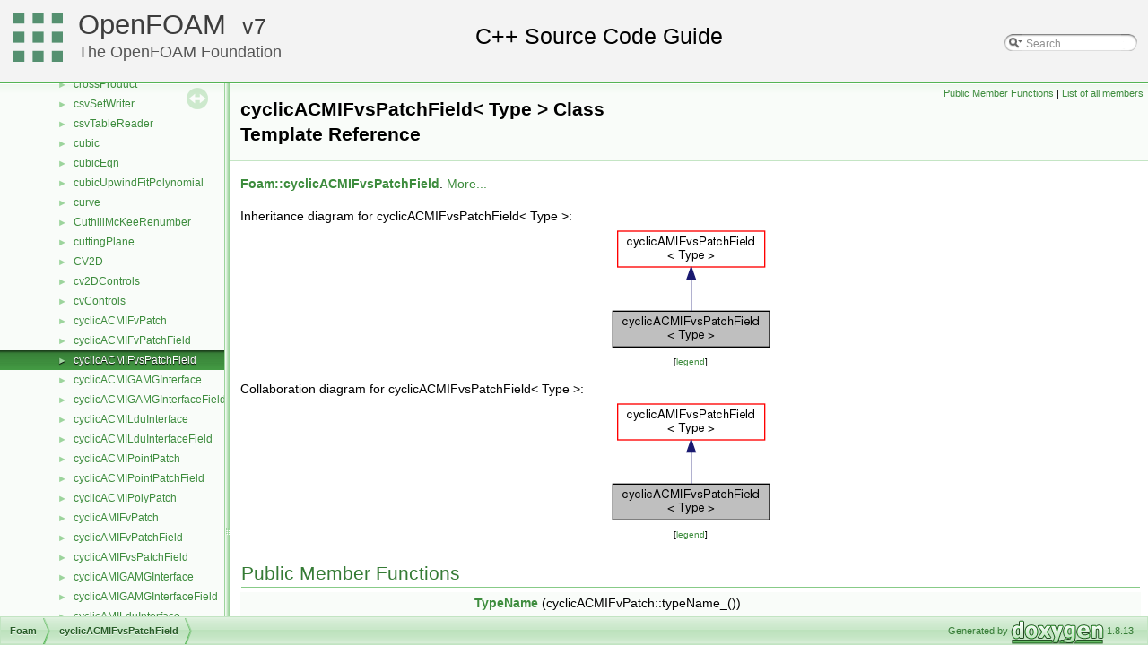

--- FILE ---
content_type: text/html
request_url: https://cpp.openfoam.org/v7/classFoam_1_1cyclicACMIFvsPatchField.html
body_size: 212592
content:
<!-- HTML header for doxygen 1.8.11-->
<!DOCTYPE html PUBLIC "-//W3C//DTD XHTML 1.0 Transitional//EN" "http://www.w3.org/TR/xhtml1/DTD/xhtml1-transitional.dtd">
<html xmlns="http://www.w3.org/1999/xhtml">
<head>
<meta http-equiv="Content-Type" content="text/xhtml;charset=UTF-8"/>
<meta http-equiv="X-UA-Compatible" content="IE=9"/>
<meta name="generator" content="Doxygen 1.8.13"/>
<title>cyclicACMIFvsPatchField&lt; Type &gt; Class Template Reference | OpenFOAM Source Code Guide</title>
<meta name="description" content="cyclicACMIFvsPatchField&lt; Type &gt; Class Template Reference | OpenFOAM | Free, open source CFD software, licensed under the GPL by The OpenFOAM Foundation"/>
<meta property="og:locale" content="en_GB" />
<meta property="og:type" content="article" />
<meta property="og:title" content="cyclicACMIFvsPatchField&lt; Type &gt; Class Template Reference | OpenFOAM" />
<meta property="og:description" content="cyclicACMIFvsPatchField&lt; Type &gt; Class Template Reference | OpenFOAM | Free, open source CFD software, licensed under the GPL by The OpenFOAM Foundation"/>
<meta property="og:url" content="https://cpp.openfoam.org/v7/classFoam_1_1cyclicACMIFvsPatchField.html" />
<meta property="og:site_name" content="The OpenFOAM Foundation" />
<meta property="article:section" content="cyclicACMIFvsPatchField&lt; Type &gt; Class Template Reference | OpenFOAM Source Code Guide" />
<meta name="twitter:card" content="summary_large_image" />
<meta name="twitter:description" content="cyclicACMIFvsPatchField&lt; Type &gt; Class Template Reference | OpenFOAM | Free, open source CFD software, licensed under the GPL by The OpenFOAM Foundation"/>
<meta name="twitter:title" content="cyclicACMIFvsPatchField&lt; Type &gt; Class Template Reference | OpenFOAM" />
<meta name="twitter:site" content="@CFDfoundation" />
<meta name="twitter:creator" content="@CFDfoundation" />
<link href="tabs.css" rel="stylesheet" type="text/css"/>
<script type="text/javascript" src="jquery.js"></script>
<script type="text/javascript" src="dynsections.js"></script>
<link href="navtree.css" rel="stylesheet" type="text/css"/>
<script type="text/javascript" src="resize.js"></script>
<script type="text/javascript" src="navtreedata.js"></script>
<script type="text/javascript" src="navtree.js"></script>
<script type="text/javascript">
  $(document).ready(initResizable);
</script>
<link href="search/search.css" rel="stylesheet" type="text/css"/>
<script type="text/javascript" src="search/searchdata.js"></script>
<script type="text/javascript" src="search/search.js"></script>
<script type="text/javascript">
  $(document).ready(function() { init_search(); });
</script>
<link href="doxygen.css" rel="stylesheet" type="text/css" />
<link href="customdoxygen.css" rel="stylesheet" type="text/css"/>
</head>
<body>
<div id="top"><!-- do not remove this div, it is closed by doxygen! -->
<div id="titlearea">
<table cellspacing="0" cellpadding="0">
 <tbody>
 <tr style="height: 56px;">
  <td id="projectlogo"><img alt="Logo" src="CFDFoundation55x55.png"/></td>
  <td id="projectalign" style="padding-left: 0.5em;">
   <div id="projectname"><a href="http://openfoam.org">OpenFOAM</a>
   &#160;<span id="projectnumber"><a href="http://openfoam.org/download/source">7</a></span>
   </div>
   <div id="projectbrief"><a href="http://openfoam.org/7">The OpenFOAM Foundation</a></div>
  </td>
   <td>        <div id="MSearchBox" class="MSearchBoxInactive">
        <span class="left">
          <img id="MSearchSelect" src="search/mag_sel.png"
               onmouseover="return searchBox.OnSearchSelectShow()"
               onmouseout="return searchBox.OnSearchSelectHide()"
               alt=""/>
          <input type="text" id="MSearchField" value="Search" accesskey="S"
               onfocus="searchBox.OnSearchFieldFocus(true)" 
               onblur="searchBox.OnSearchFieldFocus(false)" 
               onkeyup="searchBox.OnSearchFieldChange(event)"/>
          </span><span class="right">
            <a id="MSearchClose" href="javascript:searchBox.CloseResultsWindow()"><img id="MSearchCloseImg" border="0" src="search/close.png" alt=""/></a>
          </span>
        </div>
</td>
 </tr>
 </tbody>
</table>
</div>
<!-- end header part -->
<!-- Generated by Doxygen 1.8.13 -->
<script type="text/javascript">
var searchBox = new SearchBox("searchBox", "search",false,'Search');
</script>
</div><!-- top -->
<div id="side-nav" class="ui-resizable side-nav-resizable">
  <div id="nav-tree">
    <div id="nav-tree-contents">
      <div id="nav-sync" class="sync"></div>
    </div>
  </div>
  <div id="splitbar" style="-moz-user-select:none;" 
       class="ui-resizable-handle">
  </div>
</div>
<script type="text/javascript">
$(document).ready(function(){initNavTree('classFoam_1_1cyclicACMIFvsPatchField.html','');});
</script>
<div id="doc-content">
<!-- window showing the filter options -->
<div id="MSearchSelectWindow"
     onmouseover="return searchBox.OnSearchSelectShow()"
     onmouseout="return searchBox.OnSearchSelectHide()"
     onkeydown="return searchBox.OnSearchSelectKey(event)">
</div>

<!-- iframe showing the search results (closed by default) -->
<div id="MSearchResultsWindow">
<iframe src="javascript:void(0)" frameborder="0" 
        name="MSearchResults" id="MSearchResults">
</iframe>
</div>

<div class="header">
  <div class="summary">
<a href="#pub-methods">Public Member Functions</a> &#124;
<a href="classFoam_1_1cyclicACMIFvsPatchField-members.html">List of all members</a>  </div>
  <div class="headertitle">
<div class="title">cyclicACMIFvsPatchField&lt; Type &gt; Class Template Reference</div>  </div>
</div><!--header-->
<div class="contents">

<p><a class="el" href="classFoam_1_1cyclicACMIFvsPatchField.html" title="Foam::cyclicACMIFvsPatchField. ">Foam::cyclicACMIFvsPatchField</a>.  
 <a href="classFoam_1_1cyclicACMIFvsPatchField.html#details">More...</a></p>
<div class="dynheader">
Inheritance diagram for cyclicACMIFvsPatchField&lt; Type &gt;:</div>
<div class="dyncontent">
<div class="center"><img src="classFoam_1_1cyclicACMIFvsPatchField__inherit__graph.png" border="0" usemap="#cyclicACMIFvsPatchField_3_01Type_01_4_inherit__map" alt="Inheritance graph"/></div>
<map name="cyclicACMIFvsPatchField_3_01Type_01_4_inherit__map" id="cyclicACMIFvsPatchField_3_01Type_01_4_inherit__map">
<area shape="rect" id="node2" href="classFoam_1_1cyclicAMIFvsPatchField.html" title="Foam::cyclicAMIFvsPatchField. " alt="" coords="11,5,175,47"/>
</map>
<center><span class="legend">[<a target="top" href="graph_legend.html">legend</a>]</span></center></div>
<div class="dynheader">
Collaboration diagram for cyclicACMIFvsPatchField&lt; Type &gt;:</div>
<div class="dyncontent">
<div class="center"><img src="classFoam_1_1cyclicACMIFvsPatchField__coll__graph.png" border="0" usemap="#cyclicACMIFvsPatchField_3_01Type_01_4_coll__map" alt="Collaboration graph"/></div>
<map name="cyclicACMIFvsPatchField_3_01Type_01_4_coll__map" id="cyclicACMIFvsPatchField_3_01Type_01_4_coll__map">
<area shape="rect" id="node2" href="classFoam_1_1cyclicAMIFvsPatchField.html" title="Foam::cyclicAMIFvsPatchField. " alt="" coords="11,5,175,47"/>
</map>
<center><span class="legend">[<a target="top" href="graph_legend.html">legend</a>]</span></center></div>
<table class="memberdecls">
<tr class="heading"><td colspan="2"><h2 class="groupheader"><a name="pub-methods"></a>
Public Member Functions</h2></td></tr>
<tr class="memitem:a2cf470a1179b459073f455b03f1d6c31"><td class="memItemLeft" align="right" valign="top">&#160;</td><td class="memItemRight" valign="bottom"><a class="el" href="classFoam_1_1cyclicACMIFvsPatchField.html#a2cf470a1179b459073f455b03f1d6c31">TypeName</a> (cyclicACMIFvPatch::typeName_())</td></tr>
<tr class="memdesc:a2cf470a1179b459073f455b03f1d6c31"><td class="mdescLeft">&#160;</td><td class="mdescRight">Runtime type information.  <a href="#a2cf470a1179b459073f455b03f1d6c31">More...</a><br /></td></tr>
<tr class="separator:a2cf470a1179b459073f455b03f1d6c31"><td class="memSeparator" colspan="2">&#160;</td></tr>
<tr class="memitem:a32296d348c4860fe7d0b54baba3c3c9d"><td class="memItemLeft" align="right" valign="top">virtual <a class="el" href="classFoam_1_1tmp.html">tmp</a>&lt; <a class="el" href="classFoam_1_1fvsPatchField.html">fvsPatchField</a>&lt; Type &gt; &gt;&#160;</td><td class="memItemRight" valign="bottom"><a class="el" href="classFoam_1_1cyclicACMIFvsPatchField.html#a32296d348c4860fe7d0b54baba3c3c9d">clone</a> () const</td></tr>
<tr class="memdesc:a32296d348c4860fe7d0b54baba3c3c9d"><td class="mdescLeft">&#160;</td><td class="mdescRight">Construct and return a clone.  <a href="#a32296d348c4860fe7d0b54baba3c3c9d">More...</a><br /></td></tr>
<tr class="separator:a32296d348c4860fe7d0b54baba3c3c9d"><td class="memSeparator" colspan="2">&#160;</td></tr>
<tr class="memitem:a6be0f2b553017cb09cab46d549d3610b"><td class="memItemLeft" align="right" valign="top">virtual <a class="el" href="classFoam_1_1tmp.html">tmp</a>&lt; <a class="el" href="classFoam_1_1fvsPatchField.html">fvsPatchField</a>&lt; Type &gt; &gt;&#160;</td><td class="memItemRight" valign="bottom"><a class="el" href="classFoam_1_1cyclicACMIFvsPatchField.html#a6be0f2b553017cb09cab46d549d3610b">clone</a> (const <a class="el" href="classFoam_1_1DimensionedField.html">DimensionedField</a>&lt; Type, <a class="el" href="classFoam_1_1surfaceMesh.html">surfaceMesh</a> &gt; &amp;iF) const</td></tr>
<tr class="memdesc:a6be0f2b553017cb09cab46d549d3610b"><td class="mdescLeft">&#160;</td><td class="mdescRight">Construct and return a clone setting internal field reference.  <a href="#a6be0f2b553017cb09cab46d549d3610b">More...</a><br /></td></tr>
<tr class="separator:a6be0f2b553017cb09cab46d549d3610b"><td class="memSeparator" colspan="2">&#160;</td></tr>
<tr class="inherit_header pub_methods_classFoam_1_1cyclicAMIFvsPatchField"><td colspan="2" onclick="javascript:toggleInherit('pub_methods_classFoam_1_1cyclicAMIFvsPatchField')"><img src="closed.png" alt="-"/>&#160;Public Member Functions inherited from <a class="el" href="classFoam_1_1cyclicAMIFvsPatchField.html">cyclicAMIFvsPatchField&lt; Type &gt;</a></td></tr>
<tr class="memitem:af4aeb41339b38f40805f35ebba3c61cb inherit pub_methods_classFoam_1_1cyclicAMIFvsPatchField"><td class="memItemLeft" align="right" valign="top">&#160;</td><td class="memItemRight" valign="bottom"><a class="el" href="classFoam_1_1cyclicAMIFvsPatchField.html#af4aeb41339b38f40805f35ebba3c61cb">TypeName</a> (cyclicAMIFvPatch::typeName_())</td></tr>
<tr class="memdesc:af4aeb41339b38f40805f35ebba3c61cb inherit pub_methods_classFoam_1_1cyclicAMIFvsPatchField"><td class="mdescLeft">&#160;</td><td class="mdescRight">Runtime type information.  <a href="classFoam_1_1cyclicAMIFvsPatchField.html#af4aeb41339b38f40805f35ebba3c61cb">More...</a><br /></td></tr>
<tr class="separator:af4aeb41339b38f40805f35ebba3c61cb inherit pub_methods_classFoam_1_1cyclicAMIFvsPatchField"><td class="memSeparator" colspan="2">&#160;</td></tr>
<tr class="memitem:a04b44b60dd136e272c3b0fbc107ebaa3 inherit pub_methods_classFoam_1_1cyclicAMIFvsPatchField"><td class="memItemLeft" align="right" valign="top">&#160;</td><td class="memItemRight" valign="bottom"><a class="el" href="classFoam_1_1cyclicAMIFvsPatchField.html#a04b44b60dd136e272c3b0fbc107ebaa3">cyclicAMIFvsPatchField</a> (const <a class="el" href="classFoam_1_1fvPatch.html">fvPatch</a> &amp;, const <a class="el" href="classFoam_1_1DimensionedField.html">DimensionedField</a>&lt; Type, <a class="el" href="classFoam_1_1surfaceMesh.html">surfaceMesh</a> &gt; &amp;)</td></tr>
<tr class="memdesc:a04b44b60dd136e272c3b0fbc107ebaa3 inherit pub_methods_classFoam_1_1cyclicAMIFvsPatchField"><td class="mdescLeft">&#160;</td><td class="mdescRight">Construct from patch and internal field.  <a href="classFoam_1_1cyclicAMIFvsPatchField.html#a04b44b60dd136e272c3b0fbc107ebaa3">More...</a><br /></td></tr>
<tr class="separator:a04b44b60dd136e272c3b0fbc107ebaa3 inherit pub_methods_classFoam_1_1cyclicAMIFvsPatchField"><td class="memSeparator" colspan="2">&#160;</td></tr>
<tr class="memitem:a4d01eda2e3c5a95d5557fdddf723991f inherit pub_methods_classFoam_1_1cyclicAMIFvsPatchField"><td class="memItemLeft" align="right" valign="top">&#160;</td><td class="memItemRight" valign="bottom"><a class="el" href="classFoam_1_1cyclicAMIFvsPatchField.html#a4d01eda2e3c5a95d5557fdddf723991f">cyclicAMIFvsPatchField</a> (const <a class="el" href="classFoam_1_1fvPatch.html">fvPatch</a> &amp;, const <a class="el" href="classFoam_1_1DimensionedField.html">DimensionedField</a>&lt; Type, <a class="el" href="classFoam_1_1surfaceMesh.html">surfaceMesh</a> &gt; &amp;, const <a class="el" href="classFoam_1_1dictionary.html">dictionary</a> &amp;)</td></tr>
<tr class="memdesc:a4d01eda2e3c5a95d5557fdddf723991f inherit pub_methods_classFoam_1_1cyclicAMIFvsPatchField"><td class="mdescLeft">&#160;</td><td class="mdescRight">Construct from patch, internal field and dictionary.  <a href="classFoam_1_1cyclicAMIFvsPatchField.html#a4d01eda2e3c5a95d5557fdddf723991f">More...</a><br /></td></tr>
<tr class="separator:a4d01eda2e3c5a95d5557fdddf723991f inherit pub_methods_classFoam_1_1cyclicAMIFvsPatchField"><td class="memSeparator" colspan="2">&#160;</td></tr>
<tr class="memitem:a22a4d7621466f85909288b6ea9b00d34 inherit pub_methods_classFoam_1_1cyclicAMIFvsPatchField"><td class="memItemLeft" align="right" valign="top">&#160;</td><td class="memItemRight" valign="bottom"><a class="el" href="classFoam_1_1cyclicAMIFvsPatchField.html#a22a4d7621466f85909288b6ea9b00d34">cyclicAMIFvsPatchField</a> (const <a class="el" href="classFoam_1_1cyclicAMIFvsPatchField.html">cyclicAMIFvsPatchField</a>&lt; Type &gt; &amp;, const <a class="el" href="classFoam_1_1fvPatch.html">fvPatch</a> &amp;, const <a class="el" href="classFoam_1_1DimensionedField.html">DimensionedField</a>&lt; Type, <a class="el" href="classFoam_1_1surfaceMesh.html">surfaceMesh</a> &gt; &amp;, const <a class="el" href="classFoam_1_1fvPatchFieldMapper.html">fvPatchFieldMapper</a> &amp;)</td></tr>
<tr class="memdesc:a22a4d7621466f85909288b6ea9b00d34 inherit pub_methods_classFoam_1_1cyclicAMIFvsPatchField"><td class="mdescLeft">&#160;</td><td class="mdescRight">Construct by mapping given <a class="el" href="classFoam_1_1cyclicAMIFvsPatchField.html" title="Foam::cyclicAMIFvsPatchField. ">cyclicAMIFvsPatchField</a> onto a new patch.  <a href="classFoam_1_1cyclicAMIFvsPatchField.html#a22a4d7621466f85909288b6ea9b00d34">More...</a><br /></td></tr>
<tr class="separator:a22a4d7621466f85909288b6ea9b00d34 inherit pub_methods_classFoam_1_1cyclicAMIFvsPatchField"><td class="memSeparator" colspan="2">&#160;</td></tr>
<tr class="memitem:a01d86ce0f7746d8014b8fa04616491bd inherit pub_methods_classFoam_1_1cyclicAMIFvsPatchField"><td class="memItemLeft" align="right" valign="top">&#160;</td><td class="memItemRight" valign="bottom"><a class="el" href="classFoam_1_1cyclicAMIFvsPatchField.html#a01d86ce0f7746d8014b8fa04616491bd">cyclicAMIFvsPatchField</a> (const <a class="el" href="classFoam_1_1cyclicAMIFvsPatchField.html">cyclicAMIFvsPatchField</a>&lt; Type &gt; &amp;)</td></tr>
<tr class="memdesc:a01d86ce0f7746d8014b8fa04616491bd inherit pub_methods_classFoam_1_1cyclicAMIFvsPatchField"><td class="mdescLeft">&#160;</td><td class="mdescRight">Copy constructor.  <a href="classFoam_1_1cyclicAMIFvsPatchField.html#a01d86ce0f7746d8014b8fa04616491bd">More...</a><br /></td></tr>
<tr class="separator:a01d86ce0f7746d8014b8fa04616491bd inherit pub_methods_classFoam_1_1cyclicAMIFvsPatchField"><td class="memSeparator" colspan="2">&#160;</td></tr>
<tr class="memitem:ae591b1febc0a908f53042960d08306a1 inherit pub_methods_classFoam_1_1cyclicAMIFvsPatchField"><td class="memItemLeft" align="right" valign="top">&#160;</td><td class="memItemRight" valign="bottom"><a class="el" href="classFoam_1_1cyclicAMIFvsPatchField.html#ae591b1febc0a908f53042960d08306a1">cyclicAMIFvsPatchField</a> (const <a class="el" href="classFoam_1_1cyclicAMIFvsPatchField.html">cyclicAMIFvsPatchField</a>&lt; Type &gt; &amp;, const <a class="el" href="classFoam_1_1DimensionedField.html">DimensionedField</a>&lt; Type, <a class="el" href="classFoam_1_1surfaceMesh.html">surfaceMesh</a> &gt; &amp;)</td></tr>
<tr class="memdesc:ae591b1febc0a908f53042960d08306a1 inherit pub_methods_classFoam_1_1cyclicAMIFvsPatchField"><td class="mdescLeft">&#160;</td><td class="mdescRight">Copy constructor setting internal field reference.  <a href="classFoam_1_1cyclicAMIFvsPatchField.html#ae591b1febc0a908f53042960d08306a1">More...</a><br /></td></tr>
<tr class="separator:ae591b1febc0a908f53042960d08306a1 inherit pub_methods_classFoam_1_1cyclicAMIFvsPatchField"><td class="memSeparator" colspan="2">&#160;</td></tr>
<tr class="memitem:a6cba23fc88759866538bd49a1bdbc3e7 inherit pub_methods_classFoam_1_1cyclicAMIFvsPatchField"><td class="memItemLeft" align="right" valign="top">virtual bool&#160;</td><td class="memItemRight" valign="bottom"><a class="el" href="classFoam_1_1cyclicAMIFvsPatchField.html#a6cba23fc88759866538bd49a1bdbc3e7">coupled</a> () const</td></tr>
<tr class="memdesc:a6cba23fc88759866538bd49a1bdbc3e7 inherit pub_methods_classFoam_1_1cyclicAMIFvsPatchField"><td class="mdescLeft">&#160;</td><td class="mdescRight">Return true if running parallel.  <a href="classFoam_1_1cyclicAMIFvsPatchField.html#a6cba23fc88759866538bd49a1bdbc3e7">More...</a><br /></td></tr>
<tr class="separator:a6cba23fc88759866538bd49a1bdbc3e7 inherit pub_methods_classFoam_1_1cyclicAMIFvsPatchField"><td class="memSeparator" colspan="2">&#160;</td></tr>
<tr class="inherit_header pub_methods_classFoam_1_1coupledFvsPatchField"><td colspan="2" onclick="javascript:toggleInherit('pub_methods_classFoam_1_1coupledFvsPatchField')"><img src="closed.png" alt="-"/>&#160;Public Member Functions inherited from <a class="el" href="classFoam_1_1coupledFvsPatchField.html">coupledFvsPatchField&lt; Type &gt;</a></td></tr>
<tr class="memitem:a52462c91bcc408230f419231e899900e inherit pub_methods_classFoam_1_1coupledFvsPatchField"><td class="memItemLeft" align="right" valign="top">&#160;</td><td class="memItemRight" valign="bottom"><a class="el" href="classFoam_1_1coupledFvsPatchField.html#a52462c91bcc408230f419231e899900e">TypeName</a> (coupledFvPatch::typeName_())</td></tr>
<tr class="memdesc:a52462c91bcc408230f419231e899900e inherit pub_methods_classFoam_1_1coupledFvsPatchField"><td class="mdescLeft">&#160;</td><td class="mdescRight">Runtime type information.  <a href="classFoam_1_1coupledFvsPatchField.html#a52462c91bcc408230f419231e899900e">More...</a><br /></td></tr>
<tr class="separator:a52462c91bcc408230f419231e899900e inherit pub_methods_classFoam_1_1coupledFvsPatchField"><td class="memSeparator" colspan="2">&#160;</td></tr>
<tr class="memitem:a529f411d236a0ec8992a4afd672e1bc5 inherit pub_methods_classFoam_1_1coupledFvsPatchField"><td class="memItemLeft" align="right" valign="top">&#160;</td><td class="memItemRight" valign="bottom"><a class="el" href="classFoam_1_1coupledFvsPatchField.html#a529f411d236a0ec8992a4afd672e1bc5">coupledFvsPatchField</a> (const <a class="el" href="classFoam_1_1fvPatch.html">fvPatch</a> &amp;, const <a class="el" href="classFoam_1_1DimensionedField.html">DimensionedField</a>&lt; Type, <a class="el" href="classFoam_1_1surfaceMesh.html">surfaceMesh</a> &gt; &amp;)</td></tr>
<tr class="memdesc:a529f411d236a0ec8992a4afd672e1bc5 inherit pub_methods_classFoam_1_1coupledFvsPatchField"><td class="mdescLeft">&#160;</td><td class="mdescRight">Construct from patch and internal field.  <a href="classFoam_1_1coupledFvsPatchField.html#a529f411d236a0ec8992a4afd672e1bc5">More...</a><br /></td></tr>
<tr class="separator:a529f411d236a0ec8992a4afd672e1bc5 inherit pub_methods_classFoam_1_1coupledFvsPatchField"><td class="memSeparator" colspan="2">&#160;</td></tr>
<tr class="memitem:aa6ea8b4cf9a4fc4720da8485419c87ba inherit pub_methods_classFoam_1_1coupledFvsPatchField"><td class="memItemLeft" align="right" valign="top">&#160;</td><td class="memItemRight" valign="bottom"><a class="el" href="classFoam_1_1coupledFvsPatchField.html#aa6ea8b4cf9a4fc4720da8485419c87ba">coupledFvsPatchField</a> (const <a class="el" href="classFoam_1_1fvPatch.html">fvPatch</a> &amp;, const <a class="el" href="classFoam_1_1DimensionedField.html">DimensionedField</a>&lt; Type, <a class="el" href="classFoam_1_1surfaceMesh.html">surfaceMesh</a> &gt; &amp;, const <a class="el" href="classFoam_1_1Field.html">Field</a>&lt; Type &gt; &amp;)</td></tr>
<tr class="memdesc:aa6ea8b4cf9a4fc4720da8485419c87ba inherit pub_methods_classFoam_1_1coupledFvsPatchField"><td class="mdescLeft">&#160;</td><td class="mdescRight">Construct from patch and internal field and patch field.  <a href="classFoam_1_1coupledFvsPatchField.html#aa6ea8b4cf9a4fc4720da8485419c87ba">More...</a><br /></td></tr>
<tr class="separator:aa6ea8b4cf9a4fc4720da8485419c87ba inherit pub_methods_classFoam_1_1coupledFvsPatchField"><td class="memSeparator" colspan="2">&#160;</td></tr>
<tr class="memitem:ad3bd8fbdce2242f09330c567cc5b047b inherit pub_methods_classFoam_1_1coupledFvsPatchField"><td class="memItemLeft" align="right" valign="top">&#160;</td><td class="memItemRight" valign="bottom"><a class="el" href="classFoam_1_1coupledFvsPatchField.html#ad3bd8fbdce2242f09330c567cc5b047b">coupledFvsPatchField</a> (const <a class="el" href="classFoam_1_1fvPatch.html">fvPatch</a> &amp;, const <a class="el" href="classFoam_1_1DimensionedField.html">DimensionedField</a>&lt; Type, <a class="el" href="classFoam_1_1surfaceMesh.html">surfaceMesh</a> &gt; &amp;, const <a class="el" href="classFoam_1_1dictionary.html">dictionary</a> &amp;)</td></tr>
<tr class="memdesc:ad3bd8fbdce2242f09330c567cc5b047b inherit pub_methods_classFoam_1_1coupledFvsPatchField"><td class="mdescLeft">&#160;</td><td class="mdescRight">Construct from patch, internal field and dictionary.  <a href="classFoam_1_1coupledFvsPatchField.html#ad3bd8fbdce2242f09330c567cc5b047b">More...</a><br /></td></tr>
<tr class="separator:ad3bd8fbdce2242f09330c567cc5b047b inherit pub_methods_classFoam_1_1coupledFvsPatchField"><td class="memSeparator" colspan="2">&#160;</td></tr>
<tr class="memitem:a0fb59dacda55b82a8f24b4df3b4bdad5 inherit pub_methods_classFoam_1_1coupledFvsPatchField"><td class="memItemLeft" align="right" valign="top">&#160;</td><td class="memItemRight" valign="bottom"><a class="el" href="classFoam_1_1coupledFvsPatchField.html#a0fb59dacda55b82a8f24b4df3b4bdad5">coupledFvsPatchField</a> (const <a class="el" href="classFoam_1_1coupledFvsPatchField.html">coupledFvsPatchField</a>&lt; Type &gt; &amp;, const <a class="el" href="classFoam_1_1fvPatch.html">fvPatch</a> &amp;, const <a class="el" href="classFoam_1_1DimensionedField.html">DimensionedField</a>&lt; Type, <a class="el" href="classFoam_1_1surfaceMesh.html">surfaceMesh</a> &gt; &amp;, const <a class="el" href="classFoam_1_1fvPatchFieldMapper.html">fvPatchFieldMapper</a> &amp;)</td></tr>
<tr class="memdesc:a0fb59dacda55b82a8f24b4df3b4bdad5 inherit pub_methods_classFoam_1_1coupledFvsPatchField"><td class="mdescLeft">&#160;</td><td class="mdescRight">Construct by mapping the given <a class="el" href="classFoam_1_1coupledFvsPatchField.html" title="Foam::coupledFvsPatchField. ">coupledFvsPatchField</a> onto a new patch.  <a href="classFoam_1_1coupledFvsPatchField.html#a0fb59dacda55b82a8f24b4df3b4bdad5">More...</a><br /></td></tr>
<tr class="separator:a0fb59dacda55b82a8f24b4df3b4bdad5 inherit pub_methods_classFoam_1_1coupledFvsPatchField"><td class="memSeparator" colspan="2">&#160;</td></tr>
<tr class="memitem:ae90e75d8173342d14373982cff65f260 inherit pub_methods_classFoam_1_1coupledFvsPatchField"><td class="memItemLeft" align="right" valign="top">&#160;</td><td class="memItemRight" valign="bottom"><a class="el" href="classFoam_1_1coupledFvsPatchField.html#ae90e75d8173342d14373982cff65f260">coupledFvsPatchField</a> (const <a class="el" href="classFoam_1_1coupledFvsPatchField.html">coupledFvsPatchField</a>&lt; Type &gt; &amp;)</td></tr>
<tr class="memdesc:ae90e75d8173342d14373982cff65f260 inherit pub_methods_classFoam_1_1coupledFvsPatchField"><td class="mdescLeft">&#160;</td><td class="mdescRight">Copy constructor.  <a href="classFoam_1_1coupledFvsPatchField.html#ae90e75d8173342d14373982cff65f260">More...</a><br /></td></tr>
<tr class="separator:ae90e75d8173342d14373982cff65f260 inherit pub_methods_classFoam_1_1coupledFvsPatchField"><td class="memSeparator" colspan="2">&#160;</td></tr>
<tr class="memitem:a2a753962df4c21789cbc9244502c395f inherit pub_methods_classFoam_1_1coupledFvsPatchField"><td class="memItemLeft" align="right" valign="top">&#160;</td><td class="memItemRight" valign="bottom"><a class="el" href="classFoam_1_1coupledFvsPatchField.html#a2a753962df4c21789cbc9244502c395f">coupledFvsPatchField</a> (const <a class="el" href="classFoam_1_1coupledFvsPatchField.html">coupledFvsPatchField</a>&lt; Type &gt; &amp;, const <a class="el" href="classFoam_1_1DimensionedField.html">DimensionedField</a>&lt; Type, <a class="el" href="classFoam_1_1surfaceMesh.html">surfaceMesh</a> &gt; &amp;)</td></tr>
<tr class="memdesc:a2a753962df4c21789cbc9244502c395f inherit pub_methods_classFoam_1_1coupledFvsPatchField"><td class="mdescLeft">&#160;</td><td class="mdescRight">Copy constructor setting internal field reference.  <a href="classFoam_1_1coupledFvsPatchField.html#a2a753962df4c21789cbc9244502c395f">More...</a><br /></td></tr>
<tr class="separator:a2a753962df4c21789cbc9244502c395f inherit pub_methods_classFoam_1_1coupledFvsPatchField"><td class="memSeparator" colspan="2">&#160;</td></tr>
<tr class="inherit_header pub_methods_classFoam_1_1fvsPatchField"><td colspan="2" onclick="javascript:toggleInherit('pub_methods_classFoam_1_1fvsPatchField')"><img src="closed.png" alt="-"/>&#160;Public Member Functions inherited from <a class="el" href="classFoam_1_1fvsPatchField.html">fvsPatchField&lt; Type &gt;</a></td></tr>
<tr class="memitem:a78cb7605924af9a4352ddc49125406d2 inherit pub_methods_classFoam_1_1fvsPatchField"><td class="memItemLeft" align="right" valign="top">&#160;</td><td class="memItemRight" valign="bottom"><a class="el" href="classFoam_1_1fvsPatchField.html#a78cb7605924af9a4352ddc49125406d2">TypeName</a> (&quot;fvsPatchField&quot;)</td></tr>
<tr class="memdesc:a78cb7605924af9a4352ddc49125406d2 inherit pub_methods_classFoam_1_1fvsPatchField"><td class="mdescLeft">&#160;</td><td class="mdescRight">Runtime type information.  <a href="classFoam_1_1fvsPatchField.html#a78cb7605924af9a4352ddc49125406d2">More...</a><br /></td></tr>
<tr class="separator:a78cb7605924af9a4352ddc49125406d2 inherit pub_methods_classFoam_1_1fvsPatchField"><td class="memSeparator" colspan="2">&#160;</td></tr>
<tr class="memitem:a59fb2cfd4904e6118522684e2770a60e inherit pub_methods_classFoam_1_1fvsPatchField"><td class="memItemLeft" align="right" valign="top">&#160;</td><td class="memItemRight" valign="bottom"><a class="el" href="classFoam_1_1fvsPatchField.html#a59fb2cfd4904e6118522684e2770a60e">declareRunTimeSelectionTable</a> (<a class="el" href="classFoam_1_1tmp.html">tmp</a>, <a class="el" href="classFoam_1_1fvsPatchField.html">fvsPatchField</a>, <a class="el" href="classFoam_1_1fvsPatchField.html#aca0923a4611f6166ffd8fa14d81864a4">patch</a>,(const <a class="el" href="classFoam_1_1fvPatch.html">fvPatch</a> &amp;<a class="el" href="solvers_2multiphase_2twoLiquidMixingFoam_2createFields_8H.html#a20b07388fffedcd0c98b92571f2141f9">p</a>, const <a class="el" href="classFoam_1_1DimensionedField.html">DimensionedField</a>&lt; Type, <a class="el" href="classFoam_1_1surfaceMesh.html">surfaceMesh</a> &gt; &amp;iF),(<a class="el" href="solvers_2multiphase_2twoLiquidMixingFoam_2createFields_8H.html#a20b07388fffedcd0c98b92571f2141f9">p</a>, iF))</td></tr>
<tr class="separator:a59fb2cfd4904e6118522684e2770a60e inherit pub_methods_classFoam_1_1fvsPatchField"><td class="memSeparator" colspan="2">&#160;</td></tr>
<tr class="memitem:ae81e801595e4e73aeab53630f7c4ea2c inherit pub_methods_classFoam_1_1fvsPatchField"><td class="memItemLeft" align="right" valign="top">&#160;</td><td class="memItemRight" valign="bottom"><a class="el" href="classFoam_1_1fvsPatchField.html#ae81e801595e4e73aeab53630f7c4ea2c">declareRunTimeSelectionTable</a> (<a class="el" href="classFoam_1_1tmp.html">tmp</a>, <a class="el" href="classFoam_1_1fvsPatchField.html">fvsPatchField</a>, patchMapper,(const <a class="el" href="classFoam_1_1fvsPatchField.html">fvsPatchField</a>&lt; Type &gt; &amp;ptf, const <a class="el" href="classFoam_1_1fvPatch.html">fvPatch</a> &amp;<a class="el" href="solvers_2multiphase_2twoLiquidMixingFoam_2createFields_8H.html#a20b07388fffedcd0c98b92571f2141f9">p</a>, const <a class="el" href="classFoam_1_1DimensionedField.html">DimensionedField</a>&lt; Type, <a class="el" href="classFoam_1_1surfaceMesh.html">surfaceMesh</a> &gt; &amp;iF, const <a class="el" href="classFoam_1_1fvPatchFieldMapper.html">fvPatchFieldMapper</a> &amp;m),(dynamic_cast&lt; const fvsPatchFieldType &amp;&gt;(ptf), <a class="el" href="solvers_2multiphase_2twoLiquidMixingFoam_2createFields_8H.html#a20b07388fffedcd0c98b92571f2141f9">p</a>, iF, m))</td></tr>
<tr class="separator:ae81e801595e4e73aeab53630f7c4ea2c inherit pub_methods_classFoam_1_1fvsPatchField"><td class="memSeparator" colspan="2">&#160;</td></tr>
<tr class="memitem:a612779974767e0ac387c52826b304eaf inherit pub_methods_classFoam_1_1fvsPatchField"><td class="memItemLeft" align="right" valign="top">&#160;</td><td class="memItemRight" valign="bottom"><a class="el" href="classFoam_1_1fvsPatchField.html#a612779974767e0ac387c52826b304eaf">declareRunTimeSelectionTable</a> (<a class="el" href="classFoam_1_1tmp.html">tmp</a>, <a class="el" href="classFoam_1_1fvsPatchField.html">fvsPatchField</a>, <a class="el" href="classFoam_1_1dictionary.html">dictionary</a>,(const <a class="el" href="classFoam_1_1fvPatch.html">fvPatch</a> &amp;<a class="el" href="solvers_2multiphase_2twoLiquidMixingFoam_2createFields_8H.html#a20b07388fffedcd0c98b92571f2141f9">p</a>, const <a class="el" href="classFoam_1_1DimensionedField.html">DimensionedField</a>&lt; Type, <a class="el" href="classFoam_1_1surfaceMesh.html">surfaceMesh</a> &gt; &amp;iF, const <a class="el" href="classFoam_1_1dictionary.html">dictionary</a> &amp;<a class="el" href="utilities_2postProcessing_2noise_2createFields_8H.html#ae9dc59731d794abc2efe9bc378de8d79">dict</a>),(<a class="el" href="solvers_2multiphase_2twoLiquidMixingFoam_2createFields_8H.html#a20b07388fffedcd0c98b92571f2141f9">p</a>, iF, <a class="el" href="utilities_2postProcessing_2noise_2createFields_8H.html#ae9dc59731d794abc2efe9bc378de8d79">dict</a>))</td></tr>
<tr class="separator:a612779974767e0ac387c52826b304eaf inherit pub_methods_classFoam_1_1fvsPatchField"><td class="memSeparator" colspan="2">&#160;</td></tr>
<tr class="memitem:a52b6401bf1d0fe7a521bd574b3b4d5a0 inherit pub_methods_classFoam_1_1fvsPatchField"><td class="memItemLeft" align="right" valign="top">&#160;</td><td class="memItemRight" valign="bottom"><a class="el" href="classFoam_1_1fvsPatchField.html#a52b6401bf1d0fe7a521bd574b3b4d5a0">fvsPatchField</a> (const <a class="el" href="classFoam_1_1fvPatch.html">fvPatch</a> &amp;, const <a class="el" href="classFoam_1_1DimensionedField.html">DimensionedField</a>&lt; Type, <a class="el" href="classFoam_1_1surfaceMesh.html">surfaceMesh</a> &gt; &amp;)</td></tr>
<tr class="memdesc:a52b6401bf1d0fe7a521bd574b3b4d5a0 inherit pub_methods_classFoam_1_1fvsPatchField"><td class="mdescLeft">&#160;</td><td class="mdescRight">Construct from patch and internal field.  <a href="classFoam_1_1fvsPatchField.html#a52b6401bf1d0fe7a521bd574b3b4d5a0">More...</a><br /></td></tr>
<tr class="separator:a52b6401bf1d0fe7a521bd574b3b4d5a0 inherit pub_methods_classFoam_1_1fvsPatchField"><td class="memSeparator" colspan="2">&#160;</td></tr>
<tr class="memitem:ac37f5ce931ff4ff701d78ff44f1a0b63 inherit pub_methods_classFoam_1_1fvsPatchField"><td class="memItemLeft" align="right" valign="top">&#160;</td><td class="memItemRight" valign="bottom"><a class="el" href="classFoam_1_1fvsPatchField.html#ac37f5ce931ff4ff701d78ff44f1a0b63">fvsPatchField</a> (const <a class="el" href="classFoam_1_1fvPatch.html">fvPatch</a> &amp;, const <a class="el" href="classFoam_1_1DimensionedField.html">DimensionedField</a>&lt; Type, <a class="el" href="classFoam_1_1surfaceMesh.html">surfaceMesh</a> &gt; &amp;, const <a class="el" href="classFoam_1_1Field.html">Field</a>&lt; Type &gt; &amp;)</td></tr>
<tr class="memdesc:ac37f5ce931ff4ff701d78ff44f1a0b63 inherit pub_methods_classFoam_1_1fvsPatchField"><td class="mdescLeft">&#160;</td><td class="mdescRight">Construct from patch and internal field and patch field.  <a href="classFoam_1_1fvsPatchField.html#ac37f5ce931ff4ff701d78ff44f1a0b63">More...</a><br /></td></tr>
<tr class="separator:ac37f5ce931ff4ff701d78ff44f1a0b63 inherit pub_methods_classFoam_1_1fvsPatchField"><td class="memSeparator" colspan="2">&#160;</td></tr>
<tr class="memitem:aead61218fedc72770c3f5b8ae06b8b3a inherit pub_methods_classFoam_1_1fvsPatchField"><td class="memItemLeft" align="right" valign="top">&#160;</td><td class="memItemRight" valign="bottom"><a class="el" href="classFoam_1_1fvsPatchField.html#aead61218fedc72770c3f5b8ae06b8b3a">fvsPatchField</a> (const <a class="el" href="classFoam_1_1fvPatch.html">fvPatch</a> &amp;, const <a class="el" href="classFoam_1_1DimensionedField.html">DimensionedField</a>&lt; Type, <a class="el" href="classFoam_1_1surfaceMesh.html">surfaceMesh</a> &gt; &amp;, const <a class="el" href="classFoam_1_1dictionary.html">dictionary</a> &amp;)</td></tr>
<tr class="memdesc:aead61218fedc72770c3f5b8ae06b8b3a inherit pub_methods_classFoam_1_1fvsPatchField"><td class="mdescLeft">&#160;</td><td class="mdescRight">Construct from patch, internal field and dictionary.  <a href="classFoam_1_1fvsPatchField.html#aead61218fedc72770c3f5b8ae06b8b3a">More...</a><br /></td></tr>
<tr class="separator:aead61218fedc72770c3f5b8ae06b8b3a inherit pub_methods_classFoam_1_1fvsPatchField"><td class="memSeparator" colspan="2">&#160;</td></tr>
<tr class="memitem:a6aba160666fb9758f6a3f7ce98c060db inherit pub_methods_classFoam_1_1fvsPatchField"><td class="memItemLeft" align="right" valign="top">&#160;</td><td class="memItemRight" valign="bottom"><a class="el" href="classFoam_1_1fvsPatchField.html#a6aba160666fb9758f6a3f7ce98c060db">fvsPatchField</a> (const <a class="el" href="classFoam_1_1fvsPatchField.html">fvsPatchField</a>&lt; Type &gt; &amp;, const <a class="el" href="classFoam_1_1fvPatch.html">fvPatch</a> &amp;, const <a class="el" href="classFoam_1_1DimensionedField.html">DimensionedField</a>&lt; Type, <a class="el" href="classFoam_1_1surfaceMesh.html">surfaceMesh</a> &gt; &amp;, const <a class="el" href="classFoam_1_1fvPatchFieldMapper.html">fvPatchFieldMapper</a> &amp;)</td></tr>
<tr class="memdesc:a6aba160666fb9758f6a3f7ce98c060db inherit pub_methods_classFoam_1_1fvsPatchField"><td class="mdescLeft">&#160;</td><td class="mdescRight">Construct by mapping the given <a class="el" href="classFoam_1_1fvsPatchField.html" title="An abstract base class with a fat-interface to all derived classes covering all possible ways in whic...">fvsPatchField</a> onto a new patch.  <a href="classFoam_1_1fvsPatchField.html#a6aba160666fb9758f6a3f7ce98c060db">More...</a><br /></td></tr>
<tr class="separator:a6aba160666fb9758f6a3f7ce98c060db inherit pub_methods_classFoam_1_1fvsPatchField"><td class="memSeparator" colspan="2">&#160;</td></tr>
<tr class="memitem:a7993844efd76a96a33eb3c3dbed22986 inherit pub_methods_classFoam_1_1fvsPatchField"><td class="memItemLeft" align="right" valign="top">&#160;</td><td class="memItemRight" valign="bottom"><a class="el" href="classFoam_1_1fvsPatchField.html#a7993844efd76a96a33eb3c3dbed22986">fvsPatchField</a> (const <a class="el" href="classFoam_1_1fvsPatchField.html">fvsPatchField</a>&lt; Type &gt; &amp;)</td></tr>
<tr class="memdesc:a7993844efd76a96a33eb3c3dbed22986 inherit pub_methods_classFoam_1_1fvsPatchField"><td class="mdescLeft">&#160;</td><td class="mdescRight">Copy constructor.  <a href="classFoam_1_1fvsPatchField.html#a7993844efd76a96a33eb3c3dbed22986">More...</a><br /></td></tr>
<tr class="separator:a7993844efd76a96a33eb3c3dbed22986 inherit pub_methods_classFoam_1_1fvsPatchField"><td class="memSeparator" colspan="2">&#160;</td></tr>
<tr class="memitem:ac1e41f0255a5c3906bc43eaa2c0fc4bf inherit pub_methods_classFoam_1_1fvsPatchField"><td class="memItemLeft" align="right" valign="top">&#160;</td><td class="memItemRight" valign="bottom"><a class="el" href="classFoam_1_1fvsPatchField.html#ac1e41f0255a5c3906bc43eaa2c0fc4bf">fvsPatchField</a> (const <a class="el" href="classFoam_1_1fvsPatchField.html">fvsPatchField</a>&lt; Type &gt; &amp;, const <a class="el" href="classFoam_1_1DimensionedField.html">DimensionedField</a>&lt; Type, <a class="el" href="classFoam_1_1surfaceMesh.html">surfaceMesh</a> &gt; &amp;)</td></tr>
<tr class="memdesc:ac1e41f0255a5c3906bc43eaa2c0fc4bf inherit pub_methods_classFoam_1_1fvsPatchField"><td class="mdescLeft">&#160;</td><td class="mdescRight">Copy constructor setting internal field reference.  <a href="classFoam_1_1fvsPatchField.html#ac1e41f0255a5c3906bc43eaa2c0fc4bf">More...</a><br /></td></tr>
<tr class="separator:ac1e41f0255a5c3906bc43eaa2c0fc4bf inherit pub_methods_classFoam_1_1fvsPatchField"><td class="memSeparator" colspan="2">&#160;</td></tr>
<tr class="memitem:abc11eae2452ffae4f20173f67bd0e766 inherit pub_methods_classFoam_1_1fvsPatchField"><td class="memItemLeft" align="right" valign="top">virtual&#160;</td><td class="memItemRight" valign="bottom"><a class="el" href="classFoam_1_1fvsPatchField.html#abc11eae2452ffae4f20173f67bd0e766">~fvsPatchField</a> ()</td></tr>
<tr class="memdesc:abc11eae2452ffae4f20173f67bd0e766 inherit pub_methods_classFoam_1_1fvsPatchField"><td class="mdescLeft">&#160;</td><td class="mdescRight">Destructor.  <a href="classFoam_1_1fvsPatchField.html#abc11eae2452ffae4f20173f67bd0e766">More...</a><br /></td></tr>
<tr class="separator:abc11eae2452ffae4f20173f67bd0e766 inherit pub_methods_classFoam_1_1fvsPatchField"><td class="memSeparator" colspan="2">&#160;</td></tr>
<tr class="memitem:a65cc75d9f80b1df5c3184fb2274a97f1 inherit pub_methods_classFoam_1_1fvsPatchField"><td class="memItemLeft" align="right" valign="top">const <a class="el" href="classFoam_1_1objectRegistry.html">objectRegistry</a> &amp;&#160;</td><td class="memItemRight" valign="bottom"><a class="el" href="classFoam_1_1fvsPatchField.html#a65cc75d9f80b1df5c3184fb2274a97f1">db</a> () const</td></tr>
<tr class="memdesc:a65cc75d9f80b1df5c3184fb2274a97f1 inherit pub_methods_classFoam_1_1fvsPatchField"><td class="mdescLeft">&#160;</td><td class="mdescRight">Return local <a class="el" href="classFoam_1_1objectRegistry.html" title="Registry of regIOobjects. ">objectRegistry</a>.  <a href="classFoam_1_1fvsPatchField.html#a65cc75d9f80b1df5c3184fb2274a97f1">More...</a><br /></td></tr>
<tr class="separator:a65cc75d9f80b1df5c3184fb2274a97f1 inherit pub_methods_classFoam_1_1fvsPatchField"><td class="memSeparator" colspan="2">&#160;</td></tr>
<tr class="memitem:aca0923a4611f6166ffd8fa14d81864a4 inherit pub_methods_classFoam_1_1fvsPatchField"><td class="memItemLeft" align="right" valign="top">const <a class="el" href="classFoam_1_1fvPatch.html">fvPatch</a> &amp;&#160;</td><td class="memItemRight" valign="bottom"><a class="el" href="classFoam_1_1fvsPatchField.html#aca0923a4611f6166ffd8fa14d81864a4">patch</a> () const</td></tr>
<tr class="memdesc:aca0923a4611f6166ffd8fa14d81864a4 inherit pub_methods_classFoam_1_1fvsPatchField"><td class="mdescLeft">&#160;</td><td class="mdescRight">Return patch.  <a href="classFoam_1_1fvsPatchField.html#aca0923a4611f6166ffd8fa14d81864a4">More...</a><br /></td></tr>
<tr class="separator:aca0923a4611f6166ffd8fa14d81864a4 inherit pub_methods_classFoam_1_1fvsPatchField"><td class="memSeparator" colspan="2">&#160;</td></tr>
<tr class="memitem:a90ff070dca3384557e57067001ebfe8e inherit pub_methods_classFoam_1_1fvsPatchField"><td class="memItemLeft" align="right" valign="top">const <a class="el" href="classFoam_1_1DimensionedField.html">DimensionedField</a>&lt; Type, <a class="el" href="classFoam_1_1surfaceMesh.html">surfaceMesh</a> &gt; &amp;&#160;</td><td class="memItemRight" valign="bottom"><a class="el" href="classFoam_1_1fvsPatchField.html#a90ff070dca3384557e57067001ebfe8e">internalField</a> () const</td></tr>
<tr class="memdesc:a90ff070dca3384557e57067001ebfe8e inherit pub_methods_classFoam_1_1fvsPatchField"><td class="mdescLeft">&#160;</td><td class="mdescRight">Return dimensioned internal field reference.  <a href="classFoam_1_1fvsPatchField.html#a90ff070dca3384557e57067001ebfe8e">More...</a><br /></td></tr>
<tr class="separator:a90ff070dca3384557e57067001ebfe8e inherit pub_methods_classFoam_1_1fvsPatchField"><td class="memSeparator" colspan="2">&#160;</td></tr>
<tr class="memitem:a56e0c465ddc7e08af0eab03d1bb8d869 inherit pub_methods_classFoam_1_1fvsPatchField"><td class="memItemLeft" align="right" valign="top">const <a class="el" href="classFoam_1_1Field.html">Field</a>&lt; Type &gt; &amp;&#160;</td><td class="memItemRight" valign="bottom"><a class="el" href="classFoam_1_1fvsPatchField.html#a56e0c465ddc7e08af0eab03d1bb8d869">primitiveField</a> () const</td></tr>
<tr class="memdesc:a56e0c465ddc7e08af0eab03d1bb8d869 inherit pub_methods_classFoam_1_1fvsPatchField"><td class="mdescLeft">&#160;</td><td class="mdescRight">Return internal field reference.  <a href="classFoam_1_1fvsPatchField.html#a56e0c465ddc7e08af0eab03d1bb8d869">More...</a><br /></td></tr>
<tr class="separator:a56e0c465ddc7e08af0eab03d1bb8d869 inherit pub_methods_classFoam_1_1fvsPatchField"><td class="memSeparator" colspan="2">&#160;</td></tr>
<tr class="memitem:a0de932061a01f71d2b747c01a4d1a467 inherit pub_methods_classFoam_1_1fvsPatchField"><td class="memItemLeft" align="right" valign="top">virtual bool&#160;</td><td class="memItemRight" valign="bottom"><a class="el" href="classFoam_1_1fvsPatchField.html#a0de932061a01f71d2b747c01a4d1a467">fixesValue</a> () const</td></tr>
<tr class="memdesc:a0de932061a01f71d2b747c01a4d1a467 inherit pub_methods_classFoam_1_1fvsPatchField"><td class="mdescLeft">&#160;</td><td class="mdescRight">Return true if this patch field fixes a value.  <a href="classFoam_1_1fvsPatchField.html#a0de932061a01f71d2b747c01a4d1a467">More...</a><br /></td></tr>
<tr class="separator:a0de932061a01f71d2b747c01a4d1a467 inherit pub_methods_classFoam_1_1fvsPatchField"><td class="memSeparator" colspan="2">&#160;</td></tr>
<tr class="memitem:a0ab0c43ce90d756c88dd81e3d0a9eef5 inherit pub_methods_classFoam_1_1fvsPatchField"><td class="memItemLeft" align="right" valign="top">virtual void&#160;</td><td class="memItemRight" valign="bottom"><a class="el" href="classFoam_1_1fvsPatchField.html#a0ab0c43ce90d756c88dd81e3d0a9eef5">autoMap</a> (const <a class="el" href="classFoam_1_1fvPatchFieldMapper.html">fvPatchFieldMapper</a> &amp;)</td></tr>
<tr class="memdesc:a0ab0c43ce90d756c88dd81e3d0a9eef5 inherit pub_methods_classFoam_1_1fvsPatchField"><td class="mdescLeft">&#160;</td><td class="mdescRight"><a class="el" href="classFoam_1_1Map.html" title="A HashTable to objects of type &lt;T&gt; with a label key. ">Map</a> (and resize as needed) from self given a mapping object.  <a href="classFoam_1_1fvsPatchField.html#a0ab0c43ce90d756c88dd81e3d0a9eef5">More...</a><br /></td></tr>
<tr class="separator:a0ab0c43ce90d756c88dd81e3d0a9eef5 inherit pub_methods_classFoam_1_1fvsPatchField"><td class="memSeparator" colspan="2">&#160;</td></tr>
<tr class="memitem:a2a4e2ff4d089213c5003eb8cff760b29 inherit pub_methods_classFoam_1_1fvsPatchField"><td class="memItemLeft" align="right" valign="top">virtual void&#160;</td><td class="memItemRight" valign="bottom"><a class="el" href="classFoam_1_1fvsPatchField.html#a2a4e2ff4d089213c5003eb8cff760b29">rmap</a> (const <a class="el" href="classFoam_1_1fvsPatchField.html">fvsPatchField</a>&lt; Type &gt; &amp;, const <a class="el" href="namespaceFoam.html#a1cb143a027019075df276006651d7048">labelList</a> &amp;)</td></tr>
<tr class="memdesc:a2a4e2ff4d089213c5003eb8cff760b29 inherit pub_methods_classFoam_1_1fvsPatchField"><td class="mdescLeft">&#160;</td><td class="mdescRight">Reverse map the given <a class="el" href="classFoam_1_1fvsPatchField.html" title="An abstract base class with a fat-interface to all derived classes covering all possible ways in whic...">fvsPatchField</a> onto this <a class="el" href="classFoam_1_1fvsPatchField.html" title="An abstract base class with a fat-interface to all derived classes covering all possible ways in whic...">fvsPatchField</a>.  <a href="classFoam_1_1fvsPatchField.html#a2a4e2ff4d089213c5003eb8cff760b29">More...</a><br /></td></tr>
<tr class="separator:a2a4e2ff4d089213c5003eb8cff760b29 inherit pub_methods_classFoam_1_1fvsPatchField"><td class="memSeparator" colspan="2">&#160;</td></tr>
<tr class="memitem:a293fdfec8bdfbd5c3913ab4c9f3454ff inherit pub_methods_classFoam_1_1fvsPatchField"><td class="memItemLeft" align="right" valign="top">virtual void&#160;</td><td class="memItemRight" valign="bottom"><a class="el" href="classFoam_1_1fvsPatchField.html#a293fdfec8bdfbd5c3913ab4c9f3454ff">write</a> (<a class="el" href="classFoam_1_1Ostream.html">Ostream</a> &amp;) const</td></tr>
<tr class="memdesc:a293fdfec8bdfbd5c3913ab4c9f3454ff inherit pub_methods_classFoam_1_1fvsPatchField"><td class="mdescLeft">&#160;</td><td class="mdescRight">Write.  <a href="classFoam_1_1fvsPatchField.html#a293fdfec8bdfbd5c3913ab4c9f3454ff">More...</a><br /></td></tr>
<tr class="separator:a293fdfec8bdfbd5c3913ab4c9f3454ff inherit pub_methods_classFoam_1_1fvsPatchField"><td class="memSeparator" colspan="2">&#160;</td></tr>
<tr class="memitem:ac687f237fb4c58ded7b1f471861f1c5b inherit pub_methods_classFoam_1_1fvsPatchField"><td class="memItemLeft" align="right" valign="top">void&#160;</td><td class="memItemRight" valign="bottom"><a class="el" href="classFoam_1_1fvsPatchField.html#ac687f237fb4c58ded7b1f471861f1c5b">check</a> (const <a class="el" href="classFoam_1_1fvsPatchField.html">fvsPatchField</a>&lt; Type &gt; &amp;) const</td></tr>
<tr class="memdesc:ac687f237fb4c58ded7b1f471861f1c5b inherit pub_methods_classFoam_1_1fvsPatchField"><td class="mdescLeft">&#160;</td><td class="mdescRight">Check fvsPatchField&lt;Type&gt; against given fvsPatchField&lt;Type&gt;  <a href="classFoam_1_1fvsPatchField.html#ac687f237fb4c58ded7b1f471861f1c5b">More...</a><br /></td></tr>
<tr class="separator:ac687f237fb4c58ded7b1f471861f1c5b inherit pub_methods_classFoam_1_1fvsPatchField"><td class="memSeparator" colspan="2">&#160;</td></tr>
<tr class="memitem:a6a896c9a07142ef7985d976d61181176 inherit pub_methods_classFoam_1_1fvsPatchField"><td class="memItemLeft" align="right" valign="top">virtual void&#160;</td><td class="memItemRight" valign="bottom"><a class="el" href="classFoam_1_1fvsPatchField.html#a6a896c9a07142ef7985d976d61181176">operator=</a> (const <a class="el" href="classFoam_1_1UList.html">UList</a>&lt; Type &gt; &amp;)</td></tr>
<tr class="separator:a6a896c9a07142ef7985d976d61181176 inherit pub_methods_classFoam_1_1fvsPatchField"><td class="memSeparator" colspan="2">&#160;</td></tr>
<tr class="memitem:a95ad5c9eb92b54d6be4ba55ab8ac2f32 inherit pub_methods_classFoam_1_1fvsPatchField"><td class="memItemLeft" align="right" valign="top">virtual void&#160;</td><td class="memItemRight" valign="bottom"><a class="el" href="classFoam_1_1fvsPatchField.html#a95ad5c9eb92b54d6be4ba55ab8ac2f32">operator=</a> (const <a class="el" href="classFoam_1_1fvsPatchField.html">fvsPatchField</a>&lt; Type &gt; &amp;)</td></tr>
<tr class="separator:a95ad5c9eb92b54d6be4ba55ab8ac2f32 inherit pub_methods_classFoam_1_1fvsPatchField"><td class="memSeparator" colspan="2">&#160;</td></tr>
<tr class="memitem:abb8527b970bbb84e2a909464f2292da6 inherit pub_methods_classFoam_1_1fvsPatchField"><td class="memItemLeft" align="right" valign="top">virtual void&#160;</td><td class="memItemRight" valign="bottom"><a class="el" href="classFoam_1_1fvsPatchField.html#abb8527b970bbb84e2a909464f2292da6">operator+=</a> (const <a class="el" href="classFoam_1_1fvsPatchField.html">fvsPatchField</a>&lt; Type &gt; &amp;)</td></tr>
<tr class="separator:abb8527b970bbb84e2a909464f2292da6 inherit pub_methods_classFoam_1_1fvsPatchField"><td class="memSeparator" colspan="2">&#160;</td></tr>
<tr class="memitem:a98f7529b04eff2f8653f665c1e51bf09 inherit pub_methods_classFoam_1_1fvsPatchField"><td class="memItemLeft" align="right" valign="top">virtual void&#160;</td><td class="memItemRight" valign="bottom"><a class="el" href="classFoam_1_1fvsPatchField.html#a98f7529b04eff2f8653f665c1e51bf09">operator-=</a> (const <a class="el" href="classFoam_1_1fvsPatchField.html">fvsPatchField</a>&lt; Type &gt; &amp;)</td></tr>
<tr class="separator:a98f7529b04eff2f8653f665c1e51bf09 inherit pub_methods_classFoam_1_1fvsPatchField"><td class="memSeparator" colspan="2">&#160;</td></tr>
<tr class="memitem:af02e8ea066fad79587522f2292cdf1bc inherit pub_methods_classFoam_1_1fvsPatchField"><td class="memItemLeft" align="right" valign="top">virtual void&#160;</td><td class="memItemRight" valign="bottom"><a class="el" href="classFoam_1_1fvsPatchField.html#af02e8ea066fad79587522f2292cdf1bc">operator*=</a> (const <a class="el" href="classFoam_1_1fvsPatchField.html">fvsPatchField</a>&lt; scalar &gt; &amp;)</td></tr>
<tr class="separator:af02e8ea066fad79587522f2292cdf1bc inherit pub_methods_classFoam_1_1fvsPatchField"><td class="memSeparator" colspan="2">&#160;</td></tr>
<tr class="memitem:ab48562ec0316ad4224410a9faa90b98c inherit pub_methods_classFoam_1_1fvsPatchField"><td class="memItemLeft" align="right" valign="top">virtual void&#160;</td><td class="memItemRight" valign="bottom"><a class="el" href="classFoam_1_1fvsPatchField.html#ab48562ec0316ad4224410a9faa90b98c">operator/=</a> (const <a class="el" href="classFoam_1_1fvsPatchField.html">fvsPatchField</a>&lt; scalar &gt; &amp;)</td></tr>
<tr class="separator:ab48562ec0316ad4224410a9faa90b98c inherit pub_methods_classFoam_1_1fvsPatchField"><td class="memSeparator" colspan="2">&#160;</td></tr>
<tr class="memitem:a538edf5c0fa0919ac3863744005a11ee inherit pub_methods_classFoam_1_1fvsPatchField"><td class="memItemLeft" align="right" valign="top">virtual void&#160;</td><td class="memItemRight" valign="bottom"><a class="el" href="classFoam_1_1fvsPatchField.html#a538edf5c0fa0919ac3863744005a11ee">operator+=</a> (const <a class="el" href="classFoam_1_1Field.html">Field</a>&lt; Type &gt; &amp;)</td></tr>
<tr class="separator:a538edf5c0fa0919ac3863744005a11ee inherit pub_methods_classFoam_1_1fvsPatchField"><td class="memSeparator" colspan="2">&#160;</td></tr>
<tr class="memitem:a6890307d17528aa0f9f5b5907ae2306a inherit pub_methods_classFoam_1_1fvsPatchField"><td class="memItemLeft" align="right" valign="top">virtual void&#160;</td><td class="memItemRight" valign="bottom"><a class="el" href="classFoam_1_1fvsPatchField.html#a6890307d17528aa0f9f5b5907ae2306a">operator-=</a> (const <a class="el" href="classFoam_1_1Field.html">Field</a>&lt; Type &gt; &amp;)</td></tr>
<tr class="separator:a6890307d17528aa0f9f5b5907ae2306a inherit pub_methods_classFoam_1_1fvsPatchField"><td class="memSeparator" colspan="2">&#160;</td></tr>
<tr class="memitem:ada7b96f5096afda481ed921e79a92726 inherit pub_methods_classFoam_1_1fvsPatchField"><td class="memItemLeft" align="right" valign="top">virtual void&#160;</td><td class="memItemRight" valign="bottom"><a class="el" href="classFoam_1_1fvsPatchField.html#ada7b96f5096afda481ed921e79a92726">operator*=</a> (const <a class="el" href="classFoam_1_1Field.html">Field</a>&lt; scalar &gt; &amp;)</td></tr>
<tr class="separator:ada7b96f5096afda481ed921e79a92726 inherit pub_methods_classFoam_1_1fvsPatchField"><td class="memSeparator" colspan="2">&#160;</td></tr>
<tr class="memitem:a7266cf959709e1897059821879045351 inherit pub_methods_classFoam_1_1fvsPatchField"><td class="memItemLeft" align="right" valign="top">virtual void&#160;</td><td class="memItemRight" valign="bottom"><a class="el" href="classFoam_1_1fvsPatchField.html#a7266cf959709e1897059821879045351">operator/=</a> (const <a class="el" href="classFoam_1_1Field.html">Field</a>&lt; scalar &gt; &amp;)</td></tr>
<tr class="separator:a7266cf959709e1897059821879045351 inherit pub_methods_classFoam_1_1fvsPatchField"><td class="memSeparator" colspan="2">&#160;</td></tr>
<tr class="memitem:a1f61b3095f3b6d77586f73447617547a inherit pub_methods_classFoam_1_1fvsPatchField"><td class="memItemLeft" align="right" valign="top">virtual void&#160;</td><td class="memItemRight" valign="bottom"><a class="el" href="classFoam_1_1fvsPatchField.html#a1f61b3095f3b6d77586f73447617547a">operator=</a> (const Type &amp;)</td></tr>
<tr class="separator:a1f61b3095f3b6d77586f73447617547a inherit pub_methods_classFoam_1_1fvsPatchField"><td class="memSeparator" colspan="2">&#160;</td></tr>
<tr class="memitem:a6363d8c85ce923ceaf3b5b9a3482e0c2 inherit pub_methods_classFoam_1_1fvsPatchField"><td class="memItemLeft" align="right" valign="top">virtual void&#160;</td><td class="memItemRight" valign="bottom"><a class="el" href="classFoam_1_1fvsPatchField.html#a6363d8c85ce923ceaf3b5b9a3482e0c2">operator+=</a> (const Type &amp;)</td></tr>
<tr class="separator:a6363d8c85ce923ceaf3b5b9a3482e0c2 inherit pub_methods_classFoam_1_1fvsPatchField"><td class="memSeparator" colspan="2">&#160;</td></tr>
<tr class="memitem:a2bc070b63ae83efe4b9c99bc15fe96ba inherit pub_methods_classFoam_1_1fvsPatchField"><td class="memItemLeft" align="right" valign="top">virtual void&#160;</td><td class="memItemRight" valign="bottom"><a class="el" href="classFoam_1_1fvsPatchField.html#a2bc070b63ae83efe4b9c99bc15fe96ba">operator-=</a> (const Type &amp;)</td></tr>
<tr class="separator:a2bc070b63ae83efe4b9c99bc15fe96ba inherit pub_methods_classFoam_1_1fvsPatchField"><td class="memSeparator" colspan="2">&#160;</td></tr>
<tr class="memitem:aef726b4d6a3f9ec2cfe3b98f714a1427 inherit pub_methods_classFoam_1_1fvsPatchField"><td class="memItemLeft" align="right" valign="top">virtual void&#160;</td><td class="memItemRight" valign="bottom"><a class="el" href="classFoam_1_1fvsPatchField.html#aef726b4d6a3f9ec2cfe3b98f714a1427">operator*=</a> (const scalar)</td></tr>
<tr class="separator:aef726b4d6a3f9ec2cfe3b98f714a1427 inherit pub_methods_classFoam_1_1fvsPatchField"><td class="memSeparator" colspan="2">&#160;</td></tr>
<tr class="memitem:a974af988e2b06b3a8f644ba16dadbe4f inherit pub_methods_classFoam_1_1fvsPatchField"><td class="memItemLeft" align="right" valign="top">virtual void&#160;</td><td class="memItemRight" valign="bottom"><a class="el" href="classFoam_1_1fvsPatchField.html#a974af988e2b06b3a8f644ba16dadbe4f">operator/=</a> (const scalar)</td></tr>
<tr class="separator:a974af988e2b06b3a8f644ba16dadbe4f inherit pub_methods_classFoam_1_1fvsPatchField"><td class="memSeparator" colspan="2">&#160;</td></tr>
<tr class="memitem:a45f612e32be0f7ab4272d5e192dc9154 inherit pub_methods_classFoam_1_1fvsPatchField"><td class="memItemLeft" align="right" valign="top">virtual void&#160;</td><td class="memItemRight" valign="bottom"><a class="el" href="classFoam_1_1fvsPatchField.html#a45f612e32be0f7ab4272d5e192dc9154">operator==</a> (const <a class="el" href="classFoam_1_1fvsPatchField.html">fvsPatchField</a>&lt; Type &gt; &amp;)</td></tr>
<tr class="separator:a45f612e32be0f7ab4272d5e192dc9154 inherit pub_methods_classFoam_1_1fvsPatchField"><td class="memSeparator" colspan="2">&#160;</td></tr>
<tr class="memitem:a46edeefdc1dafcdde2d189b36d56101b inherit pub_methods_classFoam_1_1fvsPatchField"><td class="memItemLeft" align="right" valign="top">virtual void&#160;</td><td class="memItemRight" valign="bottom"><a class="el" href="classFoam_1_1fvsPatchField.html#a46edeefdc1dafcdde2d189b36d56101b">operator==</a> (const <a class="el" href="classFoam_1_1Field.html">Field</a>&lt; Type &gt; &amp;)</td></tr>
<tr class="separator:a46edeefdc1dafcdde2d189b36d56101b inherit pub_methods_classFoam_1_1fvsPatchField"><td class="memSeparator" colspan="2">&#160;</td></tr>
<tr class="memitem:afac4e6c2854e74c1173238c5a7c1ca87 inherit pub_methods_classFoam_1_1fvsPatchField"><td class="memItemLeft" align="right" valign="top">virtual void&#160;</td><td class="memItemRight" valign="bottom"><a class="el" href="classFoam_1_1fvsPatchField.html#afac4e6c2854e74c1173238c5a7c1ca87">operator==</a> (const Type &amp;)</td></tr>
<tr class="separator:afac4e6c2854e74c1173238c5a7c1ca87 inherit pub_methods_classFoam_1_1fvsPatchField"><td class="memSeparator" colspan="2">&#160;</td></tr>
<tr class="memitem:a73eefd163ec12fc2d8e02008f987a575 inherit pub_methods_classFoam_1_1fvsPatchField"><td class="memTemplParams" colspan="2">template&lt;class Type2 &gt; </td></tr>
<tr class="memitem:a73eefd163ec12fc2d8e02008f987a575 inherit pub_methods_classFoam_1_1fvsPatchField"><td class="memTemplItemLeft" align="right" valign="top"><a class="el" href="classFoam_1_1tmp.html">Foam::tmp</a>&lt; <a class="el" href="classFoam_1_1fvsPatchField.html">Foam::fvsPatchField</a>&lt; Type &gt; &gt;&#160;</td><td class="memTemplItemRight" valign="bottom"><a class="el" href="classFoam_1_1fvsPatchField.html#a73eefd163ec12fc2d8e02008f987a575">NewCalculatedType</a> (const <a class="el" href="classFoam_1_1fvsPatchField.html">fvsPatchField</a>&lt; Type2 &gt; &amp;pf)</td></tr>
<tr class="separator:a73eefd163ec12fc2d8e02008f987a575 inherit pub_methods_classFoam_1_1fvsPatchField"><td class="memSeparator" colspan="2">&#160;</td></tr>
<tr class="inherit_header pub_methods_classFoam_1_1Field"><td colspan="2" onclick="javascript:toggleInherit('pub_methods_classFoam_1_1Field')"><img src="closed.png" alt="-"/>&#160;Public Member Functions inherited from <a class="el" href="classFoam_1_1Field.html">Field&lt; Type &gt;</a></td></tr>
<tr class="memitem:a37d975a33e390747a97a453bc0455107 inherit pub_methods_classFoam_1_1Field"><td class="memItemLeft" align="right" valign="top">&#160;</td><td class="memItemRight" valign="bottom"><a class="el" href="classFoam_1_1Field.html#a37d975a33e390747a97a453bc0455107">Field</a> ()</td></tr>
<tr class="memdesc:a37d975a33e390747a97a453bc0455107 inherit pub_methods_classFoam_1_1Field"><td class="mdescLeft">&#160;</td><td class="mdescRight">Construct null.  <a href="classFoam_1_1Field.html#a37d975a33e390747a97a453bc0455107">More...</a><br /></td></tr>
<tr class="separator:a37d975a33e390747a97a453bc0455107 inherit pub_methods_classFoam_1_1Field"><td class="memSeparator" colspan="2">&#160;</td></tr>
<tr class="memitem:a7c7f37f42fa442845bd5f6b256997ff9 inherit pub_methods_classFoam_1_1Field"><td class="memItemLeft" align="right" valign="top">&#160;</td><td class="memItemRight" valign="bottom"><a class="el" href="classFoam_1_1Field.html#a7c7f37f42fa442845bd5f6b256997ff9">Field</a> (const <a class="el" href="namespaceFoam.html#a22f45a3cb4f074e609f58ebaeef0ecf9">label</a>)</td></tr>
<tr class="memdesc:a7c7f37f42fa442845bd5f6b256997ff9 inherit pub_methods_classFoam_1_1Field"><td class="mdescLeft">&#160;</td><td class="mdescRight">Construct given size.  <a href="classFoam_1_1Field.html#a7c7f37f42fa442845bd5f6b256997ff9">More...</a><br /></td></tr>
<tr class="separator:a7c7f37f42fa442845bd5f6b256997ff9 inherit pub_methods_classFoam_1_1Field"><td class="memSeparator" colspan="2">&#160;</td></tr>
<tr class="memitem:ae27318ec44d1aa0306ce0c0e7327ffad inherit pub_methods_classFoam_1_1Field"><td class="memItemLeft" align="right" valign="top">&#160;</td><td class="memItemRight" valign="bottom"><a class="el" href="classFoam_1_1Field.html#ae27318ec44d1aa0306ce0c0e7327ffad">Field</a> (const <a class="el" href="namespaceFoam.html#a22f45a3cb4f074e609f58ebaeef0ecf9">label</a>, const Type &amp;)</td></tr>
<tr class="memdesc:ae27318ec44d1aa0306ce0c0e7327ffad inherit pub_methods_classFoam_1_1Field"><td class="mdescLeft">&#160;</td><td class="mdescRight">Construct given size and initial value.  <a href="classFoam_1_1Field.html#ae27318ec44d1aa0306ce0c0e7327ffad">More...</a><br /></td></tr>
<tr class="separator:ae27318ec44d1aa0306ce0c0e7327ffad inherit pub_methods_classFoam_1_1Field"><td class="memSeparator" colspan="2">&#160;</td></tr>
<tr class="memitem:adc2c986651a8437af1c8faa61f54bb7d inherit pub_methods_classFoam_1_1Field"><td class="memItemLeft" align="right" valign="top">&#160;</td><td class="memItemRight" valign="bottom"><a class="el" href="classFoam_1_1Field.html#adc2c986651a8437af1c8faa61f54bb7d">Field</a> (const <a class="el" href="namespaceFoam.html#a22f45a3cb4f074e609f58ebaeef0ecf9">label</a>, const <a class="el" href="classFoam_1_1zero.html">zero</a>)</td></tr>
<tr class="memdesc:adc2c986651a8437af1c8faa61f54bb7d inherit pub_methods_classFoam_1_1Field"><td class="mdescLeft">&#160;</td><td class="mdescRight">Construct given size and initialed to zero.  <a href="classFoam_1_1Field.html#adc2c986651a8437af1c8faa61f54bb7d">More...</a><br /></td></tr>
<tr class="separator:adc2c986651a8437af1c8faa61f54bb7d inherit pub_methods_classFoam_1_1Field"><td class="memSeparator" colspan="2">&#160;</td></tr>
<tr class="memitem:aaed4a1d0b14891c8d6143da7b7f88967 inherit pub_methods_classFoam_1_1Field"><td class="memItemLeft" align="right" valign="top">&#160;</td><td class="memItemRight" valign="bottom"><a class="el" href="classFoam_1_1Field.html#aaed4a1d0b14891c8d6143da7b7f88967">Field</a> (const <a class="el" href="classFoam_1_1UList.html">UList</a>&lt; Type &gt; &amp;)</td></tr>
<tr class="memdesc:aaed4a1d0b14891c8d6143da7b7f88967 inherit pub_methods_classFoam_1_1Field"><td class="mdescLeft">&#160;</td><td class="mdescRight">Copy constructor of a <a class="el" href="classFoam_1_1UList.html" title="A 1D vector of objects of type &lt;T&gt;, where the size of the vector is known and can be used for subscri...">UList</a>&lt;Type&gt;  <a href="classFoam_1_1Field.html#aaed4a1d0b14891c8d6143da7b7f88967">More...</a><br /></td></tr>
<tr class="separator:aaed4a1d0b14891c8d6143da7b7f88967 inherit pub_methods_classFoam_1_1Field"><td class="memSeparator" colspan="2">&#160;</td></tr>
<tr class="memitem:a555bf64075cbb17e9b5bd12f6211aace inherit pub_methods_classFoam_1_1Field"><td class="memItemLeft" align="right" valign="top">&#160;</td><td class="memItemRight" valign="bottom"><a class="el" href="classFoam_1_1Field.html#a555bf64075cbb17e9b5bd12f6211aace">Field</a> (<a class="el" href="classFoam_1_1List.html">List</a>&lt; Type &gt; &amp;&amp;)</td></tr>
<tr class="memdesc:a555bf64075cbb17e9b5bd12f6211aace inherit pub_methods_classFoam_1_1Field"><td class="mdescLeft">&#160;</td><td class="mdescRight">Mover constructor transferring the <a class="el" href="classFoam_1_1List.html" title="A 1D array of objects of type &lt;T&gt;, where the size of the vector is known and used for subscript bound...">List</a> contents.  <a href="classFoam_1_1Field.html#a555bf64075cbb17e9b5bd12f6211aace">More...</a><br /></td></tr>
<tr class="separator:a555bf64075cbb17e9b5bd12f6211aace inherit pub_methods_classFoam_1_1Field"><td class="memSeparator" colspan="2">&#160;</td></tr>
<tr class="memitem:a348606bb8521e2ced6405400ac972976 inherit pub_methods_classFoam_1_1Field"><td class="memItemLeft" align="right" valign="top">&#160;</td><td class="memItemRight" valign="bottom"><a class="el" href="classFoam_1_1Field.html#a348606bb8521e2ced6405400ac972976">Field</a> (const <a class="el" href="classFoam_1_1UIndirectList.html">UIndirectList</a>&lt; Type &gt; &amp;)</td></tr>
<tr class="memdesc:a348606bb8521e2ced6405400ac972976 inherit pub_methods_classFoam_1_1Field"><td class="mdescLeft">&#160;</td><td class="mdescRight">Copy constructor of a <a class="el" href="classFoam_1_1UIndirectList.html" title="A List with indirect addressing. ">UIndirectList</a>&lt;Type&gt;  <a href="classFoam_1_1Field.html#a348606bb8521e2ced6405400ac972976">More...</a><br /></td></tr>
<tr class="separator:a348606bb8521e2ced6405400ac972976 inherit pub_methods_classFoam_1_1Field"><td class="memSeparator" colspan="2">&#160;</td></tr>
<tr class="memitem:a7e8b9b68968757ea6265b558ea467842 inherit pub_methods_classFoam_1_1Field"><td class="memItemLeft" align="right" valign="top">&#160;</td><td class="memItemRight" valign="bottom"><a class="el" href="classFoam_1_1Field.html#a7e8b9b68968757ea6265b558ea467842">Field</a> (const <a class="el" href="classFoam_1_1Field.html">Field</a>&lt; Type &gt; &amp;)</td></tr>
<tr class="memdesc:a7e8b9b68968757ea6265b558ea467842 inherit pub_methods_classFoam_1_1Field"><td class="mdescLeft">&#160;</td><td class="mdescRight">Copy constructor.  <a href="classFoam_1_1Field.html#a7e8b9b68968757ea6265b558ea467842">More...</a><br /></td></tr>
<tr class="separator:a7e8b9b68968757ea6265b558ea467842 inherit pub_methods_classFoam_1_1Field"><td class="memSeparator" colspan="2">&#160;</td></tr>
<tr class="memitem:aac8b1cc186427ee15955b3bc85fef587 inherit pub_methods_classFoam_1_1Field"><td class="memItemLeft" align="right" valign="top">&#160;</td><td class="memItemRight" valign="bottom"><a class="el" href="classFoam_1_1Field.html#aac8b1cc186427ee15955b3bc85fef587">Field</a> (<a class="el" href="classFoam_1_1Field.html">Field</a>&lt; Type &gt; &amp;, bool reuse)</td></tr>
<tr class="memdesc:aac8b1cc186427ee15955b3bc85fef587 inherit pub_methods_classFoam_1_1Field"><td class="mdescLeft">&#160;</td><td class="mdescRight">Copy constructor or re-use as specified.  <a href="classFoam_1_1Field.html#aac8b1cc186427ee15955b3bc85fef587">More...</a><br /></td></tr>
<tr class="separator:aac8b1cc186427ee15955b3bc85fef587 inherit pub_methods_classFoam_1_1Field"><td class="memSeparator" colspan="2">&#160;</td></tr>
<tr class="memitem:a1e1c383abcd8695579972dee5908fcea inherit pub_methods_classFoam_1_1Field"><td class="memItemLeft" align="right" valign="top">&#160;</td><td class="memItemRight" valign="bottom"><a class="el" href="classFoam_1_1Field.html#a1e1c383abcd8695579972dee5908fcea">Field</a> (<a class="el" href="classFoam_1_1Field.html">Field</a>&lt; Type &gt; &amp;&amp;)</td></tr>
<tr class="memdesc:a1e1c383abcd8695579972dee5908fcea inherit pub_methods_classFoam_1_1Field"><td class="mdescLeft">&#160;</td><td class="mdescRight">Move constructor transferring the <a class="el" href="classFoam_1_1Field.html" title="Pre-declare SubField and related Field type. ">Field</a> contents.  <a href="classFoam_1_1Field.html#a1e1c383abcd8695579972dee5908fcea">More...</a><br /></td></tr>
<tr class="separator:a1e1c383abcd8695579972dee5908fcea inherit pub_methods_classFoam_1_1Field"><td class="memSeparator" colspan="2">&#160;</td></tr>
<tr class="memitem:a0b1c944aa2d75ec8bc928ed76153e236 inherit pub_methods_classFoam_1_1Field"><td class="memItemLeft" align="right" valign="top">&#160;</td><td class="memItemRight" valign="bottom"><a class="el" href="classFoam_1_1Field.html#a0b1c944aa2d75ec8bc928ed76153e236">Field</a> (const <a class="el" href="classFoam_1_1tmp.html">tmp</a>&lt; <a class="el" href="classFoam_1_1Field.html">Field</a>&lt; Type &gt;&gt; &amp;)</td></tr>
<tr class="memdesc:a0b1c944aa2d75ec8bc928ed76153e236 inherit pub_methods_classFoam_1_1Field"><td class="mdescLeft">&#160;</td><td class="mdescRight">Copy constructor of tmp&lt;Field&gt;  <a href="classFoam_1_1Field.html#a0b1c944aa2d75ec8bc928ed76153e236">More...</a><br /></td></tr>
<tr class="separator:a0b1c944aa2d75ec8bc928ed76153e236 inherit pub_methods_classFoam_1_1Field"><td class="memSeparator" colspan="2">&#160;</td></tr>
<tr class="memitem:afa6dab4324cc5795ada48bf49d8e8809 inherit pub_methods_classFoam_1_1Field"><td class="memItemLeft" align="right" valign="top">&#160;</td><td class="memItemRight" valign="bottom"><a class="el" href="classFoam_1_1Field.html#afa6dab4324cc5795ada48bf49d8e8809">Field</a> (const <a class="el" href="classFoam_1_1UList.html">UList</a>&lt; Type &gt; &amp;mapF, const <a class="el" href="namespaceFoam.html#ae1e108f3ede89d6d900cb3cb7ae9b64f">labelUList</a> &amp;mapAddressing)</td></tr>
<tr class="memdesc:afa6dab4324cc5795ada48bf49d8e8809 inherit pub_methods_classFoam_1_1Field"><td class="mdescLeft">&#160;</td><td class="mdescRight">Construct by 1 to 1 mapping from the given field.  <a href="classFoam_1_1Field.html#afa6dab4324cc5795ada48bf49d8e8809">More...</a><br /></td></tr>
<tr class="separator:afa6dab4324cc5795ada48bf49d8e8809 inherit pub_methods_classFoam_1_1Field"><td class="memSeparator" colspan="2">&#160;</td></tr>
<tr class="memitem:a2088a65cdf11dcaf86300f07db3e60df inherit pub_methods_classFoam_1_1Field"><td class="memItemLeft" align="right" valign="top">&#160;</td><td class="memItemRight" valign="bottom"><a class="el" href="classFoam_1_1Field.html#a2088a65cdf11dcaf86300f07db3e60df">Field</a> (const <a class="el" href="classFoam_1_1tmp.html">tmp</a>&lt; <a class="el" href="classFoam_1_1Field.html">Field</a>&lt; Type &gt;&gt; &amp;tmapF, const <a class="el" href="namespaceFoam.html#ae1e108f3ede89d6d900cb3cb7ae9b64f">labelUList</a> &amp;mapAddressing)</td></tr>
<tr class="memdesc:a2088a65cdf11dcaf86300f07db3e60df inherit pub_methods_classFoam_1_1Field"><td class="mdescLeft">&#160;</td><td class="mdescRight">Construct by 1 to 1 mapping from the given tmp field.  <a href="classFoam_1_1Field.html#a2088a65cdf11dcaf86300f07db3e60df">More...</a><br /></td></tr>
<tr class="separator:a2088a65cdf11dcaf86300f07db3e60df inherit pub_methods_classFoam_1_1Field"><td class="memSeparator" colspan="2">&#160;</td></tr>
<tr class="memitem:a41e4c302e021d73cbe250726830b6853 inherit pub_methods_classFoam_1_1Field"><td class="memItemLeft" align="right" valign="top">&#160;</td><td class="memItemRight" valign="bottom"><a class="el" href="classFoam_1_1Field.html#a41e4c302e021d73cbe250726830b6853">Field</a> (const <a class="el" href="classFoam_1_1UList.html">UList</a>&lt; Type &gt; &amp;mapF, const <a class="el" href="namespaceFoam.html#a8d042301b1c77516c5bfd527662e4f54">labelListList</a> &amp;mapAddressing, const <a class="el" href="namespaceFoam.html#a00db3e51da3a69dbb9b56760a3a0cd7b">scalarListList</a> &amp;weights)</td></tr>
<tr class="memdesc:a41e4c302e021d73cbe250726830b6853 inherit pub_methods_classFoam_1_1Field"><td class="mdescLeft">&#160;</td><td class="mdescRight">Construct by interpolative mapping from the given field.  <a href="classFoam_1_1Field.html#a41e4c302e021d73cbe250726830b6853">More...</a><br /></td></tr>
<tr class="separator:a41e4c302e021d73cbe250726830b6853 inherit pub_methods_classFoam_1_1Field"><td class="memSeparator" colspan="2">&#160;</td></tr>
<tr class="memitem:a1f22502c0d65eb278cbde204d3baaa66 inherit pub_methods_classFoam_1_1Field"><td class="memItemLeft" align="right" valign="top">&#160;</td><td class="memItemRight" valign="bottom"><a class="el" href="classFoam_1_1Field.html#a1f22502c0d65eb278cbde204d3baaa66">Field</a> (const <a class="el" href="classFoam_1_1tmp.html">tmp</a>&lt; <a class="el" href="classFoam_1_1Field.html">Field</a>&lt; Type &gt;&gt; &amp;tmapF, const <a class="el" href="namespaceFoam.html#a8d042301b1c77516c5bfd527662e4f54">labelListList</a> &amp;mapAddressing, const <a class="el" href="namespaceFoam.html#a00db3e51da3a69dbb9b56760a3a0cd7b">scalarListList</a> &amp;weights)</td></tr>
<tr class="memdesc:a1f22502c0d65eb278cbde204d3baaa66 inherit pub_methods_classFoam_1_1Field"><td class="mdescLeft">&#160;</td><td class="mdescRight">Construct by interpolative mapping from the given tmp field.  <a href="classFoam_1_1Field.html#a1f22502c0d65eb278cbde204d3baaa66">More...</a><br /></td></tr>
<tr class="separator:a1f22502c0d65eb278cbde204d3baaa66 inherit pub_methods_classFoam_1_1Field"><td class="memSeparator" colspan="2">&#160;</td></tr>
<tr class="memitem:a48694f719213dd0e371ef2e8d5579511 inherit pub_methods_classFoam_1_1Field"><td class="memItemLeft" align="right" valign="top">&#160;</td><td class="memItemRight" valign="bottom"><a class="el" href="classFoam_1_1Field.html#a48694f719213dd0e371ef2e8d5579511">Field</a> (<a class="el" href="classFoam_1_1Istream.html">Istream</a> &amp;)</td></tr>
<tr class="memdesc:a48694f719213dd0e371ef2e8d5579511 inherit pub_methods_classFoam_1_1Field"><td class="mdescLeft">&#160;</td><td class="mdescRight">Construct from <a class="el" href="classFoam_1_1Istream.html" title="An Istream is an abstract base class for all input systems (streams, files, token lists etc)...">Istream</a>.  <a href="classFoam_1_1Field.html#a48694f719213dd0e371ef2e8d5579511">More...</a><br /></td></tr>
<tr class="separator:a48694f719213dd0e371ef2e8d5579511 inherit pub_methods_classFoam_1_1Field"><td class="memSeparator" colspan="2">&#160;</td></tr>
<tr class="memitem:a7c7798a471c99613de775e23bbe76b8f inherit pub_methods_classFoam_1_1Field"><td class="memItemLeft" align="right" valign="top">&#160;</td><td class="memItemRight" valign="bottom"><a class="el" href="classFoam_1_1Field.html#a7c7798a471c99613de775e23bbe76b8f">Field</a> (const <a class="el" href="classFoam_1_1word.html">word</a> &amp;keyword, const <a class="el" href="classFoam_1_1dictionary.html">dictionary</a> &amp;, const <a class="el" href="namespaceFoam.html#a22f45a3cb4f074e609f58ebaeef0ecf9">label</a> <a class="el" href="classFoam_1_1List.html#a8a5f6fa29bd4b500caf186f60245b384">size</a>)</td></tr>
<tr class="memdesc:a7c7798a471c99613de775e23bbe76b8f inherit pub_methods_classFoam_1_1Field"><td class="mdescLeft">&#160;</td><td class="mdescRight">Construct from a dictionary entry.  <a href="classFoam_1_1Field.html#a7c7798a471c99613de775e23bbe76b8f">More...</a><br /></td></tr>
<tr class="separator:a7c7798a471c99613de775e23bbe76b8f inherit pub_methods_classFoam_1_1Field"><td class="memSeparator" colspan="2">&#160;</td></tr>
<tr class="memitem:aadd9cddcddcdbe661c09a588c3f8496a inherit pub_methods_classFoam_1_1Field"><td class="memItemLeft" align="right" valign="top"><a class="el" href="classFoam_1_1tmp.html">tmp</a>&lt; <a class="el" href="classFoam_1_1Field.html">Field</a>&lt; Type &gt; &gt;&#160;</td><td class="memItemRight" valign="bottom"><a class="el" href="classFoam_1_1Field.html#aadd9cddcddcdbe661c09a588c3f8496a">clone</a> () const</td></tr>
<tr class="memdesc:aadd9cddcddcdbe661c09a588c3f8496a inherit pub_methods_classFoam_1_1Field"><td class="mdescLeft">&#160;</td><td class="mdescRight">Clone.  <a href="classFoam_1_1Field.html#aadd9cddcddcdbe661c09a588c3f8496a">More...</a><br /></td></tr>
<tr class="separator:aadd9cddcddcdbe661c09a588c3f8496a inherit pub_methods_classFoam_1_1Field"><td class="memSeparator" colspan="2">&#160;</td></tr>
<tr class="memitem:ac1b4ee90a2ebd5b242779445f365b986 inherit pub_methods_classFoam_1_1Field"><td class="memItemLeft" align="right" valign="top">void&#160;</td><td class="memItemRight" valign="bottom"><a class="el" href="classFoam_1_1Field.html#ac1b4ee90a2ebd5b242779445f365b986">map</a> (const <a class="el" href="classFoam_1_1UList.html">UList</a>&lt; Type &gt; &amp;mapF, const <a class="el" href="namespaceFoam.html#ae1e108f3ede89d6d900cb3cb7ae9b64f">labelUList</a> &amp;mapAddressing)</td></tr>
<tr class="memdesc:ac1b4ee90a2ebd5b242779445f365b986 inherit pub_methods_classFoam_1_1Field"><td class="mdescLeft">&#160;</td><td class="mdescRight">1 to 1 map from the given field  <a href="classFoam_1_1Field.html#ac1b4ee90a2ebd5b242779445f365b986">More...</a><br /></td></tr>
<tr class="separator:ac1b4ee90a2ebd5b242779445f365b986 inherit pub_methods_classFoam_1_1Field"><td class="memSeparator" colspan="2">&#160;</td></tr>
<tr class="memitem:a74ea657e4c8924855960830bc25231c7 inherit pub_methods_classFoam_1_1Field"><td class="memItemLeft" align="right" valign="top">void&#160;</td><td class="memItemRight" valign="bottom"><a class="el" href="classFoam_1_1Field.html#a74ea657e4c8924855960830bc25231c7">map</a> (const <a class="el" href="classFoam_1_1tmp.html">tmp</a>&lt; <a class="el" href="classFoam_1_1Field.html">Field</a>&lt; Type &gt;&gt; &amp;tmapF, const <a class="el" href="namespaceFoam.html#ae1e108f3ede89d6d900cb3cb7ae9b64f">labelUList</a> &amp;mapAddressing)</td></tr>
<tr class="memdesc:a74ea657e4c8924855960830bc25231c7 inherit pub_methods_classFoam_1_1Field"><td class="mdescLeft">&#160;</td><td class="mdescRight">1 to 1 map from the given tmp field  <a href="classFoam_1_1Field.html#a74ea657e4c8924855960830bc25231c7">More...</a><br /></td></tr>
<tr class="separator:a74ea657e4c8924855960830bc25231c7 inherit pub_methods_classFoam_1_1Field"><td class="memSeparator" colspan="2">&#160;</td></tr>
<tr class="memitem:a967ca03cdc3bce0249044b7c6ee4a71a inherit pub_methods_classFoam_1_1Field"><td class="memItemLeft" align="right" valign="top">void&#160;</td><td class="memItemRight" valign="bottom"><a class="el" href="classFoam_1_1Field.html#a967ca03cdc3bce0249044b7c6ee4a71a">map</a> (const <a class="el" href="classFoam_1_1UList.html">UList</a>&lt; Type &gt; &amp;mapF, const <a class="el" href="namespaceFoam.html#a8d042301b1c77516c5bfd527662e4f54">labelListList</a> &amp;mapAddressing, const <a class="el" href="namespaceFoam.html#a00db3e51da3a69dbb9b56760a3a0cd7b">scalarListList</a> &amp;weights)</td></tr>
<tr class="memdesc:a967ca03cdc3bce0249044b7c6ee4a71a inherit pub_methods_classFoam_1_1Field"><td class="mdescLeft">&#160;</td><td class="mdescRight">Interpolative map from the given field.  <a href="classFoam_1_1Field.html#a967ca03cdc3bce0249044b7c6ee4a71a">More...</a><br /></td></tr>
<tr class="separator:a967ca03cdc3bce0249044b7c6ee4a71a inherit pub_methods_classFoam_1_1Field"><td class="memSeparator" colspan="2">&#160;</td></tr>
<tr class="memitem:a4633043b8ce08d794cf75a3cf60b17a7 inherit pub_methods_classFoam_1_1Field"><td class="memItemLeft" align="right" valign="top">void&#160;</td><td class="memItemRight" valign="bottom"><a class="el" href="classFoam_1_1Field.html#a4633043b8ce08d794cf75a3cf60b17a7">map</a> (const <a class="el" href="classFoam_1_1tmp.html">tmp</a>&lt; <a class="el" href="classFoam_1_1Field.html">Field</a>&lt; Type &gt;&gt; &amp;tmapF, const <a class="el" href="namespaceFoam.html#a8d042301b1c77516c5bfd527662e4f54">labelListList</a> &amp;mapAddressing, const <a class="el" href="namespaceFoam.html#a00db3e51da3a69dbb9b56760a3a0cd7b">scalarListList</a> &amp;weights)</td></tr>
<tr class="memdesc:a4633043b8ce08d794cf75a3cf60b17a7 inherit pub_methods_classFoam_1_1Field"><td class="mdescLeft">&#160;</td><td class="mdescRight">Interpolative map from the given tmp field.  <a href="classFoam_1_1Field.html#a4633043b8ce08d794cf75a3cf60b17a7">More...</a><br /></td></tr>
<tr class="separator:a4633043b8ce08d794cf75a3cf60b17a7 inherit pub_methods_classFoam_1_1Field"><td class="memSeparator" colspan="2">&#160;</td></tr>
<tr class="memitem:ae5cdfcd538daa5fa35fc0c2d7969c1eb inherit pub_methods_classFoam_1_1Field"><td class="memItemLeft" align="right" valign="top">void&#160;</td><td class="memItemRight" valign="bottom"><a class="el" href="classFoam_1_1Field.html#ae5cdfcd538daa5fa35fc0c2d7969c1eb">rmap</a> (const <a class="el" href="classFoam_1_1UList.html">UList</a>&lt; Type &gt; &amp;mapF, const <a class="el" href="namespaceFoam.html#ae1e108f3ede89d6d900cb3cb7ae9b64f">labelUList</a> &amp;mapAddressing)</td></tr>
<tr class="memdesc:ae5cdfcd538daa5fa35fc0c2d7969c1eb inherit pub_methods_classFoam_1_1Field"><td class="mdescLeft">&#160;</td><td class="mdescRight">1 to 1 reverse-map from the given field  <a href="classFoam_1_1Field.html#ae5cdfcd538daa5fa35fc0c2d7969c1eb">More...</a><br /></td></tr>
<tr class="separator:ae5cdfcd538daa5fa35fc0c2d7969c1eb inherit pub_methods_classFoam_1_1Field"><td class="memSeparator" colspan="2">&#160;</td></tr>
<tr class="memitem:aeacbc1a73dee573dc0de1e9a31b70c86 inherit pub_methods_classFoam_1_1Field"><td class="memItemLeft" align="right" valign="top">void&#160;</td><td class="memItemRight" valign="bottom"><a class="el" href="classFoam_1_1Field.html#aeacbc1a73dee573dc0de1e9a31b70c86">rmap</a> (const <a class="el" href="classFoam_1_1tmp.html">tmp</a>&lt; <a class="el" href="classFoam_1_1Field.html">Field</a>&lt; Type &gt;&gt; &amp;tmapF, const <a class="el" href="namespaceFoam.html#ae1e108f3ede89d6d900cb3cb7ae9b64f">labelUList</a> &amp;mapAddressing)</td></tr>
<tr class="memdesc:aeacbc1a73dee573dc0de1e9a31b70c86 inherit pub_methods_classFoam_1_1Field"><td class="mdescLeft">&#160;</td><td class="mdescRight">1 to 1 reverse-map from the given tmp field  <a href="classFoam_1_1Field.html#aeacbc1a73dee573dc0de1e9a31b70c86">More...</a><br /></td></tr>
<tr class="separator:aeacbc1a73dee573dc0de1e9a31b70c86 inherit pub_methods_classFoam_1_1Field"><td class="memSeparator" colspan="2">&#160;</td></tr>
<tr class="memitem:ad60fac956939884958b1ce8de7be890d inherit pub_methods_classFoam_1_1Field"><td class="memItemLeft" align="right" valign="top">void&#160;</td><td class="memItemRight" valign="bottom"><a class="el" href="classFoam_1_1Field.html#ad60fac956939884958b1ce8de7be890d">rmap</a> (const <a class="el" href="classFoam_1_1UList.html">UList</a>&lt; Type &gt; &amp;mapF, const <a class="el" href="namespaceFoam.html#ae1e108f3ede89d6d900cb3cb7ae9b64f">labelUList</a> &amp;mapAddressing, const <a class="el" href="classFoam_1_1UList.html">UList</a>&lt; scalar &gt; &amp;weights)</td></tr>
<tr class="memdesc:ad60fac956939884958b1ce8de7be890d inherit pub_methods_classFoam_1_1Field"><td class="mdescLeft">&#160;</td><td class="mdescRight">Interpolative reverse map from the given field.  <a href="classFoam_1_1Field.html#ad60fac956939884958b1ce8de7be890d">More...</a><br /></td></tr>
<tr class="separator:ad60fac956939884958b1ce8de7be890d inherit pub_methods_classFoam_1_1Field"><td class="memSeparator" colspan="2">&#160;</td></tr>
<tr class="memitem:a9c9b564bc06e5e4e89a4bae2584dee18 inherit pub_methods_classFoam_1_1Field"><td class="memItemLeft" align="right" valign="top">void&#160;</td><td class="memItemRight" valign="bottom"><a class="el" href="classFoam_1_1Field.html#a9c9b564bc06e5e4e89a4bae2584dee18">rmap</a> (const <a class="el" href="classFoam_1_1tmp.html">tmp</a>&lt; <a class="el" href="classFoam_1_1Field.html">Field</a>&lt; Type &gt;&gt; &amp;tmapF, const <a class="el" href="namespaceFoam.html#ae1e108f3ede89d6d900cb3cb7ae9b64f">labelUList</a> &amp;mapAddressing, const <a class="el" href="classFoam_1_1UList.html">UList</a>&lt; scalar &gt; &amp;weights)</td></tr>
<tr class="memdesc:a9c9b564bc06e5e4e89a4bae2584dee18 inherit pub_methods_classFoam_1_1Field"><td class="mdescLeft">&#160;</td><td class="mdescRight">Interpolative reverse map from the given tmp field.  <a href="classFoam_1_1Field.html#a9c9b564bc06e5e4e89a4bae2584dee18">More...</a><br /></td></tr>
<tr class="separator:a9c9b564bc06e5e4e89a4bae2584dee18 inherit pub_methods_classFoam_1_1Field"><td class="memSeparator" colspan="2">&#160;</td></tr>
<tr class="memitem:abcdb1512395327f8236a4f4a4d4ff648 inherit pub_methods_classFoam_1_1Field"><td class="memItemLeft" align="right" valign="top">void&#160;</td><td class="memItemRight" valign="bottom"><a class="el" href="classFoam_1_1Field.html#abcdb1512395327f8236a4f4a4d4ff648">negate</a> ()</td></tr>
<tr class="memdesc:abcdb1512395327f8236a4f4a4d4ff648 inherit pub_methods_classFoam_1_1Field"><td class="mdescLeft">&#160;</td><td class="mdescRight">Negate this field.  <a href="classFoam_1_1Field.html#abcdb1512395327f8236a4f4a4d4ff648">More...</a><br /></td></tr>
<tr class="separator:abcdb1512395327f8236a4f4a4d4ff648 inherit pub_methods_classFoam_1_1Field"><td class="memSeparator" colspan="2">&#160;</td></tr>
<tr class="memitem:aef03a3d86f5e52bd0f5fd130cb44a20e inherit pub_methods_classFoam_1_1Field"><td class="memItemLeft" align="right" valign="top"><a class="el" href="classFoam_1_1tmp.html">tmp</a>&lt; <a class="el" href="classFoam_1_1Field.html">Field</a>&lt; <a class="el" href="classFoam_1_1Field.html#a7816c67e54698fc27a07091402968528">cmptType</a> &gt; &gt;&#160;</td><td class="memItemRight" valign="bottom"><a class="el" href="classFoam_1_1Field.html#aef03a3d86f5e52bd0f5fd130cb44a20e">component</a> (const <a class="el" href="namespaceFoam.html#af161c6feb02341cc6cac46841bfc257e">direction</a>) const</td></tr>
<tr class="memdesc:aef03a3d86f5e52bd0f5fd130cb44a20e inherit pub_methods_classFoam_1_1Field"><td class="mdescLeft">&#160;</td><td class="mdescRight">Return a component field of the field.  <a href="classFoam_1_1Field.html#aef03a3d86f5e52bd0f5fd130cb44a20e">More...</a><br /></td></tr>
<tr class="separator:aef03a3d86f5e52bd0f5fd130cb44a20e inherit pub_methods_classFoam_1_1Field"><td class="memSeparator" colspan="2">&#160;</td></tr>
<tr class="memitem:a815e9bf6122726b1d13b4baf30bbad04 inherit pub_methods_classFoam_1_1Field"><td class="memItemLeft" align="right" valign="top">void&#160;</td><td class="memItemRight" valign="bottom"><a class="el" href="classFoam_1_1Field.html#a815e9bf6122726b1d13b4baf30bbad04">replace</a> (const <a class="el" href="namespaceFoam.html#af161c6feb02341cc6cac46841bfc257e">direction</a>, const <a class="el" href="classFoam_1_1UList.html">UList</a>&lt; <a class="el" href="classFoam_1_1Field.html#a7816c67e54698fc27a07091402968528">cmptType</a> &gt; &amp;)</td></tr>
<tr class="memdesc:a815e9bf6122726b1d13b4baf30bbad04 inherit pub_methods_classFoam_1_1Field"><td class="mdescLeft">&#160;</td><td class="mdescRight">Replace a component field of the field.  <a href="classFoam_1_1Field.html#a815e9bf6122726b1d13b4baf30bbad04">More...</a><br /></td></tr>
<tr class="separator:a815e9bf6122726b1d13b4baf30bbad04 inherit pub_methods_classFoam_1_1Field"><td class="memSeparator" colspan="2">&#160;</td></tr>
<tr class="memitem:ab773c98a1ab0b5dfdae8814f65787bb9 inherit pub_methods_classFoam_1_1Field"><td class="memItemLeft" align="right" valign="top">void&#160;</td><td class="memItemRight" valign="bottom"><a class="el" href="classFoam_1_1Field.html#ab773c98a1ab0b5dfdae8814f65787bb9">replace</a> (const <a class="el" href="namespaceFoam.html#af161c6feb02341cc6cac46841bfc257e">direction</a>, const <a class="el" href="classFoam_1_1tmp.html">tmp</a>&lt; <a class="el" href="classFoam_1_1Field.html">Field</a>&lt; <a class="el" href="classFoam_1_1Field.html#a7816c67e54698fc27a07091402968528">cmptType</a> &gt;&gt; &amp;)</td></tr>
<tr class="memdesc:ab773c98a1ab0b5dfdae8814f65787bb9 inherit pub_methods_classFoam_1_1Field"><td class="mdescLeft">&#160;</td><td class="mdescRight">Replace a component field of the field.  <a href="classFoam_1_1Field.html#ab773c98a1ab0b5dfdae8814f65787bb9">More...</a><br /></td></tr>
<tr class="separator:ab773c98a1ab0b5dfdae8814f65787bb9 inherit pub_methods_classFoam_1_1Field"><td class="memSeparator" colspan="2">&#160;</td></tr>
<tr class="memitem:aa718c5a67661acda6d64c6fb5700c339 inherit pub_methods_classFoam_1_1Field"><td class="memItemLeft" align="right" valign="top">void&#160;</td><td class="memItemRight" valign="bottom"><a class="el" href="classFoam_1_1Field.html#aa718c5a67661acda6d64c6fb5700c339">replace</a> (const <a class="el" href="namespaceFoam.html#af161c6feb02341cc6cac46841bfc257e">direction</a>, const <a class="el" href="classFoam_1_1Field.html#a7816c67e54698fc27a07091402968528">cmptType</a> &amp;)</td></tr>
<tr class="memdesc:aa718c5a67661acda6d64c6fb5700c339 inherit pub_methods_classFoam_1_1Field"><td class="mdescLeft">&#160;</td><td class="mdescRight">Replace a component field of the field.  <a href="classFoam_1_1Field.html#aa718c5a67661acda6d64c6fb5700c339">More...</a><br /></td></tr>
<tr class="separator:aa718c5a67661acda6d64c6fb5700c339 inherit pub_methods_classFoam_1_1Field"><td class="memSeparator" colspan="2">&#160;</td></tr>
<tr class="memitem:af0e256f83767f6670bd86534b20bf3de inherit pub_methods_classFoam_1_1Field"><td class="memTemplParams" colspan="2">template&lt;class VSForm &gt; </td></tr>
<tr class="memitem:af0e256f83767f6670bd86534b20bf3de inherit pub_methods_classFoam_1_1Field"><td class="memTemplItemLeft" align="right" valign="top">VSForm&#160;</td><td class="memTemplItemRight" valign="bottom"><a class="el" href="classFoam_1_1Field.html#af0e256f83767f6670bd86534b20bf3de">block</a> (const <a class="el" href="namespaceFoam.html#a22f45a3cb4f074e609f58ebaeef0ecf9">label</a> start) const</td></tr>
<tr class="separator:af0e256f83767f6670bd86534b20bf3de inherit pub_methods_classFoam_1_1Field"><td class="memSeparator" colspan="2">&#160;</td></tr>
<tr class="memitem:a37a96fe10c781a2f21c882b4d95a2deb inherit pub_methods_classFoam_1_1Field"><td class="memItemLeft" align="right" valign="top"><a class="el" href="classFoam_1_1tmp.html">tmp</a>&lt; <a class="el" href="classFoam_1_1Field.html">Field</a>&lt; Type &gt; &gt;&#160;</td><td class="memItemRight" valign="bottom"><a class="el" href="classFoam_1_1Field.html#a37a96fe10c781a2f21c882b4d95a2deb">T</a> () const</td></tr>
<tr class="memdesc:a37a96fe10c781a2f21c882b4d95a2deb inherit pub_methods_classFoam_1_1Field"><td class="mdescLeft">&#160;</td><td class="mdescRight">Return the field transpose (only defined for second rank tensors)  <a href="classFoam_1_1Field.html#a37a96fe10c781a2f21c882b4d95a2deb">More...</a><br /></td></tr>
<tr class="separator:a37a96fe10c781a2f21c882b4d95a2deb inherit pub_methods_classFoam_1_1Field"><td class="memSeparator" colspan="2">&#160;</td></tr>
<tr class="memitem:a4356fadebc9e59fb8189733d26c75605 inherit pub_methods_classFoam_1_1Field"><td class="memItemLeft" align="right" valign="top">void&#160;</td><td class="memItemRight" valign="bottom"><a class="el" href="classFoam_1_1Field.html#a4356fadebc9e59fb8189733d26c75605">operator=</a> (const <a class="el" href="classFoam_1_1Field.html">Field</a>&lt; Type &gt; &amp;)</td></tr>
<tr class="separator:a4356fadebc9e59fb8189733d26c75605 inherit pub_methods_classFoam_1_1Field"><td class="memSeparator" colspan="2">&#160;</td></tr>
<tr class="memitem:ac52a9ed0ed3d72a217c0e34d1755a506 inherit pub_methods_classFoam_1_1Field"><td class="memItemLeft" align="right" valign="top">void&#160;</td><td class="memItemRight" valign="bottom"><a class="el" href="classFoam_1_1Field.html#ac52a9ed0ed3d72a217c0e34d1755a506">operator=</a> (<a class="el" href="classFoam_1_1Field.html">Field</a>&lt; Type &gt; &amp;&amp;)</td></tr>
<tr class="separator:ac52a9ed0ed3d72a217c0e34d1755a506 inherit pub_methods_classFoam_1_1Field"><td class="memSeparator" colspan="2">&#160;</td></tr>
<tr class="memitem:a6a896c9a07142ef7985d976d61181176 inherit pub_methods_classFoam_1_1Field"><td class="memItemLeft" align="right" valign="top">void&#160;</td><td class="memItemRight" valign="bottom"><a class="el" href="classFoam_1_1Field.html#a6a896c9a07142ef7985d976d61181176">operator=</a> (const <a class="el" href="classFoam_1_1UList.html">UList</a>&lt; Type &gt; &amp;)</td></tr>
<tr class="separator:a6a896c9a07142ef7985d976d61181176 inherit pub_methods_classFoam_1_1Field"><td class="memSeparator" colspan="2">&#160;</td></tr>
<tr class="memitem:a31a8659f1dcafb24356a1c9f5e5e6926 inherit pub_methods_classFoam_1_1Field"><td class="memItemLeft" align="right" valign="top">void&#160;</td><td class="memItemRight" valign="bottom"><a class="el" href="classFoam_1_1Field.html#a31a8659f1dcafb24356a1c9f5e5e6926">operator=</a> (<a class="el" href="classFoam_1_1List.html">List</a>&lt; Type &gt; &amp;&amp;)</td></tr>
<tr class="separator:a31a8659f1dcafb24356a1c9f5e5e6926 inherit pub_methods_classFoam_1_1Field"><td class="memSeparator" colspan="2">&#160;</td></tr>
<tr class="memitem:a311afe5f4bd37f10614008d41f6eb90c inherit pub_methods_classFoam_1_1Field"><td class="memItemLeft" align="right" valign="top">void&#160;</td><td class="memItemRight" valign="bottom"><a class="el" href="classFoam_1_1Field.html#a311afe5f4bd37f10614008d41f6eb90c">operator=</a> (const <a class="el" href="classFoam_1_1SubField.html">SubField</a>&lt; Type &gt; &amp;)</td></tr>
<tr class="separator:a311afe5f4bd37f10614008d41f6eb90c inherit pub_methods_classFoam_1_1Field"><td class="memSeparator" colspan="2">&#160;</td></tr>
<tr class="memitem:a47df56627b06b3eee48c11ad5c289db8 inherit pub_methods_classFoam_1_1Field"><td class="memItemLeft" align="right" valign="top">void&#160;</td><td class="memItemRight" valign="bottom"><a class="el" href="classFoam_1_1Field.html#a47df56627b06b3eee48c11ad5c289db8">operator=</a> (const <a class="el" href="classFoam_1_1tmp.html">tmp</a>&lt; <a class="el" href="classFoam_1_1Field.html">Field</a>&lt; Type &gt;&gt; &amp;)</td></tr>
<tr class="separator:a47df56627b06b3eee48c11ad5c289db8 inherit pub_methods_classFoam_1_1Field"><td class="memSeparator" colspan="2">&#160;</td></tr>
<tr class="memitem:a1f61b3095f3b6d77586f73447617547a inherit pub_methods_classFoam_1_1Field"><td class="memItemLeft" align="right" valign="top">void&#160;</td><td class="memItemRight" valign="bottom"><a class="el" href="classFoam_1_1Field.html#a1f61b3095f3b6d77586f73447617547a">operator=</a> (const Type &amp;)</td></tr>
<tr class="separator:a1f61b3095f3b6d77586f73447617547a inherit pub_methods_classFoam_1_1Field"><td class="memSeparator" colspan="2">&#160;</td></tr>
<tr class="memitem:ad8d713d75fa9b365f4679567e15bbb77 inherit pub_methods_classFoam_1_1Field"><td class="memItemLeft" align="right" valign="top">void&#160;</td><td class="memItemRight" valign="bottom"><a class="el" href="classFoam_1_1Field.html#ad8d713d75fa9b365f4679567e15bbb77">operator=</a> (const <a class="el" href="classFoam_1_1zero.html">zero</a>)</td></tr>
<tr class="separator:ad8d713d75fa9b365f4679567e15bbb77 inherit pub_methods_classFoam_1_1Field"><td class="memSeparator" colspan="2">&#160;</td></tr>
<tr class="memitem:a9791c56a60b3d073c2bcf8ad010606b0 inherit pub_methods_classFoam_1_1Field"><td class="memTemplParams" colspan="2">template&lt;class Form , class Cmpt , direction nCmpt&gt; </td></tr>
<tr class="memitem:a9791c56a60b3d073c2bcf8ad010606b0 inherit pub_methods_classFoam_1_1Field"><td class="memTemplItemLeft" align="right" valign="top">void&#160;</td><td class="memTemplItemRight" valign="bottom"><a class="el" href="classFoam_1_1Field.html#a9791c56a60b3d073c2bcf8ad010606b0">operator=</a> (const <a class="el" href="classFoam_1_1VectorSpace.html">VectorSpace</a>&lt; Form, Cmpt, nCmpt &gt; &amp;)</td></tr>
<tr class="separator:a9791c56a60b3d073c2bcf8ad010606b0 inherit pub_methods_classFoam_1_1Field"><td class="memSeparator" colspan="2">&#160;</td></tr>
<tr class="memitem:a66ea5a4b5e3aacc72bb0971d9ba19d6c inherit pub_methods_classFoam_1_1Field"><td class="memItemLeft" align="right" valign="top">void&#160;</td><td class="memItemRight" valign="bottom"><a class="el" href="classFoam_1_1Field.html#a66ea5a4b5e3aacc72bb0971d9ba19d6c">operator+=</a> (const <a class="el" href="classFoam_1_1UList.html">UList</a>&lt; Type &gt; &amp;)</td></tr>
<tr class="separator:a66ea5a4b5e3aacc72bb0971d9ba19d6c inherit pub_methods_classFoam_1_1Field"><td class="memSeparator" colspan="2">&#160;</td></tr>
<tr class="memitem:a37b48f685c7a06edcf1ec415c310bb5c inherit pub_methods_classFoam_1_1Field"><td class="memItemLeft" align="right" valign="top">void&#160;</td><td class="memItemRight" valign="bottom"><a class="el" href="classFoam_1_1Field.html#a37b48f685c7a06edcf1ec415c310bb5c">operator+=</a> (const <a class="el" href="classFoam_1_1tmp.html">tmp</a>&lt; <a class="el" href="classFoam_1_1Field.html">Field</a>&lt; Type &gt;&gt; &amp;)</td></tr>
<tr class="separator:a37b48f685c7a06edcf1ec415c310bb5c inherit pub_methods_classFoam_1_1Field"><td class="memSeparator" colspan="2">&#160;</td></tr>
<tr class="memitem:a69abe1d1a6519dbcf1cbc0d8b9e02fb7 inherit pub_methods_classFoam_1_1Field"><td class="memItemLeft" align="right" valign="top">void&#160;</td><td class="memItemRight" valign="bottom"><a class="el" href="classFoam_1_1Field.html#a69abe1d1a6519dbcf1cbc0d8b9e02fb7">operator-=</a> (const <a class="el" href="classFoam_1_1UList.html">UList</a>&lt; Type &gt; &amp;)</td></tr>
<tr class="separator:a69abe1d1a6519dbcf1cbc0d8b9e02fb7 inherit pub_methods_classFoam_1_1Field"><td class="memSeparator" colspan="2">&#160;</td></tr>
<tr class="memitem:adfc7aaccb35e9c0d9e60c972e1a9ffb1 inherit pub_methods_classFoam_1_1Field"><td class="memItemLeft" align="right" valign="top">void&#160;</td><td class="memItemRight" valign="bottom"><a class="el" href="classFoam_1_1Field.html#adfc7aaccb35e9c0d9e60c972e1a9ffb1">operator-=</a> (const <a class="el" href="classFoam_1_1tmp.html">tmp</a>&lt; <a class="el" href="classFoam_1_1Field.html">Field</a>&lt; Type &gt;&gt; &amp;)</td></tr>
<tr class="separator:adfc7aaccb35e9c0d9e60c972e1a9ffb1 inherit pub_methods_classFoam_1_1Field"><td class="memSeparator" colspan="2">&#160;</td></tr>
<tr class="memitem:a9adaf391234c9fc13fa38af10b678888 inherit pub_methods_classFoam_1_1Field"><td class="memItemLeft" align="right" valign="top">void&#160;</td><td class="memItemRight" valign="bottom"><a class="el" href="classFoam_1_1Field.html#a9adaf391234c9fc13fa38af10b678888">operator*=</a> (const <a class="el" href="classFoam_1_1UList.html">UList</a>&lt; scalar &gt; &amp;)</td></tr>
<tr class="separator:a9adaf391234c9fc13fa38af10b678888 inherit pub_methods_classFoam_1_1Field"><td class="memSeparator" colspan="2">&#160;</td></tr>
<tr class="memitem:adc63c1298312ce444e3f0ef0308ad3df inherit pub_methods_classFoam_1_1Field"><td class="memItemLeft" align="right" valign="top">void&#160;</td><td class="memItemRight" valign="bottom"><a class="el" href="classFoam_1_1Field.html#adc63c1298312ce444e3f0ef0308ad3df">operator*=</a> (const <a class="el" href="classFoam_1_1tmp.html">tmp</a>&lt; <a class="el" href="classFoam_1_1Field.html">Field</a>&lt; scalar &gt;&gt; &amp;)</td></tr>
<tr class="separator:adc63c1298312ce444e3f0ef0308ad3df inherit pub_methods_classFoam_1_1Field"><td class="memSeparator" colspan="2">&#160;</td></tr>
<tr class="memitem:ab334888f03b7630e5ffaa22d0d9f9248 inherit pub_methods_classFoam_1_1Field"><td class="memItemLeft" align="right" valign="top">void&#160;</td><td class="memItemRight" valign="bottom"><a class="el" href="classFoam_1_1Field.html#ab334888f03b7630e5ffaa22d0d9f9248">operator/=</a> (const <a class="el" href="classFoam_1_1UList.html">UList</a>&lt; scalar &gt; &amp;)</td></tr>
<tr class="separator:ab334888f03b7630e5ffaa22d0d9f9248 inherit pub_methods_classFoam_1_1Field"><td class="memSeparator" colspan="2">&#160;</td></tr>
<tr class="memitem:acbef43c353553caaec78bd0053de34ad inherit pub_methods_classFoam_1_1Field"><td class="memItemLeft" align="right" valign="top">void&#160;</td><td class="memItemRight" valign="bottom"><a class="el" href="classFoam_1_1Field.html#acbef43c353553caaec78bd0053de34ad">operator/=</a> (const <a class="el" href="classFoam_1_1tmp.html">tmp</a>&lt; <a class="el" href="classFoam_1_1Field.html">Field</a>&lt; scalar &gt;&gt; &amp;)</td></tr>
<tr class="separator:acbef43c353553caaec78bd0053de34ad inherit pub_methods_classFoam_1_1Field"><td class="memSeparator" colspan="2">&#160;</td></tr>
<tr class="memitem:a6363d8c85ce923ceaf3b5b9a3482e0c2 inherit pub_methods_classFoam_1_1Field"><td class="memItemLeft" align="right" valign="top">void&#160;</td><td class="memItemRight" valign="bottom"><a class="el" href="classFoam_1_1Field.html#a6363d8c85ce923ceaf3b5b9a3482e0c2">operator+=</a> (const Type &amp;)</td></tr>
<tr class="separator:a6363d8c85ce923ceaf3b5b9a3482e0c2 inherit pub_methods_classFoam_1_1Field"><td class="memSeparator" colspan="2">&#160;</td></tr>
<tr class="memitem:a2bc070b63ae83efe4b9c99bc15fe96ba inherit pub_methods_classFoam_1_1Field"><td class="memItemLeft" align="right" valign="top">void&#160;</td><td class="memItemRight" valign="bottom"><a class="el" href="classFoam_1_1Field.html#a2bc070b63ae83efe4b9c99bc15fe96ba">operator-=</a> (const Type &amp;)</td></tr>
<tr class="separator:a2bc070b63ae83efe4b9c99bc15fe96ba inherit pub_methods_classFoam_1_1Field"><td class="memSeparator" colspan="2">&#160;</td></tr>
<tr class="memitem:a5cc81abce8b76deb0e0826046217d332 inherit pub_methods_classFoam_1_1Field"><td class="memItemLeft" align="right" valign="top">void&#160;</td><td class="memItemRight" valign="bottom"><a class="el" href="classFoam_1_1Field.html#a5cc81abce8b76deb0e0826046217d332">operator*=</a> (const scalar &amp;)</td></tr>
<tr class="separator:a5cc81abce8b76deb0e0826046217d332 inherit pub_methods_classFoam_1_1Field"><td class="memSeparator" colspan="2">&#160;</td></tr>
<tr class="memitem:a3e047c3fa478efbacf9e67d822a44b14 inherit pub_methods_classFoam_1_1Field"><td class="memItemLeft" align="right" valign="top">void&#160;</td><td class="memItemRight" valign="bottom"><a class="el" href="classFoam_1_1Field.html#a3e047c3fa478efbacf9e67d822a44b14">operator/=</a> (const scalar &amp;)</td></tr>
<tr class="separator:a3e047c3fa478efbacf9e67d822a44b14 inherit pub_methods_classFoam_1_1Field"><td class="memSeparator" colspan="2">&#160;</td></tr>
<tr class="memitem:af2046c396f7d0b98f55651d2da836ff6 inherit pub_methods_classFoam_1_1Field"><td class="memTemplParams" colspan="2">template&lt;class Type&gt; </td></tr>
<tr class="memitem:af2046c396f7d0b98f55651d2da836ff6 inherit pub_methods_classFoam_1_1Field"><td class="memTemplItemLeft" align="right" valign="top">void&#160;</td><td class="memTemplItemRight" valign="bottom"><a class="el" href="classFoam_1_1Field.html#af2046c396f7d0b98f55651d2da836ff6">operator=</a> (const <a class="el" href="classFoam_1_1tmp.html">tmp</a>&lt; <a class="el" href="classFoam_1_1Field.html">Field</a> &gt; &amp;rhs)</td></tr>
<tr class="separator:af2046c396f7d0b98f55651d2da836ff6 inherit pub_methods_classFoam_1_1Field"><td class="memSeparator" colspan="2">&#160;</td></tr>
<tr class="inherit_header pub_methods_classFoam_1_1refCount"><td colspan="2" onclick="javascript:toggleInherit('pub_methods_classFoam_1_1refCount')"><img src="closed.png" alt="-"/>&#160;Public Member Functions inherited from <a class="el" href="classFoam_1_1refCount.html">refCount</a></td></tr>
<tr class="memitem:a0e2c15c517007b91c37b2aa68bf2484a inherit pub_methods_classFoam_1_1refCount"><td class="memItemLeft" align="right" valign="top">int&#160;</td><td class="memItemRight" valign="bottom"><a class="el" href="classFoam_1_1refCount.html#a0e2c15c517007b91c37b2aa68bf2484a">count</a> () const</td></tr>
<tr class="memdesc:a0e2c15c517007b91c37b2aa68bf2484a inherit pub_methods_classFoam_1_1refCount"><td class="mdescLeft">&#160;</td><td class="mdescRight">Return the current reference count.  <a href="classFoam_1_1refCount.html#a0e2c15c517007b91c37b2aa68bf2484a">More...</a><br /></td></tr>
<tr class="separator:a0e2c15c517007b91c37b2aa68bf2484a inherit pub_methods_classFoam_1_1refCount"><td class="memSeparator" colspan="2">&#160;</td></tr>
<tr class="memitem:a3aa8356aa80c04b6c83c41a6c65ef380 inherit pub_methods_classFoam_1_1refCount"><td class="memItemLeft" align="right" valign="top">bool&#160;</td><td class="memItemRight" valign="bottom"><a class="el" href="classFoam_1_1refCount.html#a3aa8356aa80c04b6c83c41a6c65ef380">unique</a> () const</td></tr>
<tr class="memdesc:a3aa8356aa80c04b6c83c41a6c65ef380 inherit pub_methods_classFoam_1_1refCount"><td class="mdescLeft">&#160;</td><td class="mdescRight">Return true if the reference count is zero.  <a href="classFoam_1_1refCount.html#a3aa8356aa80c04b6c83c41a6c65ef380">More...</a><br /></td></tr>
<tr class="separator:a3aa8356aa80c04b6c83c41a6c65ef380 inherit pub_methods_classFoam_1_1refCount"><td class="memSeparator" colspan="2">&#160;</td></tr>
<tr class="memitem:a00f008b80917746917b874d00abd02a9 inherit pub_methods_classFoam_1_1refCount"><td class="memItemLeft" align="right" valign="top">void&#160;</td><td class="memItemRight" valign="bottom"><a class="el" href="classFoam_1_1refCount.html#a00f008b80917746917b874d00abd02a9">operator++</a> ()</td></tr>
<tr class="memdesc:a00f008b80917746917b874d00abd02a9 inherit pub_methods_classFoam_1_1refCount"><td class="mdescLeft">&#160;</td><td class="mdescRight">Increment the reference count.  <a href="classFoam_1_1refCount.html#a00f008b80917746917b874d00abd02a9">More...</a><br /></td></tr>
<tr class="separator:a00f008b80917746917b874d00abd02a9 inherit pub_methods_classFoam_1_1refCount"><td class="memSeparator" colspan="2">&#160;</td></tr>
<tr class="memitem:a2aefc5a84a51687145f8514f4029c26c inherit pub_methods_classFoam_1_1refCount"><td class="memItemLeft" align="right" valign="top">void&#160;</td><td class="memItemRight" valign="bottom"><a class="el" href="classFoam_1_1refCount.html#a2aefc5a84a51687145f8514f4029c26c">operator++</a> (int)</td></tr>
<tr class="memdesc:a2aefc5a84a51687145f8514f4029c26c inherit pub_methods_classFoam_1_1refCount"><td class="mdescLeft">&#160;</td><td class="mdescRight">Increment the reference count.  <a href="classFoam_1_1refCount.html#a2aefc5a84a51687145f8514f4029c26c">More...</a><br /></td></tr>
<tr class="separator:a2aefc5a84a51687145f8514f4029c26c inherit pub_methods_classFoam_1_1refCount"><td class="memSeparator" colspan="2">&#160;</td></tr>
<tr class="memitem:a59f5b5b0d341cf7bd8d23f8f9f96edce inherit pub_methods_classFoam_1_1refCount"><td class="memItemLeft" align="right" valign="top">void&#160;</td><td class="memItemRight" valign="bottom"><a class="el" href="classFoam_1_1refCount.html#a59f5b5b0d341cf7bd8d23f8f9f96edce">operator--</a> ()</td></tr>
<tr class="memdesc:a59f5b5b0d341cf7bd8d23f8f9f96edce inherit pub_methods_classFoam_1_1refCount"><td class="mdescLeft">&#160;</td><td class="mdescRight">Decrement the reference count.  <a href="classFoam_1_1refCount.html#a59f5b5b0d341cf7bd8d23f8f9f96edce">More...</a><br /></td></tr>
<tr class="separator:a59f5b5b0d341cf7bd8d23f8f9f96edce inherit pub_methods_classFoam_1_1refCount"><td class="memSeparator" colspan="2">&#160;</td></tr>
<tr class="memitem:a132d549c024fd011da9b2f96319c5395 inherit pub_methods_classFoam_1_1refCount"><td class="memItemLeft" align="right" valign="top">void&#160;</td><td class="memItemRight" valign="bottom"><a class="el" href="classFoam_1_1refCount.html#a132d549c024fd011da9b2f96319c5395">operator--</a> (int)</td></tr>
<tr class="memdesc:a132d549c024fd011da9b2f96319c5395 inherit pub_methods_classFoam_1_1refCount"><td class="mdescLeft">&#160;</td><td class="mdescRight">Decrement the reference count.  <a href="classFoam_1_1refCount.html#a132d549c024fd011da9b2f96319c5395">More...</a><br /></td></tr>
<tr class="separator:a132d549c024fd011da9b2f96319c5395 inherit pub_methods_classFoam_1_1refCount"><td class="memSeparator" colspan="2">&#160;</td></tr>
<tr class="inherit_header pub_methods_classFoam_1_1List"><td colspan="2" onclick="javascript:toggleInherit('pub_methods_classFoam_1_1List')"><img src="closed.png" alt="-"/>&#160;Public Member Functions inherited from <a class="el" href="classFoam_1_1List.html">List&lt; Type &gt;</a></td></tr>
<tr class="memitem:a17e6c90f14225bdac5c65ed915b0a2f6 inherit pub_methods_classFoam_1_1List"><td class="memItemLeft" align="right" valign="top">&#160;</td><td class="memItemRight" valign="bottom"><a class="el" href="classFoam_1_1List.html#a17e6c90f14225bdac5c65ed915b0a2f6">List</a> ()</td></tr>
<tr class="memdesc:a17e6c90f14225bdac5c65ed915b0a2f6 inherit pub_methods_classFoam_1_1List"><td class="mdescLeft">&#160;</td><td class="mdescRight">Null constructor.  <a href="classFoam_1_1List.html#a17e6c90f14225bdac5c65ed915b0a2f6">More...</a><br /></td></tr>
<tr class="separator:a17e6c90f14225bdac5c65ed915b0a2f6 inherit pub_methods_classFoam_1_1List"><td class="memSeparator" colspan="2">&#160;</td></tr>
<tr class="memitem:a4b7d4d35b56ea316aeb667303dadc8b1 inherit pub_methods_classFoam_1_1List"><td class="memItemLeft" align="right" valign="top">&#160;</td><td class="memItemRight" valign="bottom"><a class="el" href="classFoam_1_1List.html#a4b7d4d35b56ea316aeb667303dadc8b1">List</a> (const <a class="el" href="namespaceFoam.html#a22f45a3cb4f074e609f58ebaeef0ecf9">label</a>)</td></tr>
<tr class="memdesc:a4b7d4d35b56ea316aeb667303dadc8b1 inherit pub_methods_classFoam_1_1List"><td class="mdescLeft">&#160;</td><td class="mdescRight">Construct with given size.  <a href="classFoam_1_1List.html#a4b7d4d35b56ea316aeb667303dadc8b1">More...</a><br /></td></tr>
<tr class="separator:a4b7d4d35b56ea316aeb667303dadc8b1 inherit pub_methods_classFoam_1_1List"><td class="memSeparator" colspan="2">&#160;</td></tr>
<tr class="memitem:a4ef78680e9af3a22f67ba60ba1e16ff2 inherit pub_methods_classFoam_1_1List"><td class="memItemLeft" align="right" valign="top">&#160;</td><td class="memItemRight" valign="bottom"><a class="el" href="classFoam_1_1List.html#a4ef78680e9af3a22f67ba60ba1e16ff2">List</a> (const <a class="el" href="namespaceFoam.html#a22f45a3cb4f074e609f58ebaeef0ecf9">label</a>, const Type &amp;)</td></tr>
<tr class="memdesc:a4ef78680e9af3a22f67ba60ba1e16ff2 inherit pub_methods_classFoam_1_1List"><td class="mdescLeft">&#160;</td><td class="mdescRight">Construct with given size and value for all elements.  <a href="classFoam_1_1List.html#a4ef78680e9af3a22f67ba60ba1e16ff2">More...</a><br /></td></tr>
<tr class="separator:a4ef78680e9af3a22f67ba60ba1e16ff2 inherit pub_methods_classFoam_1_1List"><td class="memSeparator" colspan="2">&#160;</td></tr>
<tr class="memitem:abd1b43df51eb40f4531e29697998f035 inherit pub_methods_classFoam_1_1List"><td class="memItemLeft" align="right" valign="top">&#160;</td><td class="memItemRight" valign="bottom"><a class="el" href="classFoam_1_1List.html#abd1b43df51eb40f4531e29697998f035">List</a> (const <a class="el" href="namespaceFoam.html#a22f45a3cb4f074e609f58ebaeef0ecf9">label</a>, const <a class="el" href="classFoam_1_1zero.html">zero</a>)</td></tr>
<tr class="memdesc:abd1b43df51eb40f4531e29697998f035 inherit pub_methods_classFoam_1_1List"><td class="mdescLeft">&#160;</td><td class="mdescRight">Construct with given size initializing all elements to zero.  <a href="classFoam_1_1List.html#abd1b43df51eb40f4531e29697998f035">More...</a><br /></td></tr>
<tr class="separator:abd1b43df51eb40f4531e29697998f035 inherit pub_methods_classFoam_1_1List"><td class="memSeparator" colspan="2">&#160;</td></tr>
<tr class="memitem:a61fc7ead8ab7e6df752baece075286c1 inherit pub_methods_classFoam_1_1List"><td class="memItemLeft" align="right" valign="top">&#160;</td><td class="memItemRight" valign="bottom"><a class="el" href="classFoam_1_1List.html#a61fc7ead8ab7e6df752baece075286c1">List</a> (const <a class="el" href="classFoam_1_1List.html">List</a>&lt; Type &gt; &amp;)</td></tr>
<tr class="memdesc:a61fc7ead8ab7e6df752baece075286c1 inherit pub_methods_classFoam_1_1List"><td class="mdescLeft">&#160;</td><td class="mdescRight">Copy constructor.  <a href="classFoam_1_1List.html#a61fc7ead8ab7e6df752baece075286c1">More...</a><br /></td></tr>
<tr class="separator:a61fc7ead8ab7e6df752baece075286c1 inherit pub_methods_classFoam_1_1List"><td class="memSeparator" colspan="2">&#160;</td></tr>
<tr class="memitem:a0f8a61de23a8d149df915e0fd66310d6 inherit pub_methods_classFoam_1_1List"><td class="memItemLeft" align="right" valign="top">&#160;</td><td class="memItemRight" valign="bottom"><a class="el" href="classFoam_1_1List.html#a0f8a61de23a8d149df915e0fd66310d6">List</a> (const <a class="el" href="classFoam_1_1List.html">List</a>&lt; T2 &gt; &amp;)</td></tr>
<tr class="memdesc:a0f8a61de23a8d149df915e0fd66310d6 inherit pub_methods_classFoam_1_1List"><td class="mdescLeft">&#160;</td><td class="mdescRight">Copy constructor from list containing another type.  <a href="classFoam_1_1List.html#a0f8a61de23a8d149df915e0fd66310d6">More...</a><br /></td></tr>
<tr class="separator:a0f8a61de23a8d149df915e0fd66310d6 inherit pub_methods_classFoam_1_1List"><td class="memSeparator" colspan="2">&#160;</td></tr>
<tr class="memitem:a25674c5de177fb55cf22119113ef2bf9 inherit pub_methods_classFoam_1_1List"><td class="memItemLeft" align="right" valign="top">&#160;</td><td class="memItemRight" valign="bottom"><a class="el" href="classFoam_1_1List.html#a25674c5de177fb55cf22119113ef2bf9">List</a> (<a class="el" href="classFoam_1_1List.html">List</a>&lt; Type &gt; &amp;&amp;)</td></tr>
<tr class="memdesc:a25674c5de177fb55cf22119113ef2bf9 inherit pub_methods_classFoam_1_1List"><td class="mdescLeft">&#160;</td><td class="mdescRight">Move constructor.  <a href="classFoam_1_1List.html#a25674c5de177fb55cf22119113ef2bf9">More...</a><br /></td></tr>
<tr class="separator:a25674c5de177fb55cf22119113ef2bf9 inherit pub_methods_classFoam_1_1List"><td class="memSeparator" colspan="2">&#160;</td></tr>
<tr class="memitem:a56f11b5d7fe11f28b986b4fa4c3131aa inherit pub_methods_classFoam_1_1List"><td class="memItemLeft" align="right" valign="top">&#160;</td><td class="memItemRight" valign="bottom"><a class="el" href="classFoam_1_1List.html#a56f11b5d7fe11f28b986b4fa4c3131aa">List</a> (<a class="el" href="classFoam_1_1List.html">List</a>&lt; Type &gt; &amp;, bool reuse)</td></tr>
<tr class="memdesc:a56f11b5d7fe11f28b986b4fa4c3131aa inherit pub_methods_classFoam_1_1List"><td class="mdescLeft">&#160;</td><td class="mdescRight">Construct as copy or re-use as specified.  <a href="classFoam_1_1List.html#a56f11b5d7fe11f28b986b4fa4c3131aa">More...</a><br /></td></tr>
<tr class="separator:a56f11b5d7fe11f28b986b4fa4c3131aa inherit pub_methods_classFoam_1_1List"><td class="memSeparator" colspan="2">&#160;</td></tr>
<tr class="memitem:a706db88212cbf155d05b1ec6aabc7dcb inherit pub_methods_classFoam_1_1List"><td class="memItemLeft" align="right" valign="top">&#160;</td><td class="memItemRight" valign="bottom"><a class="el" href="classFoam_1_1List.html#a706db88212cbf155d05b1ec6aabc7dcb">List</a> (const <a class="el" href="classFoam_1_1UList.html">UList</a>&lt; Type &gt; &amp;, const <a class="el" href="namespaceFoam.html#ae1e108f3ede89d6d900cb3cb7ae9b64f">labelUList</a> &amp;mapAddressing)</td></tr>
<tr class="memdesc:a706db88212cbf155d05b1ec6aabc7dcb inherit pub_methods_classFoam_1_1List"><td class="mdescLeft">&#160;</td><td class="mdescRight">Construct as subset.  <a href="classFoam_1_1List.html#a706db88212cbf155d05b1ec6aabc7dcb">More...</a><br /></td></tr>
<tr class="separator:a706db88212cbf155d05b1ec6aabc7dcb inherit pub_methods_classFoam_1_1List"><td class="memSeparator" colspan="2">&#160;</td></tr>
<tr class="memitem:ac3693b30b32fcab393f49ac1fa8299e6 inherit pub_methods_classFoam_1_1List"><td class="memItemLeft" align="right" valign="top">&#160;</td><td class="memItemRight" valign="bottom"><a class="el" href="classFoam_1_1List.html#ac3693b30b32fcab393f49ac1fa8299e6">List</a> (InputIterator <a class="el" href="classFoam_1_1UList.html#a1c9828bc3de9502754d944c95a2ce0d9">first</a>, InputIterator <a class="el" href="classFoam_1_1UList.html#aef07c02ea1c27bdb5906043b399e0ff0">last</a>)</td></tr>
<tr class="memdesc:ac3693b30b32fcab393f49ac1fa8299e6 inherit pub_methods_classFoam_1_1List"><td class="mdescLeft">&#160;</td><td class="mdescRight">Construct given start and end iterators.  <a href="classFoam_1_1List.html#ac3693b30b32fcab393f49ac1fa8299e6">More...</a><br /></td></tr>
<tr class="separator:ac3693b30b32fcab393f49ac1fa8299e6 inherit pub_methods_classFoam_1_1List"><td class="memSeparator" colspan="2">&#160;</td></tr>
<tr class="memitem:a055ca8d87d0471335c988b8ac781e335 inherit pub_methods_classFoam_1_1List"><td class="memItemLeft" align="right" valign="top">&#160;</td><td class="memItemRight" valign="bottom"><a class="el" href="classFoam_1_1List.html#a055ca8d87d0471335c988b8ac781e335">List</a> (const <a class="el" href="classFoam_1_1FixedList.html">FixedList</a>&lt; Type, Size &gt; &amp;)</td></tr>
<tr class="memdesc:a055ca8d87d0471335c988b8ac781e335 inherit pub_methods_classFoam_1_1List"><td class="mdescLeft">&#160;</td><td class="mdescRight">Construct as copy of FixedList&lt;T, Size&gt;  <a href="classFoam_1_1List.html#a055ca8d87d0471335c988b8ac781e335">More...</a><br /></td></tr>
<tr class="separator:a055ca8d87d0471335c988b8ac781e335 inherit pub_methods_classFoam_1_1List"><td class="memSeparator" colspan="2">&#160;</td></tr>
<tr class="memitem:a79fc59f8866a6cc0af7ebf5fc6de90cc inherit pub_methods_classFoam_1_1List"><td class="memItemLeft" align="right" valign="top">&#160;</td><td class="memItemRight" valign="bottom"><a class="el" href="classFoam_1_1List.html#a79fc59f8866a6cc0af7ebf5fc6de90cc">List</a> (const <a class="el" href="classFoam_1_1PtrList.html">PtrList</a>&lt; Type &gt; &amp;)</td></tr>
<tr class="memdesc:a79fc59f8866a6cc0af7ebf5fc6de90cc inherit pub_methods_classFoam_1_1List"><td class="mdescLeft">&#160;</td><td class="mdescRight">Construct as copy of PtrList&lt;T&gt;  <a href="classFoam_1_1List.html#a79fc59f8866a6cc0af7ebf5fc6de90cc">More...</a><br /></td></tr>
<tr class="separator:a79fc59f8866a6cc0af7ebf5fc6de90cc inherit pub_methods_classFoam_1_1List"><td class="memSeparator" colspan="2">&#160;</td></tr>
<tr class="memitem:a412daf44ad8a13e3f160c52aa2c85600 inherit pub_methods_classFoam_1_1List"><td class="memItemLeft" align="right" valign="top">&#160;</td><td class="memItemRight" valign="bottom"><a class="el" href="classFoam_1_1List.html#a412daf44ad8a13e3f160c52aa2c85600">List</a> (const <a class="el" href="namespaceFoam.html#a1c37360c79ab420dcc87d3fb073a967c">SLList</a>&lt; Type &gt; &amp;)</td></tr>
<tr class="memdesc:a412daf44ad8a13e3f160c52aa2c85600 inherit pub_methods_classFoam_1_1List"><td class="mdescLeft">&#160;</td><td class="mdescRight">Construct as copy of SLList&lt;T&gt;  <a href="classFoam_1_1List.html#a412daf44ad8a13e3f160c52aa2c85600">More...</a><br /></td></tr>
<tr class="separator:a412daf44ad8a13e3f160c52aa2c85600 inherit pub_methods_classFoam_1_1List"><td class="memSeparator" colspan="2">&#160;</td></tr>
<tr class="memitem:a4869d86e37d93dd22d8e0e8faba6653f inherit pub_methods_classFoam_1_1List"><td class="memItemLeft" align="right" valign="top">&#160;</td><td class="memItemRight" valign="bottom"><a class="el" href="classFoam_1_1List.html#a4869d86e37d93dd22d8e0e8faba6653f">List</a> (const <a class="el" href="classFoam_1_1UIndirectList.html">UIndirectList</a>&lt; Type &gt; &amp;)</td></tr>
<tr class="memdesc:a4869d86e37d93dd22d8e0e8faba6653f inherit pub_methods_classFoam_1_1List"><td class="mdescLeft">&#160;</td><td class="mdescRight">Construct as copy of UIndirectList&lt;T&gt;  <a href="classFoam_1_1List.html#a4869d86e37d93dd22d8e0e8faba6653f">More...</a><br /></td></tr>
<tr class="separator:a4869d86e37d93dd22d8e0e8faba6653f inherit pub_methods_classFoam_1_1List"><td class="memSeparator" colspan="2">&#160;</td></tr>
<tr class="memitem:a4e71b93ab389ee9ff42d0f52ed5a3340 inherit pub_methods_classFoam_1_1List"><td class="memItemLeft" align="right" valign="top">&#160;</td><td class="memItemRight" valign="bottom"><a class="el" href="classFoam_1_1List.html#a4e71b93ab389ee9ff42d0f52ed5a3340">List</a> (const <a class="el" href="classFoam_1_1BiIndirectList.html">BiIndirectList</a>&lt; Type &gt; &amp;)</td></tr>
<tr class="memdesc:a4e71b93ab389ee9ff42d0f52ed5a3340 inherit pub_methods_classFoam_1_1List"><td class="mdescLeft">&#160;</td><td class="mdescRight">Construct as copy of BiIndirectList&lt;T&gt;  <a href="classFoam_1_1List.html#a4e71b93ab389ee9ff42d0f52ed5a3340">More...</a><br /></td></tr>
<tr class="separator:a4e71b93ab389ee9ff42d0f52ed5a3340 inherit pub_methods_classFoam_1_1List"><td class="memSeparator" colspan="2">&#160;</td></tr>
<tr class="memitem:a6912175bb2d0c51279f415dee35f8e72 inherit pub_methods_classFoam_1_1List"><td class="memItemLeft" align="right" valign="top">&#160;</td><td class="memItemRight" valign="bottom"><a class="el" href="classFoam_1_1List.html#a6912175bb2d0c51279f415dee35f8e72">List</a> (std::initializer_list&lt; Type &gt;)</td></tr>
<tr class="memdesc:a6912175bb2d0c51279f415dee35f8e72 inherit pub_methods_classFoam_1_1List"><td class="mdescLeft">&#160;</td><td class="mdescRight">Construct from an initializer list.  <a href="classFoam_1_1List.html#a6912175bb2d0c51279f415dee35f8e72">More...</a><br /></td></tr>
<tr class="separator:a6912175bb2d0c51279f415dee35f8e72 inherit pub_methods_classFoam_1_1List"><td class="memSeparator" colspan="2">&#160;</td></tr>
<tr class="memitem:a14f9ee6bb196d1f585f55ea49dc15a0c inherit pub_methods_classFoam_1_1List"><td class="memItemLeft" align="right" valign="top">&#160;</td><td class="memItemRight" valign="bottom"><a class="el" href="classFoam_1_1List.html#a14f9ee6bb196d1f585f55ea49dc15a0c">List</a> (<a class="el" href="classFoam_1_1Istream.html">Istream</a> &amp;)</td></tr>
<tr class="memdesc:a14f9ee6bb196d1f585f55ea49dc15a0c inherit pub_methods_classFoam_1_1List"><td class="mdescLeft">&#160;</td><td class="mdescRight">Construct from Istream.  <a href="classFoam_1_1List.html#a14f9ee6bb196d1f585f55ea49dc15a0c">More...</a><br /></td></tr>
<tr class="separator:a14f9ee6bb196d1f585f55ea49dc15a0c inherit pub_methods_classFoam_1_1List"><td class="memSeparator" colspan="2">&#160;</td></tr>
<tr class="memitem:a47b3bf30da1eb3ab8076b5fbe00e0494 inherit pub_methods_classFoam_1_1List"><td class="memItemLeft" align="right" valign="top"><a class="el" href="namespaceFoam.html#a22f45a3cb4f074e609f58ebaeef0ecf9">label</a>&#160;</td><td class="memItemRight" valign="bottom"><a class="el" href="classFoam_1_1List.html#a47b3bf30da1eb3ab8076b5fbe00e0494">size</a> () const</td></tr>
<tr class="memdesc:a47b3bf30da1eb3ab8076b5fbe00e0494 inherit pub_methods_classFoam_1_1List"><td class="mdescLeft">&#160;</td><td class="mdescRight">Return the number of elements in the UList.  <a href="classFoam_1_1List.html#a47b3bf30da1eb3ab8076b5fbe00e0494">More...</a><br /></td></tr>
<tr class="separator:a47b3bf30da1eb3ab8076b5fbe00e0494 inherit pub_methods_classFoam_1_1List"><td class="memSeparator" colspan="2">&#160;</td></tr>
<tr class="memitem:a1dacde1473c464d238424ade433febec inherit pub_methods_classFoam_1_1List"><td class="memItemLeft" align="right" valign="top"><a class="el" href="classFoam_1_1autoPtr.html">autoPtr</a>&lt; <a class="el" href="classFoam_1_1List.html">List</a>&lt; Type &gt; &gt;&#160;</td><td class="memItemRight" valign="bottom"><a class="el" href="classFoam_1_1List.html#a1dacde1473c464d238424ade433febec">clone</a> () const</td></tr>
<tr class="memdesc:a1dacde1473c464d238424ade433febec inherit pub_methods_classFoam_1_1List"><td class="mdescLeft">&#160;</td><td class="mdescRight">Clone.  <a href="classFoam_1_1List.html#a1dacde1473c464d238424ade433febec">More...</a><br /></td></tr>
<tr class="separator:a1dacde1473c464d238424ade433febec inherit pub_methods_classFoam_1_1List"><td class="memSeparator" colspan="2">&#160;</td></tr>
<tr class="memitem:a76ab9318a0ae5c1383063ef8902a276d inherit pub_methods_classFoam_1_1List"><td class="memItemLeft" align="right" valign="top">&#160;</td><td class="memItemRight" valign="bottom"><a class="el" href="classFoam_1_1List.html#a76ab9318a0ae5c1383063ef8902a276d">~List</a> ()</td></tr>
<tr class="memdesc:a76ab9318a0ae5c1383063ef8902a276d inherit pub_methods_classFoam_1_1List"><td class="mdescLeft">&#160;</td><td class="mdescRight">Destructor.  <a href="classFoam_1_1List.html#a76ab9318a0ae5c1383063ef8902a276d">More...</a><br /></td></tr>
<tr class="separator:a76ab9318a0ae5c1383063ef8902a276d inherit pub_methods_classFoam_1_1List"><td class="memSeparator" colspan="2">&#160;</td></tr>
<tr class="memitem:a4eb7a78f8b52136a8668d0e785dace04 inherit pub_methods_classFoam_1_1List"><td class="memItemLeft" align="right" valign="top">void&#160;</td><td class="memItemRight" valign="bottom"><a class="el" href="classFoam_1_1List.html#a4eb7a78f8b52136a8668d0e785dace04">resize</a> (const <a class="el" href="namespaceFoam.html#a22f45a3cb4f074e609f58ebaeef0ecf9">label</a>)</td></tr>
<tr class="memdesc:a4eb7a78f8b52136a8668d0e785dace04 inherit pub_methods_classFoam_1_1List"><td class="mdescLeft">&#160;</td><td class="mdescRight">Alias for <a class="el" href="classFoam_1_1List.html#aedb985ffeaf1bdbfeccc2a8730405703" title="Reset size of List. ">setSize(const label)</a>  <a href="classFoam_1_1List.html#a4eb7a78f8b52136a8668d0e785dace04">More...</a><br /></td></tr>
<tr class="separator:a4eb7a78f8b52136a8668d0e785dace04 inherit pub_methods_classFoam_1_1List"><td class="memSeparator" colspan="2">&#160;</td></tr>
<tr class="memitem:a760cdfe06e5c44816cf2eeaa19b7274d inherit pub_methods_classFoam_1_1List"><td class="memItemLeft" align="right" valign="top">void&#160;</td><td class="memItemRight" valign="bottom"><a class="el" href="classFoam_1_1List.html#a760cdfe06e5c44816cf2eeaa19b7274d">resize</a> (const <a class="el" href="namespaceFoam.html#a22f45a3cb4f074e609f58ebaeef0ecf9">label</a>, const Type &amp;)</td></tr>
<tr class="memdesc:a760cdfe06e5c44816cf2eeaa19b7274d inherit pub_methods_classFoam_1_1List"><td class="mdescLeft">&#160;</td><td class="mdescRight">Alias for setSize(const label, const T&amp;)  <a href="classFoam_1_1List.html#a760cdfe06e5c44816cf2eeaa19b7274d">More...</a><br /></td></tr>
<tr class="separator:a760cdfe06e5c44816cf2eeaa19b7274d inherit pub_methods_classFoam_1_1List"><td class="memSeparator" colspan="2">&#160;</td></tr>
<tr class="memitem:aedb985ffeaf1bdbfeccc2a8730405703 inherit pub_methods_classFoam_1_1List"><td class="memItemLeft" align="right" valign="top">void&#160;</td><td class="memItemRight" valign="bottom"><a class="el" href="classFoam_1_1List.html#aedb985ffeaf1bdbfeccc2a8730405703">setSize</a> (const <a class="el" href="namespaceFoam.html#a22f45a3cb4f074e609f58ebaeef0ecf9">label</a>)</td></tr>
<tr class="memdesc:aedb985ffeaf1bdbfeccc2a8730405703 inherit pub_methods_classFoam_1_1List"><td class="mdescLeft">&#160;</td><td class="mdescRight">Reset size of List.  <a href="classFoam_1_1List.html#aedb985ffeaf1bdbfeccc2a8730405703">More...</a><br /></td></tr>
<tr class="separator:aedb985ffeaf1bdbfeccc2a8730405703 inherit pub_methods_classFoam_1_1List"><td class="memSeparator" colspan="2">&#160;</td></tr>
<tr class="memitem:a3e1ba8cbd7f1301a31141b5ec3d97eae inherit pub_methods_classFoam_1_1List"><td class="memItemLeft" align="right" valign="top">void&#160;</td><td class="memItemRight" valign="bottom"><a class="el" href="classFoam_1_1List.html#a3e1ba8cbd7f1301a31141b5ec3d97eae">setSize</a> (const <a class="el" href="namespaceFoam.html#a22f45a3cb4f074e609f58ebaeef0ecf9">label</a>, const Type &amp;)</td></tr>
<tr class="memdesc:a3e1ba8cbd7f1301a31141b5ec3d97eae inherit pub_methods_classFoam_1_1List"><td class="mdescLeft">&#160;</td><td class="mdescRight">Reset size of List and value for new elements.  <a href="classFoam_1_1List.html#a3e1ba8cbd7f1301a31141b5ec3d97eae">More...</a><br /></td></tr>
<tr class="separator:a3e1ba8cbd7f1301a31141b5ec3d97eae inherit pub_methods_classFoam_1_1List"><td class="memSeparator" colspan="2">&#160;</td></tr>
<tr class="memitem:ac8bb3912a3ce86b15842e79d0b421204 inherit pub_methods_classFoam_1_1List"><td class="memItemLeft" align="right" valign="top">void&#160;</td><td class="memItemRight" valign="bottom"><a class="el" href="classFoam_1_1List.html#ac8bb3912a3ce86b15842e79d0b421204">clear</a> ()</td></tr>
<tr class="memdesc:ac8bb3912a3ce86b15842e79d0b421204 inherit pub_methods_classFoam_1_1List"><td class="mdescLeft">&#160;</td><td class="mdescRight">Clear the list, i.e. set size to zero.  <a href="classFoam_1_1List.html#ac8bb3912a3ce86b15842e79d0b421204">More...</a><br /></td></tr>
<tr class="separator:ac8bb3912a3ce86b15842e79d0b421204 inherit pub_methods_classFoam_1_1List"><td class="memSeparator" colspan="2">&#160;</td></tr>
<tr class="memitem:a399dd2bf0d9a32016717dc90126f016b inherit pub_methods_classFoam_1_1List"><td class="memItemLeft" align="right" valign="top">void&#160;</td><td class="memItemRight" valign="bottom"><a class="el" href="classFoam_1_1List.html#a399dd2bf0d9a32016717dc90126f016b">append</a> (const Type &amp;)</td></tr>
<tr class="memdesc:a399dd2bf0d9a32016717dc90126f016b inherit pub_methods_classFoam_1_1List"><td class="mdescLeft">&#160;</td><td class="mdescRight">Append an element at the end of the list.  <a href="classFoam_1_1List.html#a399dd2bf0d9a32016717dc90126f016b">More...</a><br /></td></tr>
<tr class="separator:a399dd2bf0d9a32016717dc90126f016b inherit pub_methods_classFoam_1_1List"><td class="memSeparator" colspan="2">&#160;</td></tr>
<tr class="memitem:a06d7e051ea0315c5467519d7dd8163b9 inherit pub_methods_classFoam_1_1List"><td class="memItemLeft" align="right" valign="top">void&#160;</td><td class="memItemRight" valign="bottom"><a class="el" href="classFoam_1_1List.html#a06d7e051ea0315c5467519d7dd8163b9">append</a> (const <a class="el" href="classFoam_1_1UList.html">UList</a>&lt; Type &gt; &amp;)</td></tr>
<tr class="memdesc:a06d7e051ea0315c5467519d7dd8163b9 inherit pub_methods_classFoam_1_1List"><td class="mdescLeft">&#160;</td><td class="mdescRight">Append a List at the end of this list.  <a href="classFoam_1_1List.html#a06d7e051ea0315c5467519d7dd8163b9">More...</a><br /></td></tr>
<tr class="separator:a06d7e051ea0315c5467519d7dd8163b9 inherit pub_methods_classFoam_1_1List"><td class="memSeparator" colspan="2">&#160;</td></tr>
<tr class="memitem:aadbc672b74ab7f3d279e4e92a447f2ea inherit pub_methods_classFoam_1_1List"><td class="memItemLeft" align="right" valign="top">void&#160;</td><td class="memItemRight" valign="bottom"><a class="el" href="classFoam_1_1List.html#aadbc672b74ab7f3d279e4e92a447f2ea">append</a> (const <a class="el" href="classFoam_1_1UIndirectList.html">UIndirectList</a>&lt; Type &gt; &amp;)</td></tr>
<tr class="memdesc:aadbc672b74ab7f3d279e4e92a447f2ea inherit pub_methods_classFoam_1_1List"><td class="mdescLeft">&#160;</td><td class="mdescRight">Append a UIndirectList at the end of this list.  <a href="classFoam_1_1List.html#aadbc672b74ab7f3d279e4e92a447f2ea">More...</a><br /></td></tr>
<tr class="separator:aadbc672b74ab7f3d279e4e92a447f2ea inherit pub_methods_classFoam_1_1List"><td class="memSeparator" colspan="2">&#160;</td></tr>
<tr class="memitem:a25ad1d2084d16b234b0cf91c07e832c0 inherit pub_methods_classFoam_1_1List"><td class="memItemLeft" align="right" valign="top">void&#160;</td><td class="memItemRight" valign="bottom"><a class="el" href="classFoam_1_1List.html#a25ad1d2084d16b234b0cf91c07e832c0">transfer</a> (<a class="el" href="classFoam_1_1List.html">List</a>&lt; Type &gt; &amp;)</td></tr>
<tr class="memdesc:a25ad1d2084d16b234b0cf91c07e832c0 inherit pub_methods_classFoam_1_1List"><td class="mdescLeft">&#160;</td><td class="mdescRight">Transfer the contents of the argument List into this list.  <a href="classFoam_1_1List.html#a25ad1d2084d16b234b0cf91c07e832c0">More...</a><br /></td></tr>
<tr class="separator:a25ad1d2084d16b234b0cf91c07e832c0 inherit pub_methods_classFoam_1_1List"><td class="memSeparator" colspan="2">&#160;</td></tr>
<tr class="memitem:a34794c2764b2d8c8a89cc382a070da2d inherit pub_methods_classFoam_1_1List"><td class="memItemLeft" align="right" valign="top">void&#160;</td><td class="memItemRight" valign="bottom"><a class="el" href="classFoam_1_1List.html#a34794c2764b2d8c8a89cc382a070da2d">transfer</a> (<a class="el" href="classFoam_1_1DynamicList.html">DynamicList</a>&lt; Type, SizeInc, SizeMult, SizeDiv &gt; &amp;)</td></tr>
<tr class="memdesc:a34794c2764b2d8c8a89cc382a070da2d inherit pub_methods_classFoam_1_1List"><td class="mdescLeft">&#160;</td><td class="mdescRight">Transfer the contents of the argument List into this list.  <a href="classFoam_1_1List.html#a34794c2764b2d8c8a89cc382a070da2d">More...</a><br /></td></tr>
<tr class="separator:a34794c2764b2d8c8a89cc382a070da2d inherit pub_methods_classFoam_1_1List"><td class="memSeparator" colspan="2">&#160;</td></tr>
<tr class="memitem:ab06d3bfae633340ad02dceac83d1255e inherit pub_methods_classFoam_1_1List"><td class="memItemLeft" align="right" valign="top">void&#160;</td><td class="memItemRight" valign="bottom"><a class="el" href="classFoam_1_1List.html#ab06d3bfae633340ad02dceac83d1255e">transfer</a> (<a class="el" href="classFoam_1_1SortableList.html">SortableList</a>&lt; Type &gt; &amp;)</td></tr>
<tr class="memdesc:ab06d3bfae633340ad02dceac83d1255e inherit pub_methods_classFoam_1_1List"><td class="mdescLeft">&#160;</td><td class="mdescRight">Transfer the contents of the argument List into this list.  <a href="classFoam_1_1List.html#ab06d3bfae633340ad02dceac83d1255e">More...</a><br /></td></tr>
<tr class="separator:ab06d3bfae633340ad02dceac83d1255e inherit pub_methods_classFoam_1_1List"><td class="memSeparator" colspan="2">&#160;</td></tr>
<tr class="memitem:a72b20a6216d71c064fb04becd3b213eb inherit pub_methods_classFoam_1_1List"><td class="memItemLeft" align="right" valign="top">Type &amp;&#160;</td><td class="memItemRight" valign="bottom"><a class="el" href="classFoam_1_1List.html#a72b20a6216d71c064fb04becd3b213eb">newElmt</a> (const <a class="el" href="namespaceFoam.html#a22f45a3cb4f074e609f58ebaeef0ecf9">label</a>)</td></tr>
<tr class="memdesc:a72b20a6216d71c064fb04becd3b213eb inherit pub_methods_classFoam_1_1List"><td class="mdescLeft">&#160;</td><td class="mdescRight">Return subscript-checked element of UList.  <a href="classFoam_1_1List.html#a72b20a6216d71c064fb04becd3b213eb">More...</a><br /></td></tr>
<tr class="separator:a72b20a6216d71c064fb04becd3b213eb inherit pub_methods_classFoam_1_1List"><td class="memSeparator" colspan="2">&#160;</td></tr>
<tr class="memitem:a7ddf5583fbd2b61aa451f0e5195420a4 inherit pub_methods_classFoam_1_1List"><td class="memItemLeft" align="right" valign="top">void&#160;</td><td class="memItemRight" valign="bottom"><a class="el" href="classFoam_1_1List.html#a7ddf5583fbd2b61aa451f0e5195420a4">shallowCopy</a> (const <a class="el" href="classFoam_1_1UList.html">UList</a>&lt; Type &gt; &amp;)=delete</td></tr>
<tr class="memdesc:a7ddf5583fbd2b61aa451f0e5195420a4 inherit pub_methods_classFoam_1_1List"><td class="mdescLeft">&#160;</td><td class="mdescRight">Disallow implicit shallowCopy.  <a href="classFoam_1_1List.html#a7ddf5583fbd2b61aa451f0e5195420a4">More...</a><br /></td></tr>
<tr class="separator:a7ddf5583fbd2b61aa451f0e5195420a4 inherit pub_methods_classFoam_1_1List"><td class="memSeparator" colspan="2">&#160;</td></tr>
<tr class="memitem:acee9055809b8048a6b1f04702120facd inherit pub_methods_classFoam_1_1List"><td class="memItemLeft" align="right" valign="top">void&#160;</td><td class="memItemRight" valign="bottom"><a class="el" href="classFoam_1_1List.html#acee9055809b8048a6b1f04702120facd">operator=</a> (const <a class="el" href="classFoam_1_1UList.html">UList</a>&lt; Type &gt; &amp;)</td></tr>
<tr class="memdesc:acee9055809b8048a6b1f04702120facd inherit pub_methods_classFoam_1_1List"><td class="mdescLeft">&#160;</td><td class="mdescRight">Assignment to UList operator. Takes linear time.  <a href="classFoam_1_1List.html#acee9055809b8048a6b1f04702120facd">More...</a><br /></td></tr>
<tr class="separator:acee9055809b8048a6b1f04702120facd inherit pub_methods_classFoam_1_1List"><td class="memSeparator" colspan="2">&#160;</td></tr>
<tr class="memitem:a1768d2b1d37fd6c13caf1391b9c4fc4b inherit pub_methods_classFoam_1_1List"><td class="memItemLeft" align="right" valign="top">void&#160;</td><td class="memItemRight" valign="bottom"><a class="el" href="classFoam_1_1List.html#a1768d2b1d37fd6c13caf1391b9c4fc4b">operator=</a> (const <a class="el" href="classFoam_1_1List.html">List</a>&lt; Type &gt; &amp;)</td></tr>
<tr class="memdesc:a1768d2b1d37fd6c13caf1391b9c4fc4b inherit pub_methods_classFoam_1_1List"><td class="mdescLeft">&#160;</td><td class="mdescRight">Assignment operator. Takes linear time.  <a href="classFoam_1_1List.html#a1768d2b1d37fd6c13caf1391b9c4fc4b">More...</a><br /></td></tr>
<tr class="separator:a1768d2b1d37fd6c13caf1391b9c4fc4b inherit pub_methods_classFoam_1_1List"><td class="memSeparator" colspan="2">&#160;</td></tr>
<tr class="memitem:a9c7e896c2968d00091f3d7b14687f94a inherit pub_methods_classFoam_1_1List"><td class="memItemLeft" align="right" valign="top">void&#160;</td><td class="memItemRight" valign="bottom"><a class="el" href="classFoam_1_1List.html#a9c7e896c2968d00091f3d7b14687f94a">operator=</a> (<a class="el" href="classFoam_1_1List.html">List</a>&lt; Type &gt; &amp;&amp;)</td></tr>
<tr class="memdesc:a9c7e896c2968d00091f3d7b14687f94a inherit pub_methods_classFoam_1_1List"><td class="mdescLeft">&#160;</td><td class="mdescRight">Move assignment operator.  <a href="classFoam_1_1List.html#a9c7e896c2968d00091f3d7b14687f94a">More...</a><br /></td></tr>
<tr class="separator:a9c7e896c2968d00091f3d7b14687f94a inherit pub_methods_classFoam_1_1List"><td class="memSeparator" colspan="2">&#160;</td></tr>
<tr class="memitem:ae5183f5181ad26dc40e07b06a40c3c1f inherit pub_methods_classFoam_1_1List"><td class="memItemLeft" align="right" valign="top">void&#160;</td><td class="memItemRight" valign="bottom"><a class="el" href="classFoam_1_1List.html#ae5183f5181ad26dc40e07b06a40c3c1f">operator=</a> (const <a class="el" href="namespaceFoam.html#a1c37360c79ab420dcc87d3fb073a967c">SLList</a>&lt; Type &gt; &amp;)</td></tr>
<tr class="memdesc:ae5183f5181ad26dc40e07b06a40c3c1f inherit pub_methods_classFoam_1_1List"><td class="mdescLeft">&#160;</td><td class="mdescRight">Assignment to SLList operator. Takes linear time.  <a href="classFoam_1_1List.html#ae5183f5181ad26dc40e07b06a40c3c1f">More...</a><br /></td></tr>
<tr class="separator:ae5183f5181ad26dc40e07b06a40c3c1f inherit pub_methods_classFoam_1_1List"><td class="memSeparator" colspan="2">&#160;</td></tr>
<tr class="memitem:a4241f45e3948cf10d0e63391007f91cf inherit pub_methods_classFoam_1_1List"><td class="memItemLeft" align="right" valign="top">void&#160;</td><td class="memItemRight" valign="bottom"><a class="el" href="classFoam_1_1List.html#a4241f45e3948cf10d0e63391007f91cf">operator=</a> (const <a class="el" href="classFoam_1_1UIndirectList.html">UIndirectList</a>&lt; Type &gt; &amp;)</td></tr>
<tr class="memdesc:a4241f45e3948cf10d0e63391007f91cf inherit pub_methods_classFoam_1_1List"><td class="mdescLeft">&#160;</td><td class="mdescRight">Assignment to UIndirectList operator. Takes linear time.  <a href="classFoam_1_1List.html#a4241f45e3948cf10d0e63391007f91cf">More...</a><br /></td></tr>
<tr class="separator:a4241f45e3948cf10d0e63391007f91cf inherit pub_methods_classFoam_1_1List"><td class="memSeparator" colspan="2">&#160;</td></tr>
<tr class="memitem:a16c16ab454a2e9f35b91dcb87b7e516e inherit pub_methods_classFoam_1_1List"><td class="memItemLeft" align="right" valign="top">void&#160;</td><td class="memItemRight" valign="bottom"><a class="el" href="classFoam_1_1List.html#a16c16ab454a2e9f35b91dcb87b7e516e">operator=</a> (const <a class="el" href="classFoam_1_1BiIndirectList.html">BiIndirectList</a>&lt; Type &gt; &amp;)</td></tr>
<tr class="memdesc:a16c16ab454a2e9f35b91dcb87b7e516e inherit pub_methods_classFoam_1_1List"><td class="mdescLeft">&#160;</td><td class="mdescRight">Assignment to BiIndirectList operator. Takes linear time.  <a href="classFoam_1_1List.html#a16c16ab454a2e9f35b91dcb87b7e516e">More...</a><br /></td></tr>
<tr class="separator:a16c16ab454a2e9f35b91dcb87b7e516e inherit pub_methods_classFoam_1_1List"><td class="memSeparator" colspan="2">&#160;</td></tr>
<tr class="memitem:a97961d084580cb6fa99c4485dd47f0d1 inherit pub_methods_classFoam_1_1List"><td class="memItemLeft" align="right" valign="top">void&#160;</td><td class="memItemRight" valign="bottom"><a class="el" href="classFoam_1_1List.html#a97961d084580cb6fa99c4485dd47f0d1">operator=</a> (std::initializer_list&lt; Type &gt;)</td></tr>
<tr class="memdesc:a97961d084580cb6fa99c4485dd47f0d1 inherit pub_methods_classFoam_1_1List"><td class="mdescLeft">&#160;</td><td class="mdescRight">Assignment to an initializer list.  <a href="classFoam_1_1List.html#a97961d084580cb6fa99c4485dd47f0d1">More...</a><br /></td></tr>
<tr class="separator:a97961d084580cb6fa99c4485dd47f0d1 inherit pub_methods_classFoam_1_1List"><td class="memSeparator" colspan="2">&#160;</td></tr>
<tr class="memitem:a7063d7d45379d3c474db62b47df45eea inherit pub_methods_classFoam_1_1List"><td class="memItemLeft" align="right" valign="top">void&#160;</td><td class="memItemRight" valign="bottom"><a class="el" href="classFoam_1_1List.html#a7063d7d45379d3c474db62b47df45eea">operator=</a> (const Type &amp;)</td></tr>
<tr class="memdesc:a7063d7d45379d3c474db62b47df45eea inherit pub_methods_classFoam_1_1List"><td class="mdescLeft">&#160;</td><td class="mdescRight">Assignment of all entries to the given value.  <a href="classFoam_1_1List.html#a7063d7d45379d3c474db62b47df45eea">More...</a><br /></td></tr>
<tr class="separator:a7063d7d45379d3c474db62b47df45eea inherit pub_methods_classFoam_1_1List"><td class="memSeparator" colspan="2">&#160;</td></tr>
<tr class="memitem:ad8d713d75fa9b365f4679567e15bbb77 inherit pub_methods_classFoam_1_1List"><td class="memItemLeft" align="right" valign="top">void&#160;</td><td class="memItemRight" valign="bottom"><a class="el" href="classFoam_1_1List.html#ad8d713d75fa9b365f4679567e15bbb77">operator=</a> (const <a class="el" href="classFoam_1_1zero.html">zero</a>)</td></tr>
<tr class="memdesc:ad8d713d75fa9b365f4679567e15bbb77 inherit pub_methods_classFoam_1_1List"><td class="mdescLeft">&#160;</td><td class="mdescRight">Assignment of all entries to zero.  <a href="classFoam_1_1List.html#ad8d713d75fa9b365f4679567e15bbb77">More...</a><br /></td></tr>
<tr class="separator:ad8d713d75fa9b365f4679567e15bbb77 inherit pub_methods_classFoam_1_1List"><td class="memSeparator" colspan="2">&#160;</td></tr>
<tr class="inherit_header pub_methods_classFoam_1_1UList"><td colspan="2" onclick="javascript:toggleInherit('pub_methods_classFoam_1_1UList')"><img src="closed.png" alt="-"/>&#160;Public Member Functions inherited from <a class="el" href="classFoam_1_1UList.html">UList&lt; Type &gt;</a></td></tr>
<tr class="memitem:a7063d7d45379d3c474db62b47df45eea inherit pub_methods_classFoam_1_1UList"><td class="memItemLeft" align="right" valign="top">void&#160;</td><td class="memItemRight" valign="bottom"><a class="el" href="classFoam_1_1UList.html#a7063d7d45379d3c474db62b47df45eea">operator=</a> (const Type &amp;)</td></tr>
<tr class="memdesc:a7063d7d45379d3c474db62b47df45eea inherit pub_methods_classFoam_1_1UList"><td class="mdescLeft">&#160;</td><td class="mdescRight">Assignment of all entries to the given value.  <a href="classFoam_1_1UList.html#a7063d7d45379d3c474db62b47df45eea">More...</a><br /></td></tr>
<tr class="separator:a7063d7d45379d3c474db62b47df45eea inherit pub_methods_classFoam_1_1UList"><td class="memSeparator" colspan="2">&#160;</td></tr>
<tr class="memitem:ad8d713d75fa9b365f4679567e15bbb77 inherit pub_methods_classFoam_1_1UList"><td class="memItemLeft" align="right" valign="top">void&#160;</td><td class="memItemRight" valign="bottom"><a class="el" href="classFoam_1_1UList.html#ad8d713d75fa9b365f4679567e15bbb77">operator=</a> (const <a class="el" href="classFoam_1_1zero.html">zero</a>)</td></tr>
<tr class="memdesc:ad8d713d75fa9b365f4679567e15bbb77 inherit pub_methods_classFoam_1_1UList"><td class="mdescLeft">&#160;</td><td class="mdescRight">Assignment of all entries to zero.  <a href="classFoam_1_1UList.html#ad8d713d75fa9b365f4679567e15bbb77">More...</a><br /></td></tr>
<tr class="separator:ad8d713d75fa9b365f4679567e15bbb77 inherit pub_methods_classFoam_1_1UList"><td class="memSeparator" colspan="2">&#160;</td></tr>
<tr class="memitem:a070631d3cbf59c241a43b3a2245ec1f2 inherit pub_methods_classFoam_1_1UList"><td class="memItemLeft" align="right" valign="top">&#160;</td><td class="memItemRight" valign="bottom"><a class="el" href="classFoam_1_1UList.html#a070631d3cbf59c241a43b3a2245ec1f2">UList</a> ()</td></tr>
<tr class="memdesc:a070631d3cbf59c241a43b3a2245ec1f2 inherit pub_methods_classFoam_1_1UList"><td class="mdescLeft">&#160;</td><td class="mdescRight">Null constructor.  <a href="classFoam_1_1UList.html#a070631d3cbf59c241a43b3a2245ec1f2">More...</a><br /></td></tr>
<tr class="separator:a070631d3cbf59c241a43b3a2245ec1f2 inherit pub_methods_classFoam_1_1UList"><td class="memSeparator" colspan="2">&#160;</td></tr>
<tr class="memitem:af54255f33a5b7fee7b8434e857544be7 inherit pub_methods_classFoam_1_1UList"><td class="memItemLeft" align="right" valign="top">&#160;</td><td class="memItemRight" valign="bottom"><a class="el" href="classFoam_1_1UList.html#af54255f33a5b7fee7b8434e857544be7">UList</a> (Type *__restrict__ v, <a class="el" href="namespaceFoam.html#a22f45a3cb4f074e609f58ebaeef0ecf9">label</a> <a class="el" href="classFoam_1_1UList.html#a47b3bf30da1eb3ab8076b5fbe00e0494">size</a>)</td></tr>
<tr class="memdesc:af54255f33a5b7fee7b8434e857544be7 inherit pub_methods_classFoam_1_1UList"><td class="mdescLeft">&#160;</td><td class="mdescRight">Construct from components.  <a href="classFoam_1_1UList.html#af54255f33a5b7fee7b8434e857544be7">More...</a><br /></td></tr>
<tr class="separator:af54255f33a5b7fee7b8434e857544be7 inherit pub_methods_classFoam_1_1UList"><td class="memSeparator" colspan="2">&#160;</td></tr>
<tr class="memitem:a512534dbc231b74b95ff84902c1b2087 inherit pub_methods_classFoam_1_1UList"><td class="memItemLeft" align="right" valign="top"><a class="el" href="namespaceFoam.html#a22f45a3cb4f074e609f58ebaeef0ecf9">label</a>&#160;</td><td class="memItemRight" valign="bottom"><a class="el" href="classFoam_1_1UList.html#a512534dbc231b74b95ff84902c1b2087">fcIndex</a> (const <a class="el" href="namespaceFoam.html#a22f45a3cb4f074e609f58ebaeef0ecf9">label</a> i) const</td></tr>
<tr class="memdesc:a512534dbc231b74b95ff84902c1b2087 inherit pub_methods_classFoam_1_1UList"><td class="mdescLeft">&#160;</td><td class="mdescRight">Return the forward circular index, i.e. the next index.  <a href="classFoam_1_1UList.html#a512534dbc231b74b95ff84902c1b2087">More...</a><br /></td></tr>
<tr class="separator:a512534dbc231b74b95ff84902c1b2087 inherit pub_methods_classFoam_1_1UList"><td class="memSeparator" colspan="2">&#160;</td></tr>
<tr class="memitem:a286b66c68007df4532de24354ec487cb inherit pub_methods_classFoam_1_1UList"><td class="memItemLeft" align="right" valign="top"><a class="el" href="namespaceFoam.html#a22f45a3cb4f074e609f58ebaeef0ecf9">label</a>&#160;</td><td class="memItemRight" valign="bottom"><a class="el" href="classFoam_1_1UList.html#a286b66c68007df4532de24354ec487cb">rcIndex</a> (const <a class="el" href="namespaceFoam.html#a22f45a3cb4f074e609f58ebaeef0ecf9">label</a> i) const</td></tr>
<tr class="memdesc:a286b66c68007df4532de24354ec487cb inherit pub_methods_classFoam_1_1UList"><td class="mdescLeft">&#160;</td><td class="mdescRight">Return the reverse circular index, i.e. the previous index.  <a href="classFoam_1_1UList.html#a286b66c68007df4532de24354ec487cb">More...</a><br /></td></tr>
<tr class="separator:a286b66c68007df4532de24354ec487cb inherit pub_methods_classFoam_1_1UList"><td class="memSeparator" colspan="2">&#160;</td></tr>
<tr class="memitem:aa36dfadb2f396fa2a5d2827775598eae inherit pub_methods_classFoam_1_1UList"><td class="memItemLeft" align="right" valign="top">std::streamsize&#160;</td><td class="memItemRight" valign="bottom"><a class="el" href="classFoam_1_1UList.html#aa36dfadb2f396fa2a5d2827775598eae">byteSize</a> () const</td></tr>
<tr class="memdesc:aa36dfadb2f396fa2a5d2827775598eae inherit pub_methods_classFoam_1_1UList"><td class="mdescLeft">&#160;</td><td class="mdescRight">Return the binary size in number of characters of the UList.  <a href="classFoam_1_1UList.html#aa36dfadb2f396fa2a5d2827775598eae">More...</a><br /></td></tr>
<tr class="separator:aa36dfadb2f396fa2a5d2827775598eae inherit pub_methods_classFoam_1_1UList"><td class="memSeparator" colspan="2">&#160;</td></tr>
<tr class="memitem:aa28ac4c47d9c4237032304c2e4340e45 inherit pub_methods_classFoam_1_1UList"><td class="memItemLeft" align="right" valign="top">const Type *&#160;</td><td class="memItemRight" valign="bottom"><a class="el" href="classFoam_1_1UList.html#aa28ac4c47d9c4237032304c2e4340e45">cdata</a> () const</td></tr>
<tr class="memdesc:aa28ac4c47d9c4237032304c2e4340e45 inherit pub_methods_classFoam_1_1UList"><td class="mdescLeft">&#160;</td><td class="mdescRight">Return a const pointer to the first data element,.  <a href="classFoam_1_1UList.html#aa28ac4c47d9c4237032304c2e4340e45">More...</a><br /></td></tr>
<tr class="separator:aa28ac4c47d9c4237032304c2e4340e45 inherit pub_methods_classFoam_1_1UList"><td class="memSeparator" colspan="2">&#160;</td></tr>
<tr class="memitem:adc1e16b293a89a9ccc9541058b5ca560 inherit pub_methods_classFoam_1_1UList"><td class="memItemLeft" align="right" valign="top">Type *&#160;</td><td class="memItemRight" valign="bottom"><a class="el" href="classFoam_1_1UList.html#adc1e16b293a89a9ccc9541058b5ca560">data</a> ()</td></tr>
<tr class="memdesc:adc1e16b293a89a9ccc9541058b5ca560 inherit pub_methods_classFoam_1_1UList"><td class="mdescLeft">&#160;</td><td class="mdescRight">Return a pointer to the first data element,.  <a href="classFoam_1_1UList.html#adc1e16b293a89a9ccc9541058b5ca560">More...</a><br /></td></tr>
<tr class="separator:adc1e16b293a89a9ccc9541058b5ca560 inherit pub_methods_classFoam_1_1UList"><td class="memSeparator" colspan="2">&#160;</td></tr>
<tr class="memitem:a1c9828bc3de9502754d944c95a2ce0d9 inherit pub_methods_classFoam_1_1UList"><td class="memItemLeft" align="right" valign="top">Type &amp;&#160;</td><td class="memItemRight" valign="bottom"><a class="el" href="classFoam_1_1UList.html#a1c9828bc3de9502754d944c95a2ce0d9">first</a> ()</td></tr>
<tr class="memdesc:a1c9828bc3de9502754d944c95a2ce0d9 inherit pub_methods_classFoam_1_1UList"><td class="mdescLeft">&#160;</td><td class="mdescRight">Return the first element of the list.  <a href="classFoam_1_1UList.html#a1c9828bc3de9502754d944c95a2ce0d9">More...</a><br /></td></tr>
<tr class="separator:a1c9828bc3de9502754d944c95a2ce0d9 inherit pub_methods_classFoam_1_1UList"><td class="memSeparator" colspan="2">&#160;</td></tr>
<tr class="memitem:aa3591411378ca5b3f6f4dcbb9fb52439 inherit pub_methods_classFoam_1_1UList"><td class="memItemLeft" align="right" valign="top">const Type &amp;&#160;</td><td class="memItemRight" valign="bottom"><a class="el" href="classFoam_1_1UList.html#aa3591411378ca5b3f6f4dcbb9fb52439">first</a> () const</td></tr>
<tr class="memdesc:aa3591411378ca5b3f6f4dcbb9fb52439 inherit pub_methods_classFoam_1_1UList"><td class="mdescLeft">&#160;</td><td class="mdescRight">Return first element of the list.  <a href="classFoam_1_1UList.html#aa3591411378ca5b3f6f4dcbb9fb52439">More...</a><br /></td></tr>
<tr class="separator:aa3591411378ca5b3f6f4dcbb9fb52439 inherit pub_methods_classFoam_1_1UList"><td class="memSeparator" colspan="2">&#160;</td></tr>
<tr class="memitem:aef07c02ea1c27bdb5906043b399e0ff0 inherit pub_methods_classFoam_1_1UList"><td class="memItemLeft" align="right" valign="top">Type &amp;&#160;</td><td class="memItemRight" valign="bottom"><a class="el" href="classFoam_1_1UList.html#aef07c02ea1c27bdb5906043b399e0ff0">last</a> ()</td></tr>
<tr class="memdesc:aef07c02ea1c27bdb5906043b399e0ff0 inherit pub_methods_classFoam_1_1UList"><td class="mdescLeft">&#160;</td><td class="mdescRight">Return the last element of the list.  <a href="classFoam_1_1UList.html#aef07c02ea1c27bdb5906043b399e0ff0">More...</a><br /></td></tr>
<tr class="separator:aef07c02ea1c27bdb5906043b399e0ff0 inherit pub_methods_classFoam_1_1UList"><td class="memSeparator" colspan="2">&#160;</td></tr>
<tr class="memitem:a7cf46742fdf85ce198e542001fc3f3fc inherit pub_methods_classFoam_1_1UList"><td class="memItemLeft" align="right" valign="top">const Type &amp;&#160;</td><td class="memItemRight" valign="bottom"><a class="el" href="classFoam_1_1UList.html#a7cf46742fdf85ce198e542001fc3f3fc">last</a> () const</td></tr>
<tr class="memdesc:a7cf46742fdf85ce198e542001fc3f3fc inherit pub_methods_classFoam_1_1UList"><td class="mdescLeft">&#160;</td><td class="mdescRight">Return the last element of the list.  <a href="classFoam_1_1UList.html#a7cf46742fdf85ce198e542001fc3f3fc">More...</a><br /></td></tr>
<tr class="separator:a7cf46742fdf85ce198e542001fc3f3fc inherit pub_methods_classFoam_1_1UList"><td class="memSeparator" colspan="2">&#160;</td></tr>
<tr class="memitem:afcfd6a3761979bf65705bb643cd5ec9a inherit pub_methods_classFoam_1_1UList"><td class="memItemLeft" align="right" valign="top">void&#160;</td><td class="memItemRight" valign="bottom"><a class="el" href="classFoam_1_1UList.html#afcfd6a3761979bf65705bb643cd5ec9a">checkStart</a> (const <a class="el" href="namespaceFoam.html#a22f45a3cb4f074e609f58ebaeef0ecf9">label</a> start) const</td></tr>
<tr class="memdesc:afcfd6a3761979bf65705bb643cd5ec9a inherit pub_methods_classFoam_1_1UList"><td class="mdescLeft">&#160;</td><td class="mdescRight">Check start is within valid range (0 ... size-1)  <a href="classFoam_1_1UList.html#afcfd6a3761979bf65705bb643cd5ec9a">More...</a><br /></td></tr>
<tr class="separator:afcfd6a3761979bf65705bb643cd5ec9a inherit pub_methods_classFoam_1_1UList"><td class="memSeparator" colspan="2">&#160;</td></tr>
<tr class="memitem:ab335df0110742c048fc052c8d04801cc inherit pub_methods_classFoam_1_1UList"><td class="memItemLeft" align="right" valign="top">void&#160;</td><td class="memItemRight" valign="bottom"><a class="el" href="classFoam_1_1UList.html#ab335df0110742c048fc052c8d04801cc">checkSize</a> (const <a class="el" href="namespaceFoam.html#a22f45a3cb4f074e609f58ebaeef0ecf9">label</a> <a class="el" href="classFoam_1_1UList.html#a47b3bf30da1eb3ab8076b5fbe00e0494">size</a>) const</td></tr>
<tr class="memdesc:ab335df0110742c048fc052c8d04801cc inherit pub_methods_classFoam_1_1UList"><td class="mdescLeft">&#160;</td><td class="mdescRight">Check size is within valid range (0 ... size)  <a href="classFoam_1_1UList.html#ab335df0110742c048fc052c8d04801cc">More...</a><br /></td></tr>
<tr class="separator:ab335df0110742c048fc052c8d04801cc inherit pub_methods_classFoam_1_1UList"><td class="memSeparator" colspan="2">&#160;</td></tr>
<tr class="memitem:a336680e795ca49473ebc577f6b1beb3f inherit pub_methods_classFoam_1_1UList"><td class="memItemLeft" align="right" valign="top">void&#160;</td><td class="memItemRight" valign="bottom"><a class="el" href="classFoam_1_1UList.html#a336680e795ca49473ebc577f6b1beb3f">checkIndex</a> (const <a class="el" href="namespaceFoam.html#a22f45a3cb4f074e609f58ebaeef0ecf9">label</a> i) const</td></tr>
<tr class="memdesc:a336680e795ca49473ebc577f6b1beb3f inherit pub_methods_classFoam_1_1UList"><td class="mdescLeft">&#160;</td><td class="mdescRight">Check index i is within valid range (0 ... size-1)  <a href="classFoam_1_1UList.html#a336680e795ca49473ebc577f6b1beb3f">More...</a><br /></td></tr>
<tr class="separator:a336680e795ca49473ebc577f6b1beb3f inherit pub_methods_classFoam_1_1UList"><td class="memSeparator" colspan="2">&#160;</td></tr>
<tr class="memitem:ae7e14ea1dbcec14d6c1507851d8c5d06 inherit pub_methods_classFoam_1_1UList"><td class="memItemLeft" align="right" valign="top">void&#160;</td><td class="memItemRight" valign="bottom"><a class="el" href="classFoam_1_1UList.html#ae7e14ea1dbcec14d6c1507851d8c5d06">shallowCopy</a> (const <a class="el" href="classFoam_1_1UList.html">UList</a>&lt; Type &gt; &amp;)</td></tr>
<tr class="memdesc:ae7e14ea1dbcec14d6c1507851d8c5d06 inherit pub_methods_classFoam_1_1UList"><td class="mdescLeft">&#160;</td><td class="mdescRight">Copy the pointer held by the given UList.  <a href="classFoam_1_1UList.html#ae7e14ea1dbcec14d6c1507851d8c5d06">More...</a><br /></td></tr>
<tr class="separator:ae7e14ea1dbcec14d6c1507851d8c5d06 inherit pub_methods_classFoam_1_1UList"><td class="memSeparator" colspan="2">&#160;</td></tr>
<tr class="memitem:a11dbd1bf03552e483837b57b26c99375 inherit pub_methods_classFoam_1_1UList"><td class="memItemLeft" align="right" valign="top">void&#160;</td><td class="memItemRight" valign="bottom"><a class="el" href="classFoam_1_1UList.html#a11dbd1bf03552e483837b57b26c99375">deepCopy</a> (const <a class="el" href="classFoam_1_1UList.html">UList</a>&lt; Type &gt; &amp;)</td></tr>
<tr class="memdesc:a11dbd1bf03552e483837b57b26c99375 inherit pub_methods_classFoam_1_1UList"><td class="mdescLeft">&#160;</td><td class="mdescRight">Copy elements of the given UList.  <a href="classFoam_1_1UList.html#a11dbd1bf03552e483837b57b26c99375">More...</a><br /></td></tr>
<tr class="separator:a11dbd1bf03552e483837b57b26c99375 inherit pub_methods_classFoam_1_1UList"><td class="memSeparator" colspan="2">&#160;</td></tr>
<tr class="memitem:a851e28f7788bbc82f5a4aa9f0efdefe4 inherit pub_methods_classFoam_1_1UList"><td class="memItemLeft" align="right" valign="top">Type &amp;&#160;</td><td class="memItemRight" valign="bottom"><a class="el" href="classFoam_1_1UList.html#a851e28f7788bbc82f5a4aa9f0efdefe4">operator[]</a> (const <a class="el" href="namespaceFoam.html#a22f45a3cb4f074e609f58ebaeef0ecf9">label</a>)</td></tr>
<tr class="memdesc:a851e28f7788bbc82f5a4aa9f0efdefe4 inherit pub_methods_classFoam_1_1UList"><td class="mdescLeft">&#160;</td><td class="mdescRight">Return element of UList.  <a href="classFoam_1_1UList.html#a851e28f7788bbc82f5a4aa9f0efdefe4">More...</a><br /></td></tr>
<tr class="separator:a851e28f7788bbc82f5a4aa9f0efdefe4 inherit pub_methods_classFoam_1_1UList"><td class="memSeparator" colspan="2">&#160;</td></tr>
<tr class="memitem:a92eab3a97cd59afdf63a26b0a90642a9 inherit pub_methods_classFoam_1_1UList"><td class="memItemLeft" align="right" valign="top">const Type &amp;&#160;</td><td class="memItemRight" valign="bottom"><a class="el" href="classFoam_1_1UList.html#a92eab3a97cd59afdf63a26b0a90642a9">operator[]</a> (const <a class="el" href="namespaceFoam.html#a22f45a3cb4f074e609f58ebaeef0ecf9">label</a>) const</td></tr>
<tr class="memdesc:a92eab3a97cd59afdf63a26b0a90642a9 inherit pub_methods_classFoam_1_1UList"><td class="mdescLeft">&#160;</td><td class="mdescRight">Return element of constant UList.  <a href="classFoam_1_1UList.html#a92eab3a97cd59afdf63a26b0a90642a9">More...</a><br /></td></tr>
<tr class="separator:a92eab3a97cd59afdf63a26b0a90642a9 inherit pub_methods_classFoam_1_1UList"><td class="memSeparator" colspan="2">&#160;</td></tr>
<tr class="memitem:ad961899c545d6121f66f26192b4ffe27 inherit pub_methods_classFoam_1_1UList"><td class="memItemLeft" align="right" valign="top">const bool &amp;&#160;</td><td class="memItemRight" valign="bottom"><a class="el" href="classFoam_1_1UList.html#ad961899c545d6121f66f26192b4ffe27">operator[]</a> (const <a class="el" href="namespaceFoam.html#a22f45a3cb4f074e609f58ebaeef0ecf9">label</a> i) const</td></tr>
<tr class="separator:ad961899c545d6121f66f26192b4ffe27 inherit pub_methods_classFoam_1_1UList"><td class="memSeparator" colspan="2">&#160;</td></tr>
<tr class="memitem:a9bbb23d0bd77b9791b7bb87a0f957426 inherit pub_methods_classFoam_1_1UList"><td class="memItemLeft" align="right" valign="top">&#160;</td><td class="memItemRight" valign="bottom"><a class="el" href="classFoam_1_1UList.html#a9bbb23d0bd77b9791b7bb87a0f957426">operator const Foam::List&lt; Type &gt; &amp;</a> () const</td></tr>
<tr class="memdesc:a9bbb23d0bd77b9791b7bb87a0f957426 inherit pub_methods_classFoam_1_1UList"><td class="mdescLeft">&#160;</td><td class="mdescRight">Allow cast to a const List&lt;T&gt;&amp;.  <a href="classFoam_1_1UList.html#a9bbb23d0bd77b9791b7bb87a0f957426">More...</a><br /></td></tr>
<tr class="separator:a9bbb23d0bd77b9791b7bb87a0f957426 inherit pub_methods_classFoam_1_1UList"><td class="memSeparator" colspan="2">&#160;</td></tr>
<tr class="memitem:a8a0643ef7f391465066f7f07d45ce934 inherit pub_methods_classFoam_1_1UList"><td class="memItemLeft" align="right" valign="top"><a class="el" href="classFoam_1_1UList.html#a35c955cacac6aacaa1e82874b1628865">iterator</a>&#160;</td><td class="memItemRight" valign="bottom"><a class="el" href="classFoam_1_1UList.html#a8a0643ef7f391465066f7f07d45ce934">begin</a> ()</td></tr>
<tr class="memdesc:a8a0643ef7f391465066f7f07d45ce934 inherit pub_methods_classFoam_1_1UList"><td class="mdescLeft">&#160;</td><td class="mdescRight">Return an iterator to begin traversing the UList.  <a href="classFoam_1_1UList.html#a8a0643ef7f391465066f7f07d45ce934">More...</a><br /></td></tr>
<tr class="separator:a8a0643ef7f391465066f7f07d45ce934 inherit pub_methods_classFoam_1_1UList"><td class="memSeparator" colspan="2">&#160;</td></tr>
<tr class="memitem:aaa8fe6feb913debe1d1835db721c2ed5 inherit pub_methods_classFoam_1_1UList"><td class="memItemLeft" align="right" valign="top"><a class="el" href="classFoam_1_1UList.html#a2fc97dce62b7053449cc868607540dba">const_iterator</a>&#160;</td><td class="memItemRight" valign="bottom"><a class="el" href="classFoam_1_1UList.html#aaa8fe6feb913debe1d1835db721c2ed5">begin</a> () const</td></tr>
<tr class="memdesc:aaa8fe6feb913debe1d1835db721c2ed5 inherit pub_methods_classFoam_1_1UList"><td class="mdescLeft">&#160;</td><td class="mdescRight">Return const_iterator to begin traversing the constant UList.  <a href="classFoam_1_1UList.html#aaa8fe6feb913debe1d1835db721c2ed5">More...</a><br /></td></tr>
<tr class="separator:aaa8fe6feb913debe1d1835db721c2ed5 inherit pub_methods_classFoam_1_1UList"><td class="memSeparator" colspan="2">&#160;</td></tr>
<tr class="memitem:acf5102a998ffca93da588563e2af7413 inherit pub_methods_classFoam_1_1UList"><td class="memItemLeft" align="right" valign="top"><a class="el" href="classFoam_1_1UList.html#a35c955cacac6aacaa1e82874b1628865">iterator</a>&#160;</td><td class="memItemRight" valign="bottom"><a class="el" href="classFoam_1_1UList.html#acf5102a998ffca93da588563e2af7413">end</a> ()</td></tr>
<tr class="memdesc:acf5102a998ffca93da588563e2af7413 inherit pub_methods_classFoam_1_1UList"><td class="mdescLeft">&#160;</td><td class="mdescRight">Return an iterator to end traversing the UList.  <a href="classFoam_1_1UList.html#acf5102a998ffca93da588563e2af7413">More...</a><br /></td></tr>
<tr class="separator:acf5102a998ffca93da588563e2af7413 inherit pub_methods_classFoam_1_1UList"><td class="memSeparator" colspan="2">&#160;</td></tr>
<tr class="memitem:a4e778403f246ebc94c18f30ad68e56ae inherit pub_methods_classFoam_1_1UList"><td class="memItemLeft" align="right" valign="top"><a class="el" href="classFoam_1_1UList.html#a2fc97dce62b7053449cc868607540dba">const_iterator</a>&#160;</td><td class="memItemRight" valign="bottom"><a class="el" href="classFoam_1_1UList.html#a4e778403f246ebc94c18f30ad68e56ae">end</a> () const</td></tr>
<tr class="memdesc:a4e778403f246ebc94c18f30ad68e56ae inherit pub_methods_classFoam_1_1UList"><td class="mdescLeft">&#160;</td><td class="mdescRight">Return const_iterator to end traversing the constant UList.  <a href="classFoam_1_1UList.html#a4e778403f246ebc94c18f30ad68e56ae">More...</a><br /></td></tr>
<tr class="separator:a4e778403f246ebc94c18f30ad68e56ae inherit pub_methods_classFoam_1_1UList"><td class="memSeparator" colspan="2">&#160;</td></tr>
<tr class="memitem:a32489882cd7194e47c7f239540535c49 inherit pub_methods_classFoam_1_1UList"><td class="memItemLeft" align="right" valign="top"><a class="el" href="classFoam_1_1UList.html#a2fc97dce62b7053449cc868607540dba">const_iterator</a>&#160;</td><td class="memItemRight" valign="bottom"><a class="el" href="classFoam_1_1UList.html#a32489882cd7194e47c7f239540535c49">cbegin</a> () const</td></tr>
<tr class="memdesc:a32489882cd7194e47c7f239540535c49 inherit pub_methods_classFoam_1_1UList"><td class="mdescLeft">&#160;</td><td class="mdescRight">Return const_iterator to begin traversing the constant UList.  <a href="classFoam_1_1UList.html#a32489882cd7194e47c7f239540535c49">More...</a><br /></td></tr>
<tr class="separator:a32489882cd7194e47c7f239540535c49 inherit pub_methods_classFoam_1_1UList"><td class="memSeparator" colspan="2">&#160;</td></tr>
<tr class="memitem:a91f3161202bbd193b28288a863571750 inherit pub_methods_classFoam_1_1UList"><td class="memItemLeft" align="right" valign="top"><a class="el" href="classFoam_1_1UList.html#a2fc97dce62b7053449cc868607540dba">const_iterator</a>&#160;</td><td class="memItemRight" valign="bottom"><a class="el" href="classFoam_1_1UList.html#a91f3161202bbd193b28288a863571750">cend</a> () const</td></tr>
<tr class="memdesc:a91f3161202bbd193b28288a863571750 inherit pub_methods_classFoam_1_1UList"><td class="mdescLeft">&#160;</td><td class="mdescRight">Return const_iterator to end traversing the constant UList.  <a href="classFoam_1_1UList.html#a91f3161202bbd193b28288a863571750">More...</a><br /></td></tr>
<tr class="separator:a91f3161202bbd193b28288a863571750 inherit pub_methods_classFoam_1_1UList"><td class="memSeparator" colspan="2">&#160;</td></tr>
<tr class="memitem:a4bc2638433098eb4a1577e9ffc3422a6 inherit pub_methods_classFoam_1_1UList"><td class="memItemLeft" align="right" valign="top"><a class="el" href="classFoam_1_1UList.html#a7a2266eea64ba59096a4cd45817a2a4d">reverse_iterator</a>&#160;</td><td class="memItemRight" valign="bottom"><a class="el" href="classFoam_1_1UList.html#a4bc2638433098eb4a1577e9ffc3422a6">rbegin</a> ()</td></tr>
<tr class="memdesc:a4bc2638433098eb4a1577e9ffc3422a6 inherit pub_methods_classFoam_1_1UList"><td class="mdescLeft">&#160;</td><td class="mdescRight">Return reverse_iterator to begin reverse traversing the UList.  <a href="classFoam_1_1UList.html#a4bc2638433098eb4a1577e9ffc3422a6">More...</a><br /></td></tr>
<tr class="separator:a4bc2638433098eb4a1577e9ffc3422a6 inherit pub_methods_classFoam_1_1UList"><td class="memSeparator" colspan="2">&#160;</td></tr>
<tr class="memitem:a868ff7872277edef2f0e4c4c293a6a13 inherit pub_methods_classFoam_1_1UList"><td class="memItemLeft" align="right" valign="top"><a class="el" href="classFoam_1_1UList.html#ad2e0c23fb1679028849d603e88b46d58">const_reverse_iterator</a>&#160;</td><td class="memItemRight" valign="bottom"><a class="el" href="classFoam_1_1UList.html#a868ff7872277edef2f0e4c4c293a6a13">rbegin</a> () const</td></tr>
<tr class="memdesc:a868ff7872277edef2f0e4c4c293a6a13 inherit pub_methods_classFoam_1_1UList"><td class="mdescLeft">&#160;</td><td class="mdescRight">Return const_reverse_iterator to begin reverse traversing the UList.  <a href="classFoam_1_1UList.html#a868ff7872277edef2f0e4c4c293a6a13">More...</a><br /></td></tr>
<tr class="separator:a868ff7872277edef2f0e4c4c293a6a13 inherit pub_methods_classFoam_1_1UList"><td class="memSeparator" colspan="2">&#160;</td></tr>
<tr class="memitem:a9277d4f39a3363b17f759f447cb8000f inherit pub_methods_classFoam_1_1UList"><td class="memItemLeft" align="right" valign="top"><a class="el" href="classFoam_1_1UList.html#a7a2266eea64ba59096a4cd45817a2a4d">reverse_iterator</a>&#160;</td><td class="memItemRight" valign="bottom"><a class="el" href="classFoam_1_1UList.html#a9277d4f39a3363b17f759f447cb8000f">rend</a> ()</td></tr>
<tr class="memdesc:a9277d4f39a3363b17f759f447cb8000f inherit pub_methods_classFoam_1_1UList"><td class="mdescLeft">&#160;</td><td class="mdescRight">Return reverse_iterator to end reverse traversing the UList.  <a href="classFoam_1_1UList.html#a9277d4f39a3363b17f759f447cb8000f">More...</a><br /></td></tr>
<tr class="separator:a9277d4f39a3363b17f759f447cb8000f inherit pub_methods_classFoam_1_1UList"><td class="memSeparator" colspan="2">&#160;</td></tr>
<tr class="memitem:af9087a9681a5cf486087b158988f3404 inherit pub_methods_classFoam_1_1UList"><td class="memItemLeft" align="right" valign="top"><a class="el" href="classFoam_1_1UList.html#ad2e0c23fb1679028849d603e88b46d58">const_reverse_iterator</a>&#160;</td><td class="memItemRight" valign="bottom"><a class="el" href="classFoam_1_1UList.html#af9087a9681a5cf486087b158988f3404">rend</a> () const</td></tr>
<tr class="memdesc:af9087a9681a5cf486087b158988f3404 inherit pub_methods_classFoam_1_1UList"><td class="mdescLeft">&#160;</td><td class="mdescRight">Return const_reverse_iterator to end reverse traversing the UList.  <a href="classFoam_1_1UList.html#af9087a9681a5cf486087b158988f3404">More...</a><br /></td></tr>
<tr class="separator:af9087a9681a5cf486087b158988f3404 inherit pub_methods_classFoam_1_1UList"><td class="memSeparator" colspan="2">&#160;</td></tr>
<tr class="memitem:aea5e62386d031ec238c46b1b69928203 inherit pub_methods_classFoam_1_1UList"><td class="memItemLeft" align="right" valign="top"><a class="el" href="classFoam_1_1UList.html#ad2e0c23fb1679028849d603e88b46d58">const_reverse_iterator</a>&#160;</td><td class="memItemRight" valign="bottom"><a class="el" href="classFoam_1_1UList.html#aea5e62386d031ec238c46b1b69928203">crbegin</a> () const</td></tr>
<tr class="memdesc:aea5e62386d031ec238c46b1b69928203 inherit pub_methods_classFoam_1_1UList"><td class="mdescLeft">&#160;</td><td class="mdescRight">Return const_reverse_iterator to begin reverse traversing the UList.  <a href="classFoam_1_1UList.html#aea5e62386d031ec238c46b1b69928203">More...</a><br /></td></tr>
<tr class="separator:aea5e62386d031ec238c46b1b69928203 inherit pub_methods_classFoam_1_1UList"><td class="memSeparator" colspan="2">&#160;</td></tr>
<tr class="memitem:a189316e4c0d011f3191e9f41d5ee79fd inherit pub_methods_classFoam_1_1UList"><td class="memItemLeft" align="right" valign="top"><a class="el" href="classFoam_1_1UList.html#ad2e0c23fb1679028849d603e88b46d58">const_reverse_iterator</a>&#160;</td><td class="memItemRight" valign="bottom"><a class="el" href="classFoam_1_1UList.html#a189316e4c0d011f3191e9f41d5ee79fd">crend</a> () const</td></tr>
<tr class="memdesc:a189316e4c0d011f3191e9f41d5ee79fd inherit pub_methods_classFoam_1_1UList"><td class="mdescLeft">&#160;</td><td class="mdescRight">Return const_reverse_iterator to end reverse traversing the UList.  <a href="classFoam_1_1UList.html#a189316e4c0d011f3191e9f41d5ee79fd">More...</a><br /></td></tr>
<tr class="separator:a189316e4c0d011f3191e9f41d5ee79fd inherit pub_methods_classFoam_1_1UList"><td class="memSeparator" colspan="2">&#160;</td></tr>
<tr class="memitem:a47b3bf30da1eb3ab8076b5fbe00e0494 inherit pub_methods_classFoam_1_1UList"><td class="memItemLeft" align="right" valign="top"><a class="el" href="namespaceFoam.html#a22f45a3cb4f074e609f58ebaeef0ecf9">label</a>&#160;</td><td class="memItemRight" valign="bottom"><a class="el" href="classFoam_1_1UList.html#a47b3bf30da1eb3ab8076b5fbe00e0494">size</a> () const</td></tr>
<tr class="memdesc:a47b3bf30da1eb3ab8076b5fbe00e0494 inherit pub_methods_classFoam_1_1UList"><td class="mdescLeft">&#160;</td><td class="mdescRight">Return the number of elements in the UList.  <a href="classFoam_1_1UList.html#a47b3bf30da1eb3ab8076b5fbe00e0494">More...</a><br /></td></tr>
<tr class="separator:a47b3bf30da1eb3ab8076b5fbe00e0494 inherit pub_methods_classFoam_1_1UList"><td class="memSeparator" colspan="2">&#160;</td></tr>
<tr class="memitem:a22cded94da266ce8c257f0d5fa832d8a inherit pub_methods_classFoam_1_1UList"><td class="memItemLeft" align="right" valign="top"><a class="el" href="namespaceFoam.html#a22f45a3cb4f074e609f58ebaeef0ecf9">label</a>&#160;</td><td class="memItemRight" valign="bottom"><a class="el" href="classFoam_1_1UList.html#a22cded94da266ce8c257f0d5fa832d8a">max_size</a> () const</td></tr>
<tr class="memdesc:a22cded94da266ce8c257f0d5fa832d8a inherit pub_methods_classFoam_1_1UList"><td class="mdescLeft">&#160;</td><td class="mdescRight">Return size of the largest possible UList.  <a href="classFoam_1_1UList.html#a22cded94da266ce8c257f0d5fa832d8a">More...</a><br /></td></tr>
<tr class="separator:a22cded94da266ce8c257f0d5fa832d8a inherit pub_methods_classFoam_1_1UList"><td class="memSeparator" colspan="2">&#160;</td></tr>
<tr class="memitem:a644718bb2fb240de962dc3c9a1fdf0dc inherit pub_methods_classFoam_1_1UList"><td class="memItemLeft" align="right" valign="top">bool&#160;</td><td class="memItemRight" valign="bottom"><a class="el" href="classFoam_1_1UList.html#a644718bb2fb240de962dc3c9a1fdf0dc">empty</a> () const</td></tr>
<tr class="memdesc:a644718bb2fb240de962dc3c9a1fdf0dc inherit pub_methods_classFoam_1_1UList"><td class="mdescLeft">&#160;</td><td class="mdescRight">Return true if the UList is empty (ie, <a class="el" href="classFoam_1_1UList.html#a47b3bf30da1eb3ab8076b5fbe00e0494" title="Return the number of elements in the UList. ">size()</a> is zero)  <a href="classFoam_1_1UList.html#a644718bb2fb240de962dc3c9a1fdf0dc">More...</a><br /></td></tr>
<tr class="separator:a644718bb2fb240de962dc3c9a1fdf0dc inherit pub_methods_classFoam_1_1UList"><td class="memSeparator" colspan="2">&#160;</td></tr>
<tr class="memitem:aa4cc7e4fca5b60c727246db337f8f3b2 inherit pub_methods_classFoam_1_1UList"><td class="memItemLeft" align="right" valign="top">void&#160;</td><td class="memItemRight" valign="bottom"><a class="el" href="classFoam_1_1UList.html#aa4cc7e4fca5b60c727246db337f8f3b2">swap</a> (<a class="el" href="classFoam_1_1UList.html">UList</a>&lt; Type &gt; &amp;)</td></tr>
<tr class="memdesc:aa4cc7e4fca5b60c727246db337f8f3b2 inherit pub_methods_classFoam_1_1UList"><td class="mdescLeft">&#160;</td><td class="mdescRight">Swap two ULists of the same type in constant time.  <a href="classFoam_1_1UList.html#aa4cc7e4fca5b60c727246db337f8f3b2">More...</a><br /></td></tr>
<tr class="separator:aa4cc7e4fca5b60c727246db337f8f3b2 inherit pub_methods_classFoam_1_1UList"><td class="memSeparator" colspan="2">&#160;</td></tr>
<tr class="memitem:aae7e4cdee75204fe2784c82bba0e7b83 inherit pub_methods_classFoam_1_1UList"><td class="memItemLeft" align="right" valign="top">bool&#160;</td><td class="memItemRight" valign="bottom"><a class="el" href="classFoam_1_1UList.html#aae7e4cdee75204fe2784c82bba0e7b83">operator==</a> (const <a class="el" href="classFoam_1_1UList.html">UList</a>&lt; Type &gt; &amp;) const</td></tr>
<tr class="memdesc:aae7e4cdee75204fe2784c82bba0e7b83 inherit pub_methods_classFoam_1_1UList"><td class="mdescLeft">&#160;</td><td class="mdescRight">Equality operation on ULists of the same type.  <a href="classFoam_1_1UList.html#aae7e4cdee75204fe2784c82bba0e7b83">More...</a><br /></td></tr>
<tr class="separator:aae7e4cdee75204fe2784c82bba0e7b83 inherit pub_methods_classFoam_1_1UList"><td class="memSeparator" colspan="2">&#160;</td></tr>
<tr class="memitem:ae4c0ecbd8ea719f3474b94ecbca5b87c inherit pub_methods_classFoam_1_1UList"><td class="memItemLeft" align="right" valign="top">bool&#160;</td><td class="memItemRight" valign="bottom"><a class="el" href="classFoam_1_1UList.html#ae4c0ecbd8ea719f3474b94ecbca5b87c">operator!=</a> (const <a class="el" href="classFoam_1_1UList.html">UList</a>&lt; Type &gt; &amp;) const</td></tr>
<tr class="memdesc:ae4c0ecbd8ea719f3474b94ecbca5b87c inherit pub_methods_classFoam_1_1UList"><td class="mdescLeft">&#160;</td><td class="mdescRight">The opposite of the equality operation. Takes linear time.  <a href="classFoam_1_1UList.html#ae4c0ecbd8ea719f3474b94ecbca5b87c">More...</a><br /></td></tr>
<tr class="separator:ae4c0ecbd8ea719f3474b94ecbca5b87c inherit pub_methods_classFoam_1_1UList"><td class="memSeparator" colspan="2">&#160;</td></tr>
<tr class="memitem:a281f8cf2d5399f7a230870deb116ae9c inherit pub_methods_classFoam_1_1UList"><td class="memItemLeft" align="right" valign="top">bool&#160;</td><td class="memItemRight" valign="bottom"><a class="el" href="classFoam_1_1UList.html#a281f8cf2d5399f7a230870deb116ae9c">operator&lt;</a> (const <a class="el" href="classFoam_1_1UList.html">UList</a>&lt; Type &gt; &amp;) const</td></tr>
<tr class="memdesc:a281f8cf2d5399f7a230870deb116ae9c inherit pub_methods_classFoam_1_1UList"><td class="mdescLeft">&#160;</td><td class="mdescRight">Compare two ULists lexicographically. Takes linear time.  <a href="classFoam_1_1UList.html#a281f8cf2d5399f7a230870deb116ae9c">More...</a><br /></td></tr>
<tr class="separator:a281f8cf2d5399f7a230870deb116ae9c inherit pub_methods_classFoam_1_1UList"><td class="memSeparator" colspan="2">&#160;</td></tr>
<tr class="memitem:a954843e1373c8ae22269f6642a0cac39 inherit pub_methods_classFoam_1_1UList"><td class="memItemLeft" align="right" valign="top">bool&#160;</td><td class="memItemRight" valign="bottom"><a class="el" href="classFoam_1_1UList.html#a954843e1373c8ae22269f6642a0cac39">operator&gt;</a> (const <a class="el" href="classFoam_1_1UList.html">UList</a>&lt; Type &gt; &amp;) const</td></tr>
<tr class="memdesc:a954843e1373c8ae22269f6642a0cac39 inherit pub_methods_classFoam_1_1UList"><td class="mdescLeft">&#160;</td><td class="mdescRight">Compare two ULists lexicographically. Takes linear time.  <a href="classFoam_1_1UList.html#a954843e1373c8ae22269f6642a0cac39">More...</a><br /></td></tr>
<tr class="separator:a954843e1373c8ae22269f6642a0cac39 inherit pub_methods_classFoam_1_1UList"><td class="memSeparator" colspan="2">&#160;</td></tr>
<tr class="memitem:afd072f06d27f4bc4ffb4f87daabd83a5 inherit pub_methods_classFoam_1_1UList"><td class="memItemLeft" align="right" valign="top">bool&#160;</td><td class="memItemRight" valign="bottom"><a class="el" href="classFoam_1_1UList.html#afd072f06d27f4bc4ffb4f87daabd83a5">operator&lt;=</a> (const <a class="el" href="classFoam_1_1UList.html">UList</a>&lt; Type &gt; &amp;) const</td></tr>
<tr class="memdesc:afd072f06d27f4bc4ffb4f87daabd83a5 inherit pub_methods_classFoam_1_1UList"><td class="mdescLeft">&#160;</td><td class="mdescRight">Return true if !(a &gt; b). Takes linear time.  <a href="classFoam_1_1UList.html#afd072f06d27f4bc4ffb4f87daabd83a5">More...</a><br /></td></tr>
<tr class="separator:afd072f06d27f4bc4ffb4f87daabd83a5 inherit pub_methods_classFoam_1_1UList"><td class="memSeparator" colspan="2">&#160;</td></tr>
<tr class="memitem:a3800856f4030b3a8f14737845d9464bf inherit pub_methods_classFoam_1_1UList"><td class="memItemLeft" align="right" valign="top">bool&#160;</td><td class="memItemRight" valign="bottom"><a class="el" href="classFoam_1_1UList.html#a3800856f4030b3a8f14737845d9464bf">operator&gt;=</a> (const <a class="el" href="classFoam_1_1UList.html">UList</a>&lt; Type &gt; &amp;) const</td></tr>
<tr class="memdesc:a3800856f4030b3a8f14737845d9464bf inherit pub_methods_classFoam_1_1UList"><td class="mdescLeft">&#160;</td><td class="mdescRight">Return true if !(a &lt; b). Takes linear time.  <a href="classFoam_1_1UList.html#a3800856f4030b3a8f14737845d9464bf">More...</a><br /></td></tr>
<tr class="separator:a3800856f4030b3a8f14737845d9464bf inherit pub_methods_classFoam_1_1UList"><td class="memSeparator" colspan="2">&#160;</td></tr>
</table><table class="memberdecls">
<tr class="heading"><td colspan="2"><h2 class="groupheader"><a name="inherited"></a>
Additional Inherited Members</h2></td></tr>
<tr class="inherit_header pub_types_classFoam_1_1fvsPatchField"><td colspan="2" onclick="javascript:toggleInherit('pub_types_classFoam_1_1fvsPatchField')"><img src="closed.png" alt="-"/>&#160;Public Types inherited from <a class="el" href="classFoam_1_1fvsPatchField.html">fvsPatchField&lt; Type &gt;</a></td></tr>
<tr class="memitem:a3c7a915b3156dddee76bf7da313ac834 inherit pub_types_classFoam_1_1fvsPatchField"><td class="memItemLeft" align="right" valign="top">typedef <a class="el" href="classFoam_1_1fvPatch.html">fvPatch</a>&#160;</td><td class="memItemRight" valign="bottom"><a class="el" href="classFoam_1_1fvsPatchField.html#a3c7a915b3156dddee76bf7da313ac834">Patch</a></td></tr>
<tr class="separator:a3c7a915b3156dddee76bf7da313ac834 inherit pub_types_classFoam_1_1fvsPatchField"><td class="memSeparator" colspan="2">&#160;</td></tr>
<tr class="memitem:abd11ad5274e777c13d74b3831f9f339d inherit pub_types_classFoam_1_1fvsPatchField"><td class="memItemLeft" align="right" valign="top">typedef <a class="el" href="classFoam_1_1calculatedFvsPatchField.html">calculatedFvsPatchField</a>&lt; Type &gt;&#160;</td><td class="memItemRight" valign="bottom"><a class="el" href="classFoam_1_1fvsPatchField.html#abd11ad5274e777c13d74b3831f9f339d">Calculated</a></td></tr>
<tr class="separator:abd11ad5274e777c13d74b3831f9f339d inherit pub_types_classFoam_1_1fvsPatchField"><td class="memSeparator" colspan="2">&#160;</td></tr>
<tr class="inherit_header pub_types_classFoam_1_1Field"><td colspan="2" onclick="javascript:toggleInherit('pub_types_classFoam_1_1Field')"><img src="closed.png" alt="-"/>&#160;Public Types inherited from <a class="el" href="classFoam_1_1Field.html">Field&lt; Type &gt;</a></td></tr>
<tr class="memitem:a7816c67e54698fc27a07091402968528 inherit pub_types_classFoam_1_1Field"><td class="memItemLeft" align="right" valign="top">typedef <a class="el" href="classFoam_1_1pTraits.html">pTraits</a>&lt; Type &gt;::<a class="el" href="classFoam_1_1Field.html#a7816c67e54698fc27a07091402968528">cmptType</a>&#160;</td><td class="memItemRight" valign="bottom"><a class="el" href="classFoam_1_1Field.html#a7816c67e54698fc27a07091402968528">cmptType</a></td></tr>
<tr class="memdesc:a7816c67e54698fc27a07091402968528 inherit pub_types_classFoam_1_1Field"><td class="mdescLeft">&#160;</td><td class="mdescRight">Component type.  <a href="classFoam_1_1Field.html#a7816c67e54698fc27a07091402968528">More...</a><br /></td></tr>
<tr class="separator:a7816c67e54698fc27a07091402968528 inherit pub_types_classFoam_1_1Field"><td class="memSeparator" colspan="2">&#160;</td></tr>
<tr class="memitem:a6fea8813e647e49687f72ecdf3e31c15 inherit pub_types_classFoam_1_1Field"><td class="memItemLeft" align="right" valign="top">typedef <a class="el" href="classFoam_1_1SubField.html">SubField</a>&lt; Type &gt;&#160;</td><td class="memItemRight" valign="bottom"><a class="el" href="classFoam_1_1Field.html#a6fea8813e647e49687f72ecdf3e31c15">subField</a></td></tr>
<tr class="memdesc:a6fea8813e647e49687f72ecdf3e31c15 inherit pub_types_classFoam_1_1Field"><td class="mdescLeft">&#160;</td><td class="mdescRight">Declare type of subField.  <a href="classFoam_1_1Field.html#a6fea8813e647e49687f72ecdf3e31c15">More...</a><br /></td></tr>
<tr class="separator:a6fea8813e647e49687f72ecdf3e31c15 inherit pub_types_classFoam_1_1Field"><td class="memSeparator" colspan="2">&#160;</td></tr>
<tr class="inherit_header pub_types_classFoam_1_1List"><td colspan="2" onclick="javascript:toggleInherit('pub_types_classFoam_1_1List')"><img src="closed.png" alt="-"/>&#160;Public Types inherited from <a class="el" href="classFoam_1_1List.html">List&lt; Type &gt;</a></td></tr>
<tr class="memitem:a18dce0924fd41a6fc353dd02d5e67cd1 inherit pub_types_classFoam_1_1List"><td class="memItemLeft" align="right" valign="top">typedef <a class="el" href="classFoam_1_1SubList.html">SubList</a>&lt; Type &gt;&#160;</td><td class="memItemRight" valign="bottom"><a class="el" href="classFoam_1_1List.html#a18dce0924fd41a6fc353dd02d5e67cd1">subList</a></td></tr>
<tr class="memdesc:a18dce0924fd41a6fc353dd02d5e67cd1 inherit pub_types_classFoam_1_1List"><td class="mdescLeft">&#160;</td><td class="mdescRight">Declare type of subList.  <a href="classFoam_1_1List.html#a18dce0924fd41a6fc353dd02d5e67cd1">More...</a><br /></td></tr>
<tr class="separator:a18dce0924fd41a6fc353dd02d5e67cd1 inherit pub_types_classFoam_1_1List"><td class="memSeparator" colspan="2">&#160;</td></tr>
<tr class="inherit_header pub_types_classFoam_1_1UList"><td colspan="2" onclick="javascript:toggleInherit('pub_types_classFoam_1_1UList')"><img src="closed.png" alt="-"/>&#160;Public Types inherited from <a class="el" href="classFoam_1_1UList.html">UList&lt; Type &gt;</a></td></tr>
<tr class="memitem:a265a253612b46abed17c61b0a5e5ce30 inherit pub_types_classFoam_1_1UList"><td class="memItemLeft" align="right" valign="top">typedef Type&#160;</td><td class="memItemRight" valign="bottom"><a class="el" href="classFoam_1_1UList.html#a265a253612b46abed17c61b0a5e5ce30">value_type</a></td></tr>
<tr class="memdesc:a265a253612b46abed17c61b0a5e5ce30 inherit pub_types_classFoam_1_1UList"><td class="mdescLeft">&#160;</td><td class="mdescRight">Type of values the UList contains.  <a href="classFoam_1_1UList.html#a265a253612b46abed17c61b0a5e5ce30">More...</a><br /></td></tr>
<tr class="separator:a265a253612b46abed17c61b0a5e5ce30 inherit pub_types_classFoam_1_1UList"><td class="memSeparator" colspan="2">&#160;</td></tr>
<tr class="memitem:a9b1a63f171d76a7a3995b6858e99f2ea inherit pub_types_classFoam_1_1UList"><td class="memItemLeft" align="right" valign="top">typedef Type &amp;&#160;</td><td class="memItemRight" valign="bottom"><a class="el" href="classFoam_1_1UList.html#a9b1a63f171d76a7a3995b6858e99f2ea">reference</a></td></tr>
<tr class="memdesc:a9b1a63f171d76a7a3995b6858e99f2ea inherit pub_types_classFoam_1_1UList"><td class="mdescLeft">&#160;</td><td class="mdescRight">Type that can be used for storing into.  <a href="classFoam_1_1UList.html#a9b1a63f171d76a7a3995b6858e99f2ea">More...</a><br /></td></tr>
<tr class="separator:a9b1a63f171d76a7a3995b6858e99f2ea inherit pub_types_classFoam_1_1UList"><td class="memSeparator" colspan="2">&#160;</td></tr>
<tr class="memitem:af9ba3e25df088c62f7d535b91672cda9 inherit pub_types_classFoam_1_1UList"><td class="memItemLeft" align="right" valign="top">typedef const Type &amp;&#160;</td><td class="memItemRight" valign="bottom"><a class="el" href="classFoam_1_1UList.html#af9ba3e25df088c62f7d535b91672cda9">const_reference</a></td></tr>
<tr class="memdesc:af9ba3e25df088c62f7d535b91672cda9 inherit pub_types_classFoam_1_1UList"><td class="mdescLeft">&#160;</td><td class="mdescRight">Type that can be used for storing into.  <a href="classFoam_1_1UList.html#af9ba3e25df088c62f7d535b91672cda9">More...</a><br /></td></tr>
<tr class="separator:af9ba3e25df088c62f7d535b91672cda9 inherit pub_types_classFoam_1_1UList"><td class="memSeparator" colspan="2">&#160;</td></tr>
<tr class="memitem:a187e0926a91b6ac00727b76096fafbeb inherit pub_types_classFoam_1_1UList"><td class="memItemLeft" align="right" valign="top">typedef <a class="el" href="namespaceFoam.html#a22f45a3cb4f074e609f58ebaeef0ecf9">label</a>&#160;</td><td class="memItemRight" valign="bottom"><a class="el" href="classFoam_1_1UList.html#a187e0926a91b6ac00727b76096fafbeb">difference_type</a></td></tr>
<tr class="memdesc:a187e0926a91b6ac00727b76096fafbeb inherit pub_types_classFoam_1_1UList"><td class="mdescLeft">&#160;</td><td class="mdescRight">The type that can represent the difference between any two.  <a href="classFoam_1_1UList.html#a187e0926a91b6ac00727b76096fafbeb">More...</a><br /></td></tr>
<tr class="separator:a187e0926a91b6ac00727b76096fafbeb inherit pub_types_classFoam_1_1UList"><td class="memSeparator" colspan="2">&#160;</td></tr>
<tr class="memitem:a034af042a4b533b974b810cb85c7e23b inherit pub_types_classFoam_1_1UList"><td class="memItemLeft" align="right" valign="top">typedef <a class="el" href="namespaceFoam.html#a22f45a3cb4f074e609f58ebaeef0ecf9">label</a>&#160;</td><td class="memItemRight" valign="bottom"><a class="el" href="classFoam_1_1UList.html#a034af042a4b533b974b810cb85c7e23b">size_type</a></td></tr>
<tr class="memdesc:a034af042a4b533b974b810cb85c7e23b inherit pub_types_classFoam_1_1UList"><td class="mdescLeft">&#160;</td><td class="mdescRight">The type that can represent the size of a UList.  <a href="classFoam_1_1UList.html#a034af042a4b533b974b810cb85c7e23b">More...</a><br /></td></tr>
<tr class="separator:a034af042a4b533b974b810cb85c7e23b inherit pub_types_classFoam_1_1UList"><td class="memSeparator" colspan="2">&#160;</td></tr>
<tr class="memitem:a35c955cacac6aacaa1e82874b1628865 inherit pub_types_classFoam_1_1UList"><td class="memItemLeft" align="right" valign="top">typedef Type *&#160;</td><td class="memItemRight" valign="bottom"><a class="el" href="classFoam_1_1UList.html#a35c955cacac6aacaa1e82874b1628865">iterator</a></td></tr>
<tr class="memdesc:a35c955cacac6aacaa1e82874b1628865 inherit pub_types_classFoam_1_1UList"><td class="mdescLeft">&#160;</td><td class="mdescRight">Random access iterator for traversing UList.  <a href="classFoam_1_1UList.html#a35c955cacac6aacaa1e82874b1628865">More...</a><br /></td></tr>
<tr class="separator:a35c955cacac6aacaa1e82874b1628865 inherit pub_types_classFoam_1_1UList"><td class="memSeparator" colspan="2">&#160;</td></tr>
<tr class="memitem:a2fc97dce62b7053449cc868607540dba inherit pub_types_classFoam_1_1UList"><td class="memItemLeft" align="right" valign="top">typedef const Type *&#160;</td><td class="memItemRight" valign="bottom"><a class="el" href="classFoam_1_1UList.html#a2fc97dce62b7053449cc868607540dba">const_iterator</a></td></tr>
<tr class="memdesc:a2fc97dce62b7053449cc868607540dba inherit pub_types_classFoam_1_1UList"><td class="mdescLeft">&#160;</td><td class="mdescRight">Random access iterator for traversing UList.  <a href="classFoam_1_1UList.html#a2fc97dce62b7053449cc868607540dba">More...</a><br /></td></tr>
<tr class="separator:a2fc97dce62b7053449cc868607540dba inherit pub_types_classFoam_1_1UList"><td class="memSeparator" colspan="2">&#160;</td></tr>
<tr class="memitem:a7a2266eea64ba59096a4cd45817a2a4d inherit pub_types_classFoam_1_1UList"><td class="memItemLeft" align="right" valign="top">typedef Type *&#160;</td><td class="memItemRight" valign="bottom"><a class="el" href="classFoam_1_1UList.html#a7a2266eea64ba59096a4cd45817a2a4d">reverse_iterator</a></td></tr>
<tr class="memdesc:a7a2266eea64ba59096a4cd45817a2a4d inherit pub_types_classFoam_1_1UList"><td class="mdescLeft">&#160;</td><td class="mdescRight">Reverse iterator for reverse traversal of UList.  <a href="classFoam_1_1UList.html#a7a2266eea64ba59096a4cd45817a2a4d">More...</a><br /></td></tr>
<tr class="separator:a7a2266eea64ba59096a4cd45817a2a4d inherit pub_types_classFoam_1_1UList"><td class="memSeparator" colspan="2">&#160;</td></tr>
<tr class="memitem:ad2e0c23fb1679028849d603e88b46d58 inherit pub_types_classFoam_1_1UList"><td class="memItemLeft" align="right" valign="top">typedef const Type *&#160;</td><td class="memItemRight" valign="bottom"><a class="el" href="classFoam_1_1UList.html#ad2e0c23fb1679028849d603e88b46d58">const_reverse_iterator</a></td></tr>
<tr class="memdesc:ad2e0c23fb1679028849d603e88b46d58 inherit pub_types_classFoam_1_1UList"><td class="mdescLeft">&#160;</td><td class="mdescRight">Reverse iterator for reverse traversal of constant UList.  <a href="classFoam_1_1UList.html#ad2e0c23fb1679028849d603e88b46d58">More...</a><br /></td></tr>
<tr class="separator:ad2e0c23fb1679028849d603e88b46d58 inherit pub_types_classFoam_1_1UList"><td class="memSeparator" colspan="2">&#160;</td></tr>
<tr class="inherit_header pub_static_methods_classFoam_1_1fvsPatchField"><td colspan="2" onclick="javascript:toggleInherit('pub_static_methods_classFoam_1_1fvsPatchField')"><img src="closed.png" alt="-"/>&#160;Static Public Member Functions inherited from <a class="el" href="classFoam_1_1fvsPatchField.html">fvsPatchField&lt; Type &gt;</a></td></tr>
<tr class="memitem:ae74b6df8a0c1ef6991639e6665a8c47e inherit pub_static_methods_classFoam_1_1fvsPatchField"><td class="memItemLeft" align="right" valign="top">static <a class="el" href="classFoam_1_1tmp.html">tmp</a>&lt; <a class="el" href="classFoam_1_1fvsPatchField.html">fvsPatchField</a>&lt; Type &gt; &gt;&#160;</td><td class="memItemRight" valign="bottom"><a class="el" href="classFoam_1_1fvsPatchField.html#ae74b6df8a0c1ef6991639e6665a8c47e">New</a> (const <a class="el" href="classFoam_1_1word.html">word</a> &amp;, const <a class="el" href="classFoam_1_1fvPatch.html">fvPatch</a> &amp;, const <a class="el" href="classFoam_1_1DimensionedField.html">DimensionedField</a>&lt; Type, <a class="el" href="classFoam_1_1surfaceMesh.html">surfaceMesh</a> &gt; &amp;)</td></tr>
<tr class="memdesc:ae74b6df8a0c1ef6991639e6665a8c47e inherit pub_static_methods_classFoam_1_1fvsPatchField"><td class="mdescLeft">&#160;</td><td class="mdescRight">Return a pointer to a new patchField created on freestore given.  <a href="classFoam_1_1fvsPatchField.html#ae74b6df8a0c1ef6991639e6665a8c47e">More...</a><br /></td></tr>
<tr class="separator:ae74b6df8a0c1ef6991639e6665a8c47e inherit pub_static_methods_classFoam_1_1fvsPatchField"><td class="memSeparator" colspan="2">&#160;</td></tr>
<tr class="memitem:a818747402275a6d8becb6328121d17bd inherit pub_static_methods_classFoam_1_1fvsPatchField"><td class="memItemLeft" align="right" valign="top">static <a class="el" href="classFoam_1_1tmp.html">tmp</a>&lt; <a class="el" href="classFoam_1_1fvsPatchField.html">fvsPatchField</a>&lt; Type &gt; &gt;&#160;</td><td class="memItemRight" valign="bottom"><a class="el" href="classFoam_1_1fvsPatchField.html#a818747402275a6d8becb6328121d17bd">New</a> (const <a class="el" href="classFoam_1_1word.html">word</a> &amp;, const <a class="el" href="classFoam_1_1word.html">word</a> &amp;actualPatchType, const <a class="el" href="classFoam_1_1fvPatch.html">fvPatch</a> &amp;, const <a class="el" href="classFoam_1_1DimensionedField.html">DimensionedField</a>&lt; Type, <a class="el" href="classFoam_1_1surfaceMesh.html">surfaceMesh</a> &gt; &amp;)</td></tr>
<tr class="memdesc:a818747402275a6d8becb6328121d17bd inherit pub_static_methods_classFoam_1_1fvsPatchField"><td class="mdescLeft">&#160;</td><td class="mdescRight">Return a pointer to a new patchField created on freestore given.  <a href="classFoam_1_1fvsPatchField.html#a818747402275a6d8becb6328121d17bd">More...</a><br /></td></tr>
<tr class="separator:a818747402275a6d8becb6328121d17bd inherit pub_static_methods_classFoam_1_1fvsPatchField"><td class="memSeparator" colspan="2">&#160;</td></tr>
<tr class="memitem:a2dcd602f6a0db4273177f0c7f050db7d inherit pub_static_methods_classFoam_1_1fvsPatchField"><td class="memItemLeft" align="right" valign="top">static <a class="el" href="classFoam_1_1tmp.html">tmp</a>&lt; <a class="el" href="classFoam_1_1fvsPatchField.html">fvsPatchField</a>&lt; Type &gt; &gt;&#160;</td><td class="memItemRight" valign="bottom"><a class="el" href="classFoam_1_1fvsPatchField.html#a2dcd602f6a0db4273177f0c7f050db7d">New</a> (const <a class="el" href="classFoam_1_1fvsPatchField.html">fvsPatchField</a>&lt; Type &gt; &amp;, const <a class="el" href="classFoam_1_1fvPatch.html">fvPatch</a> &amp;, const <a class="el" href="classFoam_1_1DimensionedField.html">DimensionedField</a>&lt; Type, <a class="el" href="classFoam_1_1surfaceMesh.html">surfaceMesh</a> &gt; &amp;, const <a class="el" href="classFoam_1_1fvPatchFieldMapper.html">fvPatchFieldMapper</a> &amp;)</td></tr>
<tr class="memdesc:a2dcd602f6a0db4273177f0c7f050db7d inherit pub_static_methods_classFoam_1_1fvsPatchField"><td class="mdescLeft">&#160;</td><td class="mdescRight">Return a pointer to a new patchField created on freestore from.  <a href="classFoam_1_1fvsPatchField.html#a2dcd602f6a0db4273177f0c7f050db7d">More...</a><br /></td></tr>
<tr class="separator:a2dcd602f6a0db4273177f0c7f050db7d inherit pub_static_methods_classFoam_1_1fvsPatchField"><td class="memSeparator" colspan="2">&#160;</td></tr>
<tr class="memitem:aea9a5f56f397d46a2e4546faad29bce8 inherit pub_static_methods_classFoam_1_1fvsPatchField"><td class="memItemLeft" align="right" valign="top">static <a class="el" href="classFoam_1_1tmp.html">tmp</a>&lt; <a class="el" href="classFoam_1_1fvsPatchField.html">fvsPatchField</a>&lt; Type &gt; &gt;&#160;</td><td class="memItemRight" valign="bottom"><a class="el" href="classFoam_1_1fvsPatchField.html#aea9a5f56f397d46a2e4546faad29bce8">New</a> (const <a class="el" href="classFoam_1_1fvPatch.html">fvPatch</a> &amp;, const <a class="el" href="classFoam_1_1DimensionedField.html">DimensionedField</a>&lt; Type, <a class="el" href="classFoam_1_1surfaceMesh.html">surfaceMesh</a> &gt; &amp;, const <a class="el" href="classFoam_1_1dictionary.html">dictionary</a> &amp;)</td></tr>
<tr class="memdesc:aea9a5f56f397d46a2e4546faad29bce8 inherit pub_static_methods_classFoam_1_1fvsPatchField"><td class="mdescLeft">&#160;</td><td class="mdescRight">Return a pointer to a new patchField created on freestore.  <a href="classFoam_1_1fvsPatchField.html#aea9a5f56f397d46a2e4546faad29bce8">More...</a><br /></td></tr>
<tr class="separator:aea9a5f56f397d46a2e4546faad29bce8 inherit pub_static_methods_classFoam_1_1fvsPatchField"><td class="memSeparator" colspan="2">&#160;</td></tr>
<tr class="memitem:a6a0dfb9bdfc2591bbd2778d107a7d1a3 inherit pub_static_methods_classFoam_1_1fvsPatchField"><td class="memItemLeft" align="right" valign="top">static <a class="el" href="classFoam_1_1tmp.html">tmp</a>&lt; <a class="el" href="classFoam_1_1fvsPatchField.html">fvsPatchField</a>&lt; Type &gt; &gt;&#160;</td><td class="memItemRight" valign="bottom"><a class="el" href="classFoam_1_1fvsPatchField.html#a6a0dfb9bdfc2591bbd2778d107a7d1a3">NewCalculatedType</a> (const <a class="el" href="classFoam_1_1fvPatch.html">fvPatch</a> &amp;)</td></tr>
<tr class="memdesc:a6a0dfb9bdfc2591bbd2778d107a7d1a3 inherit pub_static_methods_classFoam_1_1fvsPatchField"><td class="mdescLeft">&#160;</td><td class="mdescRight">Return a pointer to a new <a class="el" href="classFoam_1_1calculatedFvsPatchField.html" title="Foam::calculatedFvsPatchField. ">calculatedFvsPatchField</a> created on.  <a href="classFoam_1_1fvsPatchField.html#a6a0dfb9bdfc2591bbd2778d107a7d1a3">More...</a><br /></td></tr>
<tr class="separator:a6a0dfb9bdfc2591bbd2778d107a7d1a3 inherit pub_static_methods_classFoam_1_1fvsPatchField"><td class="memSeparator" colspan="2">&#160;</td></tr>
<tr class="memitem:a32ddd03895da74634e5e4ca99e09dee3 inherit pub_static_methods_classFoam_1_1fvsPatchField"><td class="memTemplParams" colspan="2">template&lt;class Type2 &gt; </td></tr>
<tr class="memitem:a32ddd03895da74634e5e4ca99e09dee3 inherit pub_static_methods_classFoam_1_1fvsPatchField"><td class="memTemplItemLeft" align="right" valign="top">static <a class="el" href="classFoam_1_1tmp.html">tmp</a>&lt; <a class="el" href="classFoam_1_1fvsPatchField.html">fvsPatchField</a>&lt; Type &gt; &gt;&#160;</td><td class="memTemplItemRight" valign="bottom"><a class="el" href="classFoam_1_1fvsPatchField.html#a32ddd03895da74634e5e4ca99e09dee3">NewCalculatedType</a> (const <a class="el" href="classFoam_1_1fvsPatchField.html">fvsPatchField</a>&lt; Type2 &gt; &amp;)</td></tr>
<tr class="memdesc:a32ddd03895da74634e5e4ca99e09dee3 inherit pub_static_methods_classFoam_1_1fvsPatchField"><td class="mdescLeft">&#160;</td><td class="mdescRight">Return a pointer to a new <a class="el" href="classFoam_1_1calculatedFvsPatchField.html" title="Foam::calculatedFvsPatchField. ">calculatedFvsPatchField</a> created on.  <a href="classFoam_1_1fvsPatchField.html#a32ddd03895da74634e5e4ca99e09dee3">More...</a><br /></td></tr>
<tr class="separator:a32ddd03895da74634e5e4ca99e09dee3 inherit pub_static_methods_classFoam_1_1fvsPatchField"><td class="memSeparator" colspan="2">&#160;</td></tr>
<tr class="memitem:af4f617212d6c0699d9ee3035b86a799a inherit pub_static_methods_classFoam_1_1fvsPatchField"><td class="memItemLeft" align="right" valign="top">static const <a class="el" href="classFoam_1_1word.html">word</a> &amp;&#160;</td><td class="memItemRight" valign="bottom"><a class="el" href="classFoam_1_1fvsPatchField.html#af4f617212d6c0699d9ee3035b86a799a">calculatedType</a> ()</td></tr>
<tr class="memdesc:af4f617212d6c0699d9ee3035b86a799a inherit pub_static_methods_classFoam_1_1fvsPatchField"><td class="mdescLeft">&#160;</td><td class="mdescRight">Return the type of the calculated for of <a class="el" href="classFoam_1_1fvsPatchField.html" title="An abstract base class with a fat-interface to all derived classes covering all possible ways in whic...">fvsPatchField</a>.  <a href="classFoam_1_1fvsPatchField.html#af4f617212d6c0699d9ee3035b86a799a">More...</a><br /></td></tr>
<tr class="separator:af4f617212d6c0699d9ee3035b86a799a inherit pub_static_methods_classFoam_1_1fvsPatchField"><td class="memSeparator" colspan="2">&#160;</td></tr>
<tr class="inherit_header pub_static_methods_classFoam_1_1Field"><td colspan="2" onclick="javascript:toggleInherit('pub_static_methods_classFoam_1_1Field')"><img src="closed.png" alt="-"/>&#160;Static Public Member Functions inherited from <a class="el" href="classFoam_1_1Field.html">Field&lt; Type &gt;</a></td></tr>
<tr class="memitem:ae0b3a6fd625bba5be58a9219a6afac42 inherit pub_static_methods_classFoam_1_1Field"><td class="memItemLeft" align="right" valign="top">static const <a class="el" href="classFoam_1_1Field.html">Field</a>&lt; Type &gt; &amp;&#160;</td><td class="memItemRight" valign="bottom"><a class="el" href="classFoam_1_1Field.html#ae0b3a6fd625bba5be58a9219a6afac42">null</a> ()</td></tr>
<tr class="memdesc:ae0b3a6fd625bba5be58a9219a6afac42 inherit pub_static_methods_classFoam_1_1Field"><td class="mdescLeft">&#160;</td><td class="mdescRight">Return a null field.  <a href="classFoam_1_1Field.html#ae0b3a6fd625bba5be58a9219a6afac42">More...</a><br /></td></tr>
<tr class="separator:ae0b3a6fd625bba5be58a9219a6afac42 inherit pub_static_methods_classFoam_1_1Field"><td class="memSeparator" colspan="2">&#160;</td></tr>
<tr class="memitem:ae6bdf47436f49314cb0fc784144bf18f inherit pub_static_methods_classFoam_1_1Field"><td class="memTemplParams" colspan="2">template&lt;class Type2 &gt; </td></tr>
<tr class="memitem:ae6bdf47436f49314cb0fc784144bf18f inherit pub_static_methods_classFoam_1_1Field"><td class="memTemplItemLeft" align="right" valign="top">static <a class="el" href="classFoam_1_1tmp.html">tmp</a>&lt; <a class="el" href="classFoam_1_1Field.html">Field</a>&lt; Type &gt; &gt;&#160;</td><td class="memTemplItemRight" valign="bottom"><a class="el" href="classFoam_1_1Field.html#ae6bdf47436f49314cb0fc784144bf18f">NewCalculatedType</a> (const <a class="el" href="classFoam_1_1Field.html">Field</a>&lt; Type2 &gt; &amp;<a class="el" href="readKivaGrid_8H.html#a888be93833ac7a23170555c69c690288">f</a>)</td></tr>
<tr class="memdesc:ae6bdf47436f49314cb0fc784144bf18f inherit pub_static_methods_classFoam_1_1Field"><td class="mdescLeft">&#160;</td><td class="mdescRight">Return a pointer to a new calculatedFvPatchFieldField created on.  <a href="classFoam_1_1Field.html#ae6bdf47436f49314cb0fc784144bf18f">More...</a><br /></td></tr>
<tr class="separator:ae6bdf47436f49314cb0fc784144bf18f inherit pub_static_methods_classFoam_1_1Field"><td class="memSeparator" colspan="2">&#160;</td></tr>
<tr class="inherit_header pub_static_methods_classFoam_1_1List"><td colspan="2" onclick="javascript:toggleInherit('pub_static_methods_classFoam_1_1List')"><img src="closed.png" alt="-"/>&#160;Static Public Member Functions inherited from <a class="el" href="classFoam_1_1List.html">List&lt; Type &gt;</a></td></tr>
<tr class="memitem:ad5ee24889eb8a08fa0e571cfc8063c7f inherit pub_static_methods_classFoam_1_1List"><td class="memItemLeft" align="right" valign="top">static const <a class="el" href="classFoam_1_1List.html">List</a>&lt; Type &gt; &amp;&#160;</td><td class="memItemRight" valign="bottom"><a class="el" href="classFoam_1_1List.html#ad5ee24889eb8a08fa0e571cfc8063c7f">null</a> ()</td></tr>
<tr class="memdesc:ad5ee24889eb8a08fa0e571cfc8063c7f inherit pub_static_methods_classFoam_1_1List"><td class="mdescLeft">&#160;</td><td class="mdescRight">Return a null List.  <a href="classFoam_1_1List.html#ad5ee24889eb8a08fa0e571cfc8063c7f">More...</a><br /></td></tr>
<tr class="separator:ad5ee24889eb8a08fa0e571cfc8063c7f inherit pub_static_methods_classFoam_1_1List"><td class="memSeparator" colspan="2">&#160;</td></tr>
<tr class="inherit_header pub_static_methods_classFoam_1_1UList"><td colspan="2" onclick="javascript:toggleInherit('pub_static_methods_classFoam_1_1UList')"><img src="closed.png" alt="-"/>&#160;Static Public Member Functions inherited from <a class="el" href="classFoam_1_1UList.html">UList&lt; Type &gt;</a></td></tr>
<tr class="memitem:a2e7322c7c1635b690832e63c56dde258 inherit pub_static_methods_classFoam_1_1UList"><td class="memItemLeft" align="right" valign="top">static const <a class="el" href="classFoam_1_1UList.html">UList</a>&lt; Type &gt; &amp;&#160;</td><td class="memItemRight" valign="bottom"><a class="el" href="classFoam_1_1UList.html#a2e7322c7c1635b690832e63c56dde258">null</a> ()</td></tr>
<tr class="memdesc:a2e7322c7c1635b690832e63c56dde258 inherit pub_static_methods_classFoam_1_1UList"><td class="mdescLeft">&#160;</td><td class="mdescRight">Return a null UList.  <a href="classFoam_1_1UList.html#a2e7322c7c1635b690832e63c56dde258">More...</a><br /></td></tr>
<tr class="separator:a2e7322c7c1635b690832e63c56dde258 inherit pub_static_methods_classFoam_1_1UList"><td class="memSeparator" colspan="2">&#160;</td></tr>
<tr class="inherit_header pub_static_attribs_classFoam_1_1fvsPatchField"><td colspan="2" onclick="javascript:toggleInherit('pub_static_attribs_classFoam_1_1fvsPatchField')"><img src="closed.png" alt="-"/>&#160;Static Public Attributes inherited from <a class="el" href="classFoam_1_1fvsPatchField.html">fvsPatchField&lt; Type &gt;</a></td></tr>
<tr class="memitem:ae9159b1efdb8a8dc0cfbe4d47bbbb17c inherit pub_static_attribs_classFoam_1_1fvsPatchField"><td class="memItemLeft" align="right" valign="top">static int&#160;</td><td class="memItemRight" valign="bottom"><a class="el" href="classFoam_1_1fvsPatchField.html#ae9159b1efdb8a8dc0cfbe4d47bbbb17c">disallowGenericFvsPatchField</a></td></tr>
<tr class="memdesc:ae9159b1efdb8a8dc0cfbe4d47bbbb17c inherit pub_static_attribs_classFoam_1_1fvsPatchField"><td class="mdescLeft">&#160;</td><td class="mdescRight">Debug switch to disallow the use of genericFvsPatchField.  <a href="classFoam_1_1fvsPatchField.html#ae9159b1efdb8a8dc0cfbe4d47bbbb17c">More...</a><br /></td></tr>
<tr class="separator:ae9159b1efdb8a8dc0cfbe4d47bbbb17c inherit pub_static_attribs_classFoam_1_1fvsPatchField"><td class="memSeparator" colspan="2">&#160;</td></tr>
<tr class="inherit_header pub_static_attribs_classFoam_1_1Field"><td colspan="2" onclick="javascript:toggleInherit('pub_static_attribs_classFoam_1_1Field')"><img src="closed.png" alt="-"/>&#160;Static Public Attributes inherited from <a class="el" href="classFoam_1_1Field.html">Field&lt; Type &gt;</a></td></tr>
<tr class="memitem:af642af0897d5cb478b60511ba0e60f10 inherit pub_static_attribs_classFoam_1_1Field"><td class="memItemLeft" align="right" valign="top">static const char *const&#160;</td><td class="memItemRight" valign="bottom"><a class="el" href="classFoam_1_1Field.html#af642af0897d5cb478b60511ba0e60f10">typeName</a></td></tr>
<tr class="separator:af642af0897d5cb478b60511ba0e60f10 inherit pub_static_attribs_classFoam_1_1Field"><td class="memSeparator" colspan="2">&#160;</td></tr>
<tr class="inherit_header pro_methods_classFoam_1_1refCount"><td colspan="2" onclick="javascript:toggleInherit('pro_methods_classFoam_1_1refCount')"><img src="closed.png" alt="-"/>&#160;Protected Member Functions inherited from <a class="el" href="classFoam_1_1refCount.html">refCount</a></td></tr>
<tr class="memitem:a3e0026b53044d80f341ee3e33ef9eec7 inherit pro_methods_classFoam_1_1refCount"><td class="memItemLeft" align="right" valign="top">&#160;</td><td class="memItemRight" valign="bottom"><a class="el" href="classFoam_1_1refCount.html#a3e0026b53044d80f341ee3e33ef9eec7">refCount</a> ()</td></tr>
<tr class="memdesc:a3e0026b53044d80f341ee3e33ef9eec7 inherit pro_methods_classFoam_1_1refCount"><td class="mdescLeft">&#160;</td><td class="mdescRight">Construct null initializing count to 0.  <a href="classFoam_1_1refCount.html#a3e0026b53044d80f341ee3e33ef9eec7">More...</a><br /></td></tr>
<tr class="separator:a3e0026b53044d80f341ee3e33ef9eec7 inherit pro_methods_classFoam_1_1refCount"><td class="memSeparator" colspan="2">&#160;</td></tr>
<tr class="inherit_header pro_methods_classFoam_1_1List"><td colspan="2" onclick="javascript:toggleInherit('pro_methods_classFoam_1_1List')"><img src="closed.png" alt="-"/>&#160;Protected Member Functions inherited from <a class="el" href="classFoam_1_1List.html">List&lt; Type &gt;</a></td></tr>
<tr class="memitem:a8a5f6fa29bd4b500caf186f60245b384 inherit pro_methods_classFoam_1_1List"><td class="memItemLeft" align="right" valign="top">void&#160;</td><td class="memItemRight" valign="bottom"><a class="el" href="classFoam_1_1List.html#a8a5f6fa29bd4b500caf186f60245b384">size</a> (const <a class="el" href="namespaceFoam.html#a22f45a3cb4f074e609f58ebaeef0ecf9">label</a>)</td></tr>
<tr class="memdesc:a8a5f6fa29bd4b500caf186f60245b384 inherit pro_methods_classFoam_1_1List"><td class="mdescLeft">&#160;</td><td class="mdescRight">Override size to be inconsistent with allocated storage.  <a href="classFoam_1_1List.html#a8a5f6fa29bd4b500caf186f60245b384">More...</a><br /></td></tr>
<tr class="separator:a8a5f6fa29bd4b500caf186f60245b384 inherit pro_methods_classFoam_1_1List"><td class="memSeparator" colspan="2">&#160;</td></tr>
</table>
<a name="details" id="details"></a><h2 class="groupheader">Detailed Description</h2>
<div class="textblock"><h3>template&lt;class Type&gt;<br />
class Foam::cyclicACMIFvsPatchField&lt; Type &gt;</h3>

<p><a class="el" href="classFoam_1_1cyclicACMIFvsPatchField.html" title="Foam::cyclicACMIFvsPatchField. ">Foam::cyclicACMIFvsPatchField</a>. </p>
<p><a class="anchor" id="Description"></a></p><dl class="section user"><dt>Source files</dt><dd><ul>
<li>
<a href="https://github.com/OpenFOAM/OpenFOAM-7/tree/master/src/finiteVolume/fields/fvsPatchFields/constraint/cyclicACMI/cyclicACMIFvsPatchField.H">cyclicACMIFvsPatchField.H</a> </li>
<li>
<a href="https://github.com/OpenFOAM/OpenFOAM-7/tree/master/src/finiteVolume/fields/fvsPatchFields/constraint/cyclicACMI/cyclicACMIFvsPatchField.C">cyclicACMIFvsPatchField.C</a> </li>
</ul>
</dd></dl>

<p class="definition">Definition at line <a class="el" href="cyclicACMIFvsPatchField_8H_source.html#l00050">50</a> of file <a class="el" href="cyclicACMIFvsPatchField_8H_source.html">cyclicACMIFvsPatchField.H</a>.</p>
</div><h2 class="groupheader">Member Function Documentation</h2>
<a id="a2cf470a1179b459073f455b03f1d6c31"></a>
<h2 class="memtitle"><span class="permalink"><a href="#a2cf470a1179b459073f455b03f1d6c31">&#9670;&nbsp;</a></span>TypeName()</h2>

<div class="memitem">
<div class="memproto">
      <table class="memname">
        <tr>
          <td class="memname">TypeName </td>
          <td>(</td>
          <td class="paramtype">cyclicACMIFvPatch::typeName_()&#160;</td>
          <td class="paramname"></td><td>)</td>
          <td></td>
        </tr>
      </table>
</div><div class="memdoc">

<p>Runtime type information. </p>

</div>
</div>
<a id="a32296d348c4860fe7d0b54baba3c3c9d"></a>
<h2 class="memtitle"><span class="permalink"><a href="#a32296d348c4860fe7d0b54baba3c3c9d">&#9670;&nbsp;</a></span>clone() <span class="overload">[1/2]</span></h2>

<div class="memitem">
<div class="memproto">
<table class="mlabels">
  <tr>
  <td class="mlabels-left">
      <table class="memname">
        <tr>
          <td class="memname">virtual <a class="el" href="classFoam_1_1tmp.html">tmp</a>&lt;<a class="el" href="classFoam_1_1fvsPatchField.html">fvsPatchField</a>&lt;Type&gt; &gt; clone </td>
          <td>(</td>
          <td class="paramname"></td><td>)</td>
          <td> const</td>
        </tr>
      </table>
  </td>
  <td class="mlabels-right">
<span class="mlabels"><span class="mlabel">inline</span><span class="mlabel">virtual</span></span>  </td>
  </tr>
</table>
</div><div class="memdoc">

<p>Construct and return a clone. </p>

<p>Reimplemented from <a class="el" href="classFoam_1_1cyclicAMIFvsPatchField.html#a32296d348c4860fe7d0b54baba3c3c9d">cyclicAMIFvsPatchField&lt; Type &gt;</a>.</p>

<p class="definition">Definition at line <a class="el" href="cyclicACMIFvsPatchField_8H_source.html#l00066">66</a> of file <a class="el" href="cyclicACMIFvsPatchField_8H_source.html">cyclicACMIFvsPatchField.H</a>.</p>

</div>
</div>
<a id="a6be0f2b553017cb09cab46d549d3610b"></a>
<h2 class="memtitle"><span class="permalink"><a href="#a6be0f2b553017cb09cab46d549d3610b">&#9670;&nbsp;</a></span>clone() <span class="overload">[2/2]</span></h2>

<div class="memitem">
<div class="memproto">
<table class="mlabels">
  <tr>
  <td class="mlabels-left">
      <table class="memname">
        <tr>
          <td class="memname">virtual <a class="el" href="classFoam_1_1tmp.html">tmp</a>&lt;<a class="el" href="classFoam_1_1fvsPatchField.html">fvsPatchField</a>&lt;Type&gt; &gt; clone </td>
          <td>(</td>
          <td class="paramtype">const <a class="el" href="classFoam_1_1DimensionedField.html">DimensionedField</a>&lt; Type, <a class="el" href="classFoam_1_1surfaceMesh.html">surfaceMesh</a> &gt; &amp;&#160;</td>
          <td class="paramname"><em>iF</em></td><td>)</td>
          <td> const</td>
        </tr>
      </table>
  </td>
  <td class="mlabels-right">
<span class="mlabels"><span class="mlabel">inline</span><span class="mlabel">virtual</span></span>  </td>
  </tr>
</table>
</div><div class="memdoc">

<p>Construct and return a clone setting internal field reference. </p>

<p>Reimplemented from <a class="el" href="classFoam_1_1cyclicAMIFvsPatchField.html#a6be0f2b553017cb09cab46d549d3610b">cyclicAMIFvsPatchField&lt; Type &gt;</a>.</p>

<p class="definition">Definition at line <a class="el" href="cyclicACMIFvsPatchField_8H_source.html#l00076">76</a> of file <a class="el" href="cyclicACMIFvsPatchField_8H_source.html">cyclicACMIFvsPatchField.H</a>.</p>

</div>
</div>
<hr/>The documentation for this class was generated from the following file:<ul>
<li>src/finiteVolume/fields/fvsPatchFields/constraint/cyclicACMI/<a class="el" href="cyclicACMIFvsPatchField_8H_source.html">cyclicACMIFvsPatchField.H</a></li>
</ul>
</div><!-- contents -->
</div><!-- doc-content -->
<!-- HTML footer for doxygen 1.8.11-->
<!-- start footer part -->
<div id="nav-path" class="navpath"><!-- id is needed for treeview function! -->
  <ul>
    <li class="navelem"><a class="el" href="namespaceFoam.html">Foam</a></li><li class="navelem"><a class="el" href="classFoam_1_1cyclicACMIFvsPatchField.html">cyclicACMIFvsPatchField</a></li>
    <li class="footer">Generated by
    <a href="http://www.doxygen.org/index.html">
    <img class="footer" src="doxygen.png" alt="doxygen"/></a> 1.8.13 </li>
  </ul>
</div>
</body>
</html>


--- FILE ---
content_type: application/javascript
request_url: https://cpp.openfoam.org/v7/classFoam_1_1cyclicACMIFvsPatchField.js
body_size: 235
content:
var classFoam_1_1cyclicACMIFvsPatchField =
[
    [ "TypeName", "classFoam_1_1cyclicACMIFvsPatchField.html#a2cf470a1179b459073f455b03f1d6c31", null ],
    [ "clone", "classFoam_1_1cyclicACMIFvsPatchField.html#a32296d348c4860fe7d0b54baba3c3c9d", null ],
    [ "clone", "classFoam_1_1cyclicACMIFvsPatchField.html#a6be0f2b553017cb09cab46d549d3610b", null ]
];

--- FILE ---
content_type: application/javascript
request_url: https://cpp.openfoam.org/v7/navtreeindex92.js
body_size: 20904
content:
var NAVTREEINDEX92 =
{
"classFoam_1_1curve_1_1curveStyle.html#adf88af925bd303491061e62de06321c5":[2,0,1,398,0,0],
"classFoam_1_1curve_1_1curveStyle.html#adf88af925bd303491061e62de06321c5a37f13b55b4f47aae27646d3abecba287":[2,0,1,398,0,0,4],
"classFoam_1_1curve_1_1curveStyle.html#adf88af925bd303491061e62de06321c5a5e9029feb78231dfcb3f7a5c801f5f55":[2,0,1,398,0,0,3],
"classFoam_1_1curve_1_1curveStyle.html#adf88af925bd303491061e62de06321c5a9191b0f571007d73a6fc0f6a39d2b866":[2,0,1,398,0,0,0],
"classFoam_1_1curve_1_1curveStyle.html#adf88af925bd303491061e62de06321c5aa15b9bfb27b36c56abe3595d802a980e":[2,0,1,398,0,0,2],
"classFoam_1_1curve_1_1curveStyle.html#adf88af925bd303491061e62de06321c5ae3d30ffaffa3c06ed917e565dda1fbc5":[2,0,1,398,0,0,1],
"classFoam_1_1cut_1_1appendOp.html":[2,0,1,14,0],
"classFoam_1_1cut_1_1appendOp.html#a1268ba6e7f7b2f81365a8d8f58a47e61":[2,0,1,14,0,0],
"classFoam_1_1cut_1_1appendOp.html#a2edbd52e381748d841ae2563548dbefd":[2,0,1,14,0,3],
"classFoam_1_1cut_1_1appendOp.html#a446602eeea14edd50748fef3eb1a34c0":[2,0,1,14,0,1],
"classFoam_1_1cut_1_1appendOp.html#a73290bdad0d1d4b42cca65bbf97d8241":[2,0,1,14,0,4],
"classFoam_1_1cut_1_1appendOp.html#af5a7e2c737d60e395331652b441a5efc":[2,0,1,14,0,2],
"classFoam_1_1cut_1_1areaIntegrateOp.html":[2,0,1,14,1],
"classFoam_1_1cut_1_1areaIntegrateOp.html#a0bac8710c46ed1ce3eb6577bb7ec5ef0":[2,0,1,14,1,3],
"classFoam_1_1cut_1_1areaIntegrateOp.html#a13ec24180fa59cc099df76e2e7bc8ee3":[2,0,1,14,1,0],
"classFoam_1_1cut_1_1areaIntegrateOp.html#a2edbd52e381748d841ae2563548dbefd":[2,0,1,14,1,2],
"classFoam_1_1cut_1_1areaIntegrateOp.html#a7e8d5f98d397d032e47ec46166591f30":[2,0,1,14,1,1],
"classFoam_1_1cut_1_1areaMagIntegrateOp.html":[2,0,1,14,2],
"classFoam_1_1cut_1_1areaMagIntegrateOp.html#a0bac8710c46ed1ce3eb6577bb7ec5ef0":[2,0,1,14,2,3],
"classFoam_1_1cut_1_1areaMagIntegrateOp.html#a24f9b01fa876f1bbed658eefc8285863":[2,0,1,14,2,1],
"classFoam_1_1cut_1_1areaMagIntegrateOp.html#a2edbd52e381748d841ae2563548dbefd":[2,0,1,14,2,2],
"classFoam_1_1cut_1_1areaMagIntegrateOp.html#a329ab6d91366a0f09a7dc935817f7efe":[2,0,1,14,2,0],
"classFoam_1_1cut_1_1areaMagOp.html":[2,0,1,14,3],
"classFoam_1_1cut_1_1areaMagOp.html#a0bac8710c46ed1ce3eb6577bb7ec5ef0":[2,0,1,14,3,4],
"classFoam_1_1cut_1_1areaMagOp.html#a0db4f74a66a78db81cb18752a11e5f63":[2,0,1,14,3,0],
"classFoam_1_1cut_1_1areaMagOp.html#a2edbd52e381748d841ae2563548dbefd":[2,0,1,14,3,3],
"classFoam_1_1cut_1_1areaMagOp.html#a526fed583d3cfdb934541a50670c6eb9":[2,0,1,14,3,1],
"classFoam_1_1cut_1_1areaMagOp.html#aa969eb63ce5fcd044542e83f71f3ae62":[2,0,1,14,3,2],
"classFoam_1_1cut_1_1areaOp.html":[2,0,1,14,4],
"classFoam_1_1cut_1_1areaOp.html#a0bac8710c46ed1ce3eb6577bb7ec5ef0":[2,0,1,14,4,4],
"classFoam_1_1cut_1_1areaOp.html#a2edbd52e381748d841ae2563548dbefd":[2,0,1,14,4,3],
"classFoam_1_1cut_1_1areaOp.html#a36ac398222f6ac1659c4c048dc51e830":[2,0,1,14,4,0],
"classFoam_1_1cut_1_1areaOp.html#a5e0791b0c182a02ee174c480efb48abd":[2,0,1,14,4,2],
"classFoam_1_1cut_1_1areaOp.html#a8a13f3e81d2a08e0dce784bea5351674":[2,0,1,14,4,1],
"classFoam_1_1cut_1_1listOp.html":[2,0,1,14,5],
"classFoam_1_1cut_1_1listOp.html#a2edbd52e381748d841ae2563548dbefd":[2,0,1,14,5,3],
"classFoam_1_1cut_1_1listOp.html#a7c9910158d331cd9b6b53b3224cc8255":[2,0,1,14,5,2],
"classFoam_1_1cut_1_1listOp.html#a8a89d13c49bc3992791227cbee1ae155":[2,0,1,14,5,1],
"classFoam_1_1cut_1_1listOp.html#aecffd88eb431d2609b6aa85f63777d76":[2,0,1,14,5,4],
"classFoam_1_1cut_1_1listOp_1_1result.html":[2,0,1,14,5,0],
"classFoam_1_1cut_1_1listOp_1_1result.html#ad696207efbcb28b52e1da829d321a10f":[2,0,1,14,5,0,0],
"classFoam_1_1cut_1_1listOp_1_1result.html#ad6cb26c567ac73e519afcc75b07eb335":[2,0,1,14,5,0,1],
"classFoam_1_1cut_1_1noOp.html":[2,0,1,14,6],
"classFoam_1_1cut_1_1noOp.html#a1268ba6e7f7b2f81365a8d8f58a47e61":[2,0,1,14,6,0],
"classFoam_1_1cut_1_1noOp.html#a2edbd52e381748d841ae2563548dbefd":[2,0,1,14,6,3],
"classFoam_1_1cut_1_1noOp.html#a3c49bf8c4db324be2f54d20dbd14318f":[2,0,1,14,6,2],
"classFoam_1_1cut_1_1noOp.html#a73290bdad0d1d4b42cca65bbf97d8241":[2,0,1,14,6,4],
"classFoam_1_1cut_1_1noOp.html#a847a843384d5737de0926269a91a46f2":[2,0,1,14,6,1],
"classFoam_1_1cut_1_1opAddResult.html":[2,0,1,14,7],
"classFoam_1_1cut_1_1opAddResult_3_01Op_00_01Op_01_4.html":[2,0,1,14,11],
"classFoam_1_1cut_1_1opAddResult_3_01Op_00_01Op_01_4.html#a57078f8e82eaacd5261ba162caca9ad6":[2,0,1,14,11,0],
"classFoam_1_1cut_1_1opAddResult_3_01Op_00_01noOp_01_4.html":[2,0,1,14,10],
"classFoam_1_1cut_1_1opAddResult_3_01Op_00_01noOp_01_4.html#a57078f8e82eaacd5261ba162caca9ad6":[2,0,1,14,10,0],
"classFoam_1_1cut_1_1opAddResult_3_01noOp_00_01Op_01_4.html":[2,0,1,14,9],
"classFoam_1_1cut_1_1opAddResult_3_01noOp_00_01Op_01_4.html#a57078f8e82eaacd5261ba162caca9ad6":[2,0,1,14,9,0],
"classFoam_1_1cut_1_1opAddResult_3_01noOp_00_01noOp_01_4.html":[2,0,1,14,8],
"classFoam_1_1cut_1_1opAddResult_3_01noOp_00_01noOp_01_4.html#acb6cd45e6e157a0073d715d5bce25b9a":[2,0,1,14,8,0],
"classFoam_1_1cut_1_1uniformOp.html":[2,0,1,14,12],
"classFoam_1_1cut_1_1uniformOp.html#a0aaf275d46c6c925b66b19fa9eda55a4":[2,0,1,14,12,2],
"classFoam_1_1cut_1_1uniformOp.html#a7b8c6fdf60627c06d28e98772ceb75f5":[2,0,1,14,12,1],
"classFoam_1_1cut_1_1uniformOp.html#a8c8fc939a6398368b31abc562e40bc4e":[2,0,1,14,12,0],
"classFoam_1_1cut_1_1volumeIntegrateOp.html":[2,0,1,14,13],
"classFoam_1_1cut_1_1volumeIntegrateOp.html#a185255f967677a48c2ea4d78256fe820":[2,0,1,14,13,1],
"classFoam_1_1cut_1_1volumeIntegrateOp.html#a2edbd52e381748d841ae2563548dbefd":[2,0,1,14,13,2],
"classFoam_1_1cut_1_1volumeIntegrateOp.html#a329ab6d91366a0f09a7dc935817f7efe":[2,0,1,14,13,0],
"classFoam_1_1cut_1_1volumeIntegrateOp.html#a4948f80539d93394e3aa056f6b84d740":[2,0,1,14,13,3],
"classFoam_1_1cut_1_1volumeOp.html":[2,0,1,14,14],
"classFoam_1_1cut_1_1volumeOp.html#a0db4f74a66a78db81cb18752a11e5f63":[2,0,1,14,14,0],
"classFoam_1_1cut_1_1volumeOp.html#a2edbd52e381748d841ae2563548dbefd":[2,0,1,14,14,3],
"classFoam_1_1cut_1_1volumeOp.html#a3d34bf844171f06f2912b346858fdc91":[2,0,1,14,14,2],
"classFoam_1_1cut_1_1volumeOp.html#a4948f80539d93394e3aa056f6b84d740":[2,0,1,14,14,4],
"classFoam_1_1cut_1_1volumeOp.html#ad01601cef03d7b5439b692909feabe47":[2,0,1,14,14,1],
"classFoam_1_1cuttingPlane.html":[2,0,1,400],
"classFoam_1_1cuttingPlane.html#a28bbf60ff2d12d42f81049865a662d8e":[2,0,1,400,5],
"classFoam_1_1cuttingPlane.html#a3b812196ead9525a2647628682c3b828":[2,0,1,400,6],
"classFoam_1_1cuttingPlane.html#a3d35a3fc63f7ec9469b25a0124e1be00":[2,0,1,400,7],
"classFoam_1_1cuttingPlane.html#a47d531a0b6682ac7c76470641043f1c9":[2,0,1,400,8],
"classFoam_1_1cuttingPlane.html#a5b6ee871a5d2170eb0cd226ccebe9b6d":[2,0,1,400,9],
"classFoam_1_1cuttingPlane.html#a70f9769cfed06632d38dfe790f8e1296":[2,0,1,400,1],
"classFoam_1_1cuttingPlane.html#a8b0f8836e6b236f517b43c10b6ed2593":[2,0,1,400,10],
"classFoam_1_1cuttingPlane.html#ac15d32161096e3b5c83b0a0dee739b65":[2,0,1,400,3],
"classFoam_1_1cuttingPlane.html#ac3d3e5fd01840194bd690071ad75da97":[2,0,1,400,4],
"classFoam_1_1cuttingPlane.html#adcb60d010016ca6e8ef8495954a6d5fd":[2,0,1,400,0],
"classFoam_1_1cuttingPlane.html#afc5a74b0ae963b8d5e674c5e8085a158":[2,0,1,400,2],
"classFoam_1_1cv2DControls.html":[2,0,1,402],
"classFoam_1_1cv2DControls.html#a063912dec9becc761973455dca6b2cb6":[2,0,1,402,1],
"classFoam_1_1cv2DControls.html#a0a515da7ac92d40bc2990ac2b3ecdcd9":[2,0,1,402,37],
"classFoam_1_1cv2DControls.html#a0b0e8ec97cc738afa06af46ec1e327ae":[2,0,1,402,17],
"classFoam_1_1cv2DControls.html#a10cc80c8f85f7ac095a010f1ba30693d":[2,0,1,402,11],
"classFoam_1_1cv2DControls.html#a113a55d644d8fadbc2babf8f38e46472":[2,0,1,402,10],
"classFoam_1_1cv2DControls.html#a15c180f209c7abdfff793698dcc78850":[2,0,1,402,44],
"classFoam_1_1cv2DControls.html#a1e2494c2647ad6ff03530c2d749e8ac8":[2,0,1,402,34],
"classFoam_1_1cv2DControls.html#a1fdf2037d95faedae3fedc5e534d568d":[2,0,1,402,47],
"classFoam_1_1cv2DControls.html#a23afb1ad84b3ea9ce85d79a2aedfec68":[2,0,1,402,29],
"classFoam_1_1cv2DControls.html#a2474fd15d406ba2a7a0cad02213210ec":[2,0,1,402,38],
"classFoam_1_1cv2DControls.html#a25ad5134d6f95843c01f11455a509c5b":[2,0,1,402,46],
"classFoam_1_1cv2DControls.html#a25b287b5636b290532963a2bb60f3f9a":[2,0,1,402,9],
"classFoam_1_1cv2DControls.html#a2b71d0f22997d115264f63afdcf5d65f":[2,0,1,402,41],
"classFoam_1_1cv2DControls.html#a2dbcea8f7c6a8912e36c550ed23a892d":[2,0,1,402,18],
"classFoam_1_1cv2DControls.html#a2f4d77494f88eb6600985aaa30216123":[2,0,1,402,30],
"classFoam_1_1cv2DControls.html#a300096f1ad964d5e1d37b5d5381a838e":[2,0,1,402,27],
"classFoam_1_1cv2DControls.html#a3a7d83d66c2b1f4357f19ec6b2565241":[2,0,1,402,42],
"classFoam_1_1cv2DControls.html#a3c436fee3cfc230cd4ec45b2fe336b3d":[2,0,1,402,7],
"classFoam_1_1cv2DControls.html#a3e5d7168004b6b5c09b4fae1f73d822b":[2,0,1,402,24],
"classFoam_1_1cv2DControls.html#a43a626c24c736b0e93e14a088c8a129f":[2,0,1,402,6],
"classFoam_1_1cv2DControls.html#a449221b6ee0fb51c69df22cde085c202":[2,0,1,402,8],
"classFoam_1_1cv2DControls.html#a45b7cfd792eca6b0bfd5050fa05d7d0e":[2,0,1,402,15],
"classFoam_1_1cv2DControls.html#a4c2dbe4ad0fe248c76cda7bf9c7e5f09":[2,0,1,402,4],
"classFoam_1_1cv2DControls.html#a5ab67ea4c4eee369207fe83a9196ace9":[2,0,1,402,48],
"classFoam_1_1cv2DControls.html#a5f729ad943d1836d6260ab6b5d3ed025":[2,0,1,402,21],
"classFoam_1_1cv2DControls.html#a651fef1c4782ecf39f70a806a6ed7d72":[2,0,1,402,20],
"classFoam_1_1cv2DControls.html#a65d8f79bdb3230caab00e714c93b3d22":[2,0,1,402,40],
"classFoam_1_1cv2DControls.html#a6c671712de70809227b5dc4cd66bf622":[2,0,1,402,2],
"classFoam_1_1cv2DControls.html#a6f1b094d3a418203ecb11cf44d0b516a":[2,0,1,402,22],
"classFoam_1_1cv2DControls.html#a74248ba7d6edd4552ae2d4279b40c27b":[2,0,1,402,14],
"classFoam_1_1cv2DControls.html#a78cec3e4ecac4a89a3ad8d38f2ad21f5":[2,0,1,402,25],
"classFoam_1_1cv2DControls.html#a8565a3191b5c1a5a6cb21ba000857b3d":[2,0,1,402,28],
"classFoam_1_1cv2DControls.html#a8696b9cdd35108b986a4b2b573703d94":[2,0,1,402,32],
"classFoam_1_1cv2DControls.html#a934b7eb88969e1454e4f08c1ba5eaae0":[2,0,1,402,39],
"classFoam_1_1cv2DControls.html#a992aff1fe9d06b9f70e9fe73360a8e40":[2,0,1,402,13],
"classFoam_1_1cv2DControls.html#a9b2b0a5b500411b5488fafe949e37449":[2,0,1,402,45],
"classFoam_1_1cv2DControls.html#aa2581bc4670ac512b7c81205e0c64c80":[2,0,1,402,36],
"classFoam_1_1cv2DControls.html#aa6cef923644980a685ce9f79d2f8acfd":[2,0,1,402,49],
"classFoam_1_1cv2DControls.html#aac4ae143e1ef929b59cf761e59a5d3b3":[2,0,1,402,50],
"classFoam_1_1cv2DControls.html#ab0f189f91611afca9aca7d612cf5651e":[2,0,1,402,5],
"classFoam_1_1cv2DControls.html#ac147154cdd53a0baa245e39968baa7f2":[2,0,1,402,31],
"classFoam_1_1cv2DControls.html#acb75da1573f7e1c0f17999b63c2f7f46":[2,0,1,402,3],
"classFoam_1_1cv2DControls.html#ad33236b1025274c26d518227a32a8427":[2,0,1,402,16],
"classFoam_1_1cv2DControls.html#add72eb472ef30318f389433b086b45ce":[2,0,1,402,0],
"classFoam_1_1cv2DControls.html#addcca651b24b6f22ba107bee1e2fba39":[2,0,1,402,23],
"classFoam_1_1cv2DControls.html#ae6ab3dcec3d446d1ab6c716df4d9b37f":[2,0,1,402,12],
"classFoam_1_1cv2DControls.html#aead492e832e9129a163aa57fc7765b9d":[2,0,1,402,19],
"classFoam_1_1cv2DControls.html#aed79174e5d1a852005da8a1a104fc976":[2,0,1,402,33],
"classFoam_1_1cv2DControls.html#aef273b9e9a5a574002e352bb635d5702":[2,0,1,402,35],
"classFoam_1_1cv2DControls.html#af9bec411c37b81c457f253fc539d69d1":[2,0,1,402,43],
"classFoam_1_1cv2DControls.html#afbf7f8ac7f46ba0db332792f5ae3e843":[2,0,1,402,26],
"classFoam_1_1cvControls.html":[2,0,1,403],
"classFoam_1_1cvControls.html#a100ed5f626af63f126b6bc66199e4639":[2,0,1,403,22],
"classFoam_1_1cvControls.html#a10cc80c8f85f7ac095a010f1ba30693d":[2,0,1,403,24],
"classFoam_1_1cvControls.html#a154acf74fcbe13dc84418a8077e22f08":[2,0,1,403,26],
"classFoam_1_1cvControls.html#a18828179c1bbb99400341dde1738e7fe":[2,0,1,403,31],
"classFoam_1_1cvControls.html#a190c619f6f12fa3d1356f9dcc1c0bd18":[2,0,1,403,1],
"classFoam_1_1cvControls.html#a1d664cdd5b2a7d8a3dc6d0d2874e12d1":[2,0,1,403,14],
"classFoam_1_1cvControls.html#a2c3172c56e3dd05dd8d76d3c094644f1":[2,0,1,403,17],
"classFoam_1_1cvControls.html#a33ea4b3a0fc976e28e460945bb29e382":[2,0,1,403,30],
"classFoam_1_1cvControls.html#a35216973cf9a13362fa8688b8c7ca8a6":[2,0,1,403,18],
"classFoam_1_1cvControls.html#a3c4868136ac8191e1dcf1bf0df6fba14":[2,0,1,403,10],
"classFoam_1_1cvControls.html#a4499b1d8c6f5fcd19643744c21603abe":[2,0,1,403,12],
"classFoam_1_1cvControls.html#a471f0090d420ac4751faa104dca20245":[2,0,1,403,36],
"classFoam_1_1cvControls.html#a4ee655cde594f871428932160135dcfd":[2,0,1,403,33],
"classFoam_1_1cvControls.html#a4f287290c762ef8aa2621c3c95a028dc":[2,0,1,403,29],
"classFoam_1_1cvControls.html#a514bba7391db5c62fd4e48b550b43606":[2,0,1,403,25],
"classFoam_1_1cvControls.html#a54ef9165d66591e1f275576c40741c8e":[2,0,1,403,3],
"classFoam_1_1cvControls.html#a5a5df7280c6887eb25a44603fcdec2ff":[2,0,1,403,7],
"classFoam_1_1cvControls.html#a6af70df3f8f7dd62eae2e88f3715e027":[2,0,1,403,15],
"classFoam_1_1cvControls.html#a6bddfc2e4c97d11531cec522f4220ccd":[2,0,1,403,37],
"classFoam_1_1cvControls.html#a7e395e0d85cfabc4221af2402ae54aff":[2,0,1,403,20],
"classFoam_1_1cvControls.html#a80293e961384113669d1573d29e2f9ce":[2,0,1,403,0],
"classFoam_1_1cvControls.html#a84396593b5fcbaa29d7c15bb1eed91b2":[2,0,1,403,23],
"classFoam_1_1cvControls.html#a91163e0f63751f4a61ef4c4c762fd70c":[2,0,1,403,28],
"classFoam_1_1cvControls.html#a914c61be98bb5aaead11571c77a4304e":[2,0,1,403,11],
"classFoam_1_1cvControls.html#a9a6fd1bfd67e282cb5fc803f7a2dbc4f":[2,0,1,403,39],
"classFoam_1_1cvControls.html#a9c138d1d667bf9826aa51242f8fb17c5":[2,0,1,403,2],
"classFoam_1_1cvControls.html#a9c1be5b534449709ee783b92a5941621":[2,0,1,403,5],
"classFoam_1_1cvControls.html#aa791ac26ca42a842a2159ff3372b8cb0":[2,0,1,403,27],
"classFoam_1_1cvControls.html#aafc57e3e631ee1c70702abb12f279e70":[2,0,1,403,9],
"classFoam_1_1cvControls.html#ab0f189f91611afca9aca7d612cf5651e":[2,0,1,403,16],
"classFoam_1_1cvControls.html#abf193e10eefcd2dbdad25b191522f1f0":[2,0,1,403,40],
"classFoam_1_1cvControls.html#ac15b6fa4ee61cb782910cd9d627b5470":[2,0,1,403,38],
"classFoam_1_1cvControls.html#ac447ce0f107835c5ebddb96497254388":[2,0,1,403,32],
"classFoam_1_1cvControls.html#ad1f82b8cf75e663206f600f960ba37cf":[2,0,1,403,8],
"classFoam_1_1cvControls.html#ad363ee0cc36f63ec69cffb1eac992e8d":[2,0,1,403,21],
"classFoam_1_1cvControls.html#ad70eb4f58b7910530005d7c4891f492d":[2,0,1,403,35],
"classFoam_1_1cvControls.html#adab48e5134ce515537f7f331d776eb34":[2,0,1,403,13],
"classFoam_1_1cvControls.html#aef16b3a307d2eb23e81bbb33d39771e1":[2,0,1,403,6],
"classFoam_1_1cvControls.html#aef7970e91e1d1e2eb54399f0608a1759":[2,0,1,403,19],
"classFoam_1_1cvControls.html#af4998b3f46b5d58584f2039475f53c54":[2,0,1,403,4],
"classFoam_1_1cvControls.html#afd90c2bc1acb88fadfb4d032636744fb":[2,0,1,403,34],
"classFoam_1_1cyclicACMIFvPatch.html":[2,0,1,404],
"classFoam_1_1cyclicACMIFvPatch.html#a40382e092b8e9cf9b729b883c6dd46f6":[2,0,1,404,1],
"classFoam_1_1cyclicACMIFvPatch.html#a490ec224085c52bdcfe41b735ccc8dbb":[2,0,1,404,4],
"classFoam_1_1cyclicACMIFvPatch.html#a5f93e5af6fc10c26892e296dd35979ba":[2,0,1,404,7],
"classFoam_1_1cyclicACMIFvPatch.html#a6842d2caa25591c1c99ba611c59780b5":[2,0,1,404,3],
"classFoam_1_1cyclicACMIFvPatch.html#a6cb0dfb51bd6817fdfe17c5a79e64b39":[2,0,1,404,2],
"classFoam_1_1cyclicACMIFvPatch.html#aa3406fec091581b53171b27f86bcf227":[2,0,1,404,0],
"classFoam_1_1cyclicACMIFvPatch.html#aafe14889eea0f2ed98bbdc9ad79a5b24":[2,0,1,404,6],
"classFoam_1_1cyclicACMIFvPatch.html#ac4341ce0a325179fb349667b168d5b02":[2,0,1,404,5],
"classFoam_1_1cyclicACMIFvPatchField.html":[2,0,1,405],
"classFoam_1_1cyclicACMIFvPatchField.html#a0de932061a01f71d2b747c01a4d1a467":[2,0,1,405,4],
"classFoam_1_1cyclicACMIFvPatchField.html#a182a9f010ba38dd9d4dfd9d821486d50":[2,0,1,405,5],
"classFoam_1_1cyclicACMIFvPatchField.html#a2cf470a1179b459073f455b03f1d6c31":[2,0,1,405,0],
"classFoam_1_1cyclicACMIFvPatchField.html#a3b748d8418dd1e3ff70b8749bab69840":[2,0,1,405,1],
"classFoam_1_1cyclicACMIFvPatchField.html#a6dfbb046cc414bcb0ee27a1646815537":[2,0,1,405,2],
"classFoam_1_1cyclicACMIFvPatchField.html#a7e24eafac629d3733181cd942d4c902f":[2,0,1,405,7],
"classFoam_1_1cyclicACMIFvPatchField.html#a918a7a9b6883ae2da430decb238332e0":[2,0,1,405,6],
"classFoam_1_1cyclicACMIFvPatchField.html#a9fd5d26cb4c738b5b9afdf8544523658":[2,0,1,405,3],
"classFoam_1_1cyclicACMIFvsPatchField.html":[2,0,1,406],
"classFoam_1_1cyclicACMIFvsPatchField.html#a2cf470a1179b459073f455b03f1d6c31":[2,0,1,406,0],
"classFoam_1_1cyclicACMIFvsPatchField.html#a32296d348c4860fe7d0b54baba3c3c9d":[2,0,1,406,1],
"classFoam_1_1cyclicACMIFvsPatchField.html#a6be0f2b553017cb09cab46d549d3610b":[2,0,1,406,2],
"classFoam_1_1cyclicACMIGAMGInterface.html":[2,0,1,407],
"classFoam_1_1cyclicACMIGAMGInterface.html#a3500d792eea0b0bcabcdfbba43c32143":[2,0,1,407,1],
"classFoam_1_1cyclicACMIGAMGInterface.html#a4ce06ee0736cf80c487299b15610e633":[2,0,1,407,0],
"classFoam_1_1cyclicACMIGAMGInterface.html#a6dd0fea7b9ce9a2e35b76b108c69fa57":[2,0,1,407,2],
"classFoam_1_1cyclicACMIGAMGInterfaceField.html":[2,0,1,408],
"classFoam_1_1cyclicACMIGAMGInterfaceField.html#a542ff1fca2e15de40a1198fa44a03ea8":[2,0,1,408,2],
"classFoam_1_1cyclicACMIGAMGInterfaceField.html#a6dd0fea7b9ce9a2e35b76b108c69fa57":[2,0,1,408,3],
"classFoam_1_1cyclicACMIGAMGInterfaceField.html#ae60a61d553a8429cb7d233347ebdea1e":[2,0,1,408,0],
"classFoam_1_1cyclicACMIGAMGInterfaceField.html#afb397dfb676451e37ec56f86e4091730":[2,0,1,408,1],
"classFoam_1_1cyclicACMILduInterface.html":[2,0,1,409],
"classFoam_1_1cyclicACMILduInterface.html#a3beb661874c9c59394a7c14da7f27145":[2,0,1,409,0],
"classFoam_1_1cyclicACMILduInterface.html#a40442382d9eda3c14370df208656fcea":[2,0,1,409,2],
"classFoam_1_1cyclicACMILduInterface.html#adf12977723465cdcc5e78bde3c84d972":[2,0,1,409,1],
"classFoam_1_1cyclicACMILduInterfaceField.html":[2,0,1,410],
"classFoam_1_1cyclicACMILduInterfaceField.html#a6a167584661e3147f8b8083d3d69247b":[2,0,1,410,2],
"classFoam_1_1cyclicACMILduInterfaceField.html#ab48aa1cf20d364a1241f73117c42fe11":[2,0,1,410,1],
"classFoam_1_1cyclicACMILduInterfaceField.html#af639fec874adc2261ff792960f5dd894":[2,0,1,410,0],
"classFoam_1_1cyclicACMIPointPatch.html":[2,0,1,411],
"classFoam_1_1cyclicACMIPointPatch.html#a0871245e36fbea7397eb042e112395cd":[2,0,1,411,1],
"classFoam_1_1cyclicACMIPointPatch.html#a6044f3224a33dd354f8370ec222dca87":[2,0,1,411,0],
"classFoam_1_1cyclicACMIPointPatch.html#a6cb0dfb51bd6817fdfe17c5a79e64b39":[2,0,1,411,2],
"classFoam_1_1cyclicACMIPointPatchField.html":[2,0,1,412],
"classFoam_1_1cyclicACMIPointPatchField.html#a6ee36b7fd07e9e02da1724391348aca8":[2,0,1,412,1],
"classFoam_1_1cyclicACMIPointPatchField.html#aaa3e98c14bf456364e5df0149d610d29":[2,0,1,412,2],
"classFoam_1_1cyclicACMIPointPatchField.html#adf3df3876bc55e6f1f1662a4ccdc2d6d":[2,0,1,412,0],
"classFoam_1_1cyclicACMIPolyPatch.html":[2,0,1,413],
"classFoam_1_1cyclicACMIPolyPatch.html#a088c1fe14bb13c8310de5047dcd90b8b":[2,0,1,413,4],
"classFoam_1_1cyclicACMIPolyPatch.html#a11693a802d20cd9ba25dde9a70bcc70b":[2,0,1,413,6],
"classFoam_1_1cyclicACMIPolyPatch.html#a14210e0ff25ca7a46eceed0345c06128":[2,0,1,413,10],
"classFoam_1_1cyclicACMIPolyPatch.html#a1744dcf0048e4ff7b664f3503e64085d":[2,0,1,413,8],
"classFoam_1_1cyclicACMIPolyPatch.html#a22b0b5ae870913eec842678df31ddb28":[2,0,1,413,2],
"classFoam_1_1cyclicACMIPolyPatch.html#a293fdfec8bdfbd5c3913ab4c9f3454ff":[2,0,1,413,27],
"classFoam_1_1cyclicACMIPolyPatch.html#a393c20e8e90bcd64649901bd64b64f49":[2,0,1,413,20],
"classFoam_1_1cyclicACMIPolyPatch.html#a4123228a862524a621bb0ea10dad3a5d":[2,0,1,413,22],
"classFoam_1_1cyclicACMIPolyPatch.html#a46b85bc54e0f1c8d54656b24cf2c6e0f":[2,0,1,413,13],
"classFoam_1_1cyclicACMIPolyPatch.html#a633b37f544e6c45c018011729ee1f7da":[2,0,1,413,7],
"classFoam_1_1cyclicACMIPolyPatch.html#a644d6229ea284692666de14387870409":[2,0,1,413,25],
"classFoam_1_1cyclicACMIPolyPatch.html#a6dd0fea7b9ce9a2e35b76b108c69fa57":[2,0,1,413,11],
"classFoam_1_1cyclicACMIPolyPatch.html#a71795c1c1bf3c08c52803781090706dc":[2,0,1,413,17],
"classFoam_1_1cyclicACMIPolyPatch.html#a80a5439c2d784c6d4c15418356e083fc":[2,0,1,413,9],
"classFoam_1_1cyclicACMIPolyPatch.html#a8298822b8d0561638979d565d3098d48":[2,0,1,413,15],
"classFoam_1_1cyclicACMIPolyPatch.html#a9a64eb6107a670c2ab52e3ae1c9ff733":[2,0,1,413,1],
"classFoam_1_1cyclicACMIPolyPatch.html#aa37ca37c96891cd26b4586c2923faa81":[2,0,1,413,23],
"classFoam_1_1cyclicACMIPolyPatch.html#aa42c2db2f445de497071628742798792":[2,0,1,413,19],
"classFoam_1_1cyclicACMIPolyPatch.html#aa4e67c7c28aef2efd84412d2ac166b76":[2,0,1,413,21],
"classFoam_1_1cyclicACMIPolyPatch.html#aa87953b847e1d3217ab9791b38f7743e":[2,0,1,413,24],
"classFoam_1_1cyclicACMIPolyPatch.html#aa9533329384a73e819a040bcde1b4b3d":[2,0,1,413,26],
"classFoam_1_1cyclicACMIPolyPatch.html#ab36e46d2520de95ba28b5b79a89ed5d6":[2,0,1,413,5],
"classFoam_1_1cyclicACMIPolyPatch.html#ac26d98ca1dd03a1868ee85d4f66ae68b":[2,0,1,413,18],
"classFoam_1_1cyclicACMIPolyPatch.html#adb515d6ca9be66613efaaeb72c9709db":[2,0,1,413,16]
};
